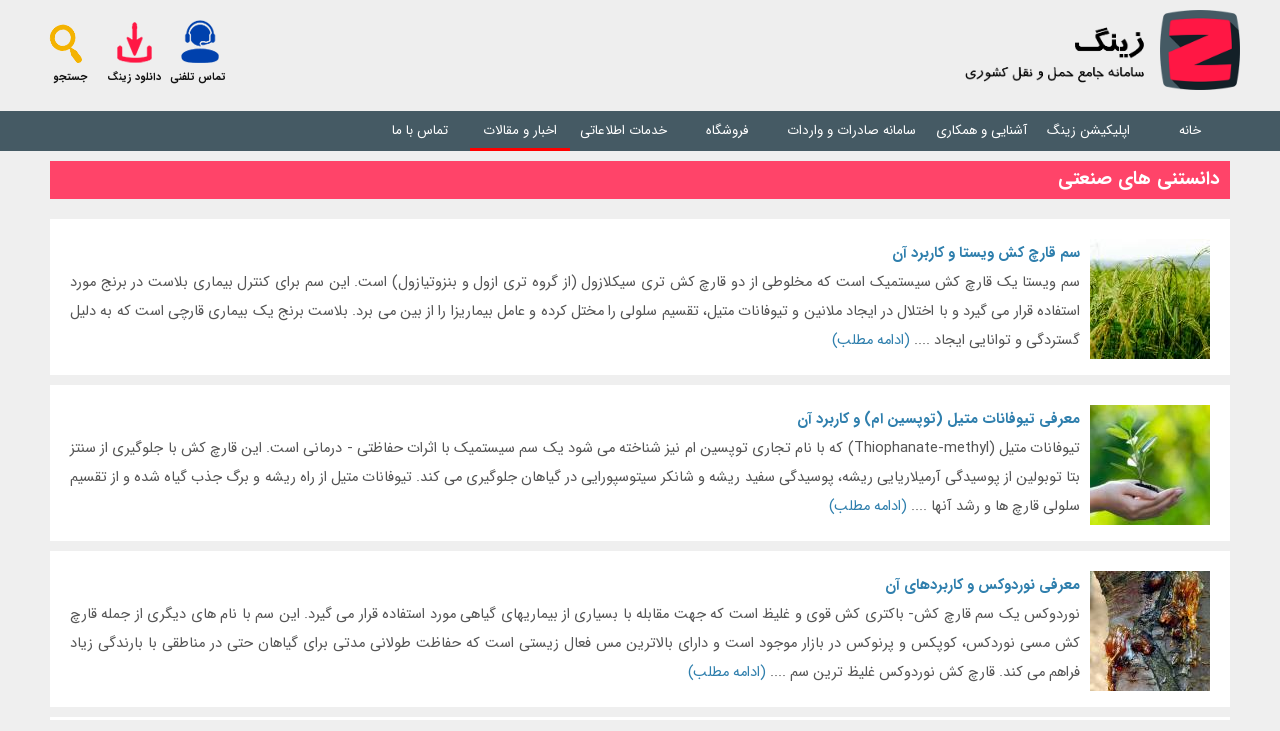

--- FILE ---
content_type: text/html
request_url: https://www.zingapp.ir/list/?page=412&refer=30
body_size: 11861
content:
<!DOCTYPE HTML>

<html lang="fa" itemscope itemtype="http://schema.org/WebPage" dir="rtl">
<head>

<base href="https://www.zingapp.ir/">

<meta http-equiv="Content-Type" content="text/html; charset=utf-8">
<meta name="viewport" content="width=device-width, initial-scale=1.0">


<title>دانستنی های صنعتی | اپلیکیشن زینگ | باربری آنلاین</title>
<meta name="keywords" content="باربری ، زینگ ، مناقصه ، رانندگان ، اعلام بار اینترنتی ، کامیون ، تریلی ، حمل بار، حمل و نقل بین المللی">
<meta name="description" content="باربری هوشمند اینترنتی با 30 هزار راننده - زمینی، دریایی، هوایی - بارنامه و بیمه نامه">
<meta itemprop="name" content="دانستنی های صنعتی | اپلیکیشن زینگ | باربری آنلاین">
<meta itemprop="description" content="باربری هوشمند اینترنتی با 30 هزار راننده - زمینی، دریایی، هوایی - بارنامه و بیمه نامه">
<meta itemprop="image" content="https://www.zingapp.ir/template/logo-og.png">

<meta property="og:url" content="https://www.zingapp.ir/list/?page=412&refer=30">
<meta property="og:locale" content="fa_IR">
<meta property="og:title" content="دانستنی های صنعتی | اپلیکیشن زینگ | باربری آنلاین">
<meta property="og:type" content="website">
<meta property="og:description" content="باربری هوشمند اینترنتی با 30 هزار راننده - زمینی، دریایی، هوایی - بارنامه و بیمه نامه">
<meta property="og:image" content="https://www.zingapp.ir/template/logo-og.png">

<meta name="twitter:card" content="summary">
<meta name="twitter:title" content="دانستنی های صنعتی | اپلیکیشن زینگ | باربری آنلاین">
<meta name="twitter:text:description" content="باربری هوشمند اینترنتی با 30 هزار راننده - زمینی، دریایی، هوایی - بارنامه و بیمه نامه">
<meta name="twitter:image" content="https://www.zingapp.ir/template/logo-og.png">


<link rel="shortcut icon" type="image/x-icon" href="favicon.ico">
<link rel="stylesheet" type="text/css" href="style83.css">
<link rel="canonical" href="https://www.zingapp.ir/list/?refer=30">

<link rel="alternate" href="https://www.zingapp.ir/list/?page=412&refer=30" hreflang="fa">
<script src="scripts/jquery.min.js"></script>
<script src="scripts/jquery.easing.js" defer="defer"></script>
<script src="scripts/jquery.transit.js" defer="defer"></script>
<script src="scripts/jquery.form.min.js"></script>
<link rel="stylesheet" type="text/css" href="scripts/jquery.fancybox.min.css">
<script src="scripts/jquery.fancybox.min.js" defer="defer"></script>
<script src="scripts/zing.js"></script>
<link rel="stylesheet" href="scripts/jquery-confirm.min.css">
<script src="scripts/jquery-confirm2.min.js" defer="defer"></script>
<script src="scripts/drag.js"></script>


<script async src="https://www.googletagmanager.com/gtag/js?id=UA-100873274-1" defer="defer"></script>
<script>
  window.dataLayer = window.dataLayer || [];
  function gtag(){dataLayer.push(arguments);}
  gtag('js', new Date());

  gtag('config', 'UA-100873274-1');
</script>

</head>
<body>

<div id="mobileHeader">


	<div id="mobileMenuMask"></div>
	<div id="mobileMenuBar">
		<a class="mobileMenuTitle" href="./" style="line-height:15px;margin-top:5px">
		<img src="template/logo4.png" style="height:25px;vertical-align:middle" alt="اپلیکیشن زینگ | باربری آنلاین" class="noselect">
		<br>زینگ - سامانه جامع حمل و نقل
		</a>
	</div>
	
	<div id="humburger">
		<button id="mobileMenuTrigger" class="c-hamburger c-hamburger--htx">
		  <span data-lang="menu">منو</span>
		</button>
	</div>
	
	
	<!--<span id="backSpan"></span>-->
	<a class="searchMobile" href="#searchDiv" data-fancybox=""></a>
	<script>
	if(document.referrer == ""){}
	else{$("#backSpan").html('<a id="backButton" onclick="window.history.back()"></a>');}
	</script>

	
	<div id="mobilemenu">
		<div style="direction:rtl">
		
			<div style="display:block;zoom:0.8;text-align:center;">
				
<div style="height:5px"><span></span></div>

				<a class="iconHeader" href="tel:+982174361000" style="color:#ffffff">
					<span id="iconSupport"></span><br>تماس تلفنی
				</a>
				
				<!--
				&nbsp;
				<a class="iconHeader" onclick="chatToggle('')" style="color:#ffffff">
					<span id="iconChat"></span><br>گفتگو آنلاین
				</a>
				&nbsp;
				-->
				<a class="iconHeader" href="download/" style="color:#ffffff">
					<span id="iconDownload"></span><br>دانلود زینگ
				</a>
			</div>
		
<div style="height:10px"><span></span></div>

			    <a class="pointer mobileMenuItem" href=".">خانه</a>
		  	
			    <a class="pointer mobileMenuItem" href="download/">اپلیکیشن زینگ</a>
		  	
			   <div class="pointer mobileMenuItem" onclick="$(this).find('.sub').slideToggle();$(this).toggleClass('changed')">
			   		آشنایی و همکاری
			  		<div class="sub displayNone">
			        
			        <a class="mobileSubMenuItem" href="list/?refer=3" style="padding-right:20px;">●&nbsp;&nbsp;همکاری با ما</a>
			        
			        <a class="mobileSubMenuItem" href="list/?refer=41" style="padding-right:20px;">●&nbsp;&nbsp;آشنایی با اپلیکیشن و سرویسها</a>
			        
			        </div>
			   </div>
		   
			    <a class="pointer mobileMenuItem" href="company/">سامانه صادرات و واردات</a>
		  	
			    <a class="pointer mobileMenuItem" href="shop/">فروشگاه</a>
		  	
			    <a class="pointer mobileMenuItem" href="list/?refer=21">خدمات اطلاعاتی</a>
		  	
			   <div class="pointer mobileMenuItem" onclick="$(this).find('.sub').slideToggle();$(this).toggleClass('changed')">
			   		اخبار و مقالات
			  		<div class="sub displayNone">
			        
			        <a class="mobileSubMenuItem" href="list/?refer=25" style="padding-right:20px;">●&nbsp;&nbsp;اخبار زینگ</a>
			        
			        <a class="mobileSubMenuItem" href="list/?refer=23" style="padding-right:20px;">●&nbsp;&nbsp;زینگ در رسانه ها</a>
			        
			        <a class="mobileSubMenuItem" href="list/?refer=24" style="padding-right:20px;">●&nbsp;&nbsp;مقالات باربری</a>
			        
			        <a class="mobileSubMenuItem" href="list/?refer=26" style="padding-right:20px;">●&nbsp;&nbsp;اخبار حمل و نقل، اخبار گمرک</a>
			        
			        <a class="mobileSubMenuItem" href="list/?refer=28" style="padding-right:20px;">●&nbsp;&nbsp;آشنایی با ماشین های سنگین</a>
			        
			        <a class="mobileSubMenuItem" href="list/?refer=29" style="padding-right:20px;">●&nbsp;&nbsp;مقالات تجاری و بازرگانی</a>
			        
			        <a class="mobileSubMenuItem" href="list/?refer=30" style="padding-right:20px;">●&nbsp;&nbsp;دانستنی های صنعتی</a>
			        
			        <a class="mobileSubMenuItem" href="list/?refer=38" style="padding-right:20px;">●&nbsp;&nbsp;مقالات اقتصادی</a>
			        
			        <a class="mobileSubMenuItem" href="list/?refer=39" style="padding-right:20px;">●&nbsp;&nbsp;مهاجرت</a>
			        
			        <a class="mobileSubMenuItem" href="list/?refer=40" style="padding-right:20px;">●&nbsp;&nbsp;شرکت های برتر</a>
			        
			        </div>
			   </div>
		   
			    <a class="pointer mobileMenuItem" href="contact/">تماس با ما</a>
		  	
		</div>
	</div>
</div>
<script>
function openMenu(){

	var mywidth=$("#mobilemenu").width();
	$(".c-hamburger").parent().stop().animate({"right":mywidth-60+"px"},500);
	$(".c-hamburger").addClass("is-active");
	$("#mobilemenu").stop().animate({"margin-right":"0px"});
	$("#mobilemenu").addClass("open");
	$("#mobileMenuMask").show(500);
}

function closeMenu(){
	
	var mywidth=$("#mobilemenu").width();
	$(".c-hamburger").parent().stop().animate({"right":"15px"},500);
	$(".c-hamburger").removeClass("is-active");
	$("#mobilemenu").stop().animate({"margin-right":"-300px"});
	$("#mobilemenu").removeClass("open");
	$("#mobileMenuMask").hide(500);
}

$(document).ready(function(){
	$("#mobileMenuTrigger,#mobileMenuMask").click(function(){
		if ($("#mobilemenu").hasClass("open")){closeMenu()}else{openMenu()}
	})
})
</script>

<div style="direction:rtl">

<div id="desktopHeader">
	<div style="padding-top:10px;border-radius:0;background:#eeeeee">
		<div class="full">
		
			<img src="template/logo4.png" style="height:80px;cursor:pointer" id="logo" alt="اپلیکیشن زینگ | باربری آنلاین" class="noselect">
			<a href="./">
			<img src="template/title.png" style="height:80px;border:0" alt="زینگ - سامانه جامع حمل و نقل کشوری" class="noselect">
			</a>
	
			<div style="display:inline-block;float:left">
				
<div style="height:5px"><span></span></div>

				<a class="iconHeader" href="tel:+982174361000">
					<span id="iconSupport"></span><br>تماس تلفنی
				</a>
				<!--
				<a class="iconHeader" onclick="chatToggle('')">
					<span id="iconChat"></span><br>گفتگو آنلاین
				</a>
				-->
				<a class="iconHeader" href="download/">
					<span id="iconDownload"></span><br>دانلود زینگ
				</a>
				<a class="iconHeader" href="#searchDiv" data-fancybox="">
					<span id="iconSearch"></span><br>جستجو
				</a>
				
			</div>
			
			<div style="direction:rtl;display:none;text-align:center;width:400px;max-width:100%;" id="searchDiv">
				<div class="inner">
					<form action="search/" method="get" id="siteSearchForm">
						<input id="siteSearchKey" autofocus="autofocus" name="key" style="width:300px;max-width:90%;" value="" autocomplete="off">
						
<div style="height:10px"><span></span></div>

						<select name="field" id="searchFieldSelector">
							<option value="website">مطالب وب سایت</option>
							<option value="b2b">سامانه صادرات واردات تجارت</option>
							<option value="shop">فروشگاه</option>
							
						</select>
						
<div style="height:10px"><span></span></div>

						<input type="submit" value="جستجو">
					</form>
				</div>
				<script>
				$(document).ready(function(){
					$("#searchFieldSelector").change(function(){
						if ($(this).val()=="shop"){
							 $(this).closest("form").attr("action","shop/");
							 $(this).closest("form").find("input[name='key']").attr("name","q");
						}
						else if ($(this).val()=="b2b"){
							$(this).closest("form").attr("action","b2b/");
							 $(this).closest("form").find("input[name='key']").attr("name","q");
						}
						else{
							 $(this).closest("form").attr("action","search/");
							 $(this).closest("form").find("input[name='key']").attr("name","key");
						}
					})
				})
				</script>			
			</div>
				
			
<div style="height:10px"><span></span></div>

			<span class="clear"></span>
		</div>
		<div style="display:none">
			<audio id="zing" preload="auto" src="template/zing.mp3"></audio>
		</div>
	</div>
	
	<div style="text-align:right;background:#455a64;min-height:40px;" id="topmenu">
		<div class="full">
		

	<ul class="drop">
			
	        <li >
			  	
		        <a href="." class="topmenulevel1">خانه</a>
		        
			</li>
	  		
	        <li >
			  	
		        <a href="download/" class="topmenulevel1">اپلیکیشن زینگ</a>
		        
			</li>
	  		
	        <li >
			  	
		        <a href="list/?refer=6" class="topmenulevel1">آشنایی و همکاری</a>
		        
		        <ul>
			        <li>
		              
			        <a href="list/?refer=3">
			        همکاری با ما
					</a>
		              
			        <a href="list/?refer=41">
			        آشنایی با اپلیکیشن و سرویسها
					</a>
		            
		            </li>
		        </ul>
		        
			</li>
	  		
	        <li >
			  	
		        <a href="company/" class="topmenulevel1">سامانه صادرات و واردات</a>
		        
			</li>
	  		
	        <li >
			  	
		        <a href="shop/" class="topmenulevel1">فروشگاه</a>
		        
			</li>
	  		
	        <li >
			  	
		        <a href="list/?refer=21" class="topmenulevel1">خدمات اطلاعاتی</a>
		        
			</li>
	  		
	        <li  style="background:url('template/topmenuhover.png') repeat-x;" >
			  	
		        <a href="list/?refer=19" class="topmenulevel1">اخبار و مقالات</a>
		        
		        <ul>
			        <li>
		              
			        <a href="list/?refer=25">
			        اخبار زینگ
					</a>
		              
			        <a href="list/?refer=23">
			        زینگ در رسانه ها
					</a>
		              
			        <a href="list/?refer=24">
			        مقالات باربری
					</a>
		              
			        <a href="list/?refer=26">
			        اخبار حمل و نقل، اخبار گمرک
					</a>
		              
			        <a href="list/?refer=28">
			        آشنایی با ماشین های سنگین
					</a>
		              
			        <a href="list/?refer=29">
			        مقالات تجاری و بازرگانی
					</a>
		              
			        <a href="list/?refer=30">
			        دانستنی های صنعتی
					</a>
		              
			        <a href="list/?refer=38">
			        مقالات اقتصادی
					</a>
		              
			        <a href="list/?refer=39">
			        مهاجرت
					</a>
		              
			        <a href="list/?refer=40">
			        شرکت های برتر
					</a>
		            
		            </li>
		        </ul>
		        
			</li>
	  		
	        <li >
			  	
		        <a href="contact/" class="topmenulevel1">تماس با ما</a>
		        
			</li>
	  
	</ul>
		</div>
	</div>
</div>

<div style="min-height:300px;">
<div class="full">
	<div class="inner">
		
<div style="height:10px"><span></span></div>

		<div style="min-height:400px">
			
			<div class="titleholder">
				<div class="titles">
				<h1>
				دانستنی های صنعتی
				</h1>
				</div>
			</div>
			
			
<div style="height:10px"><span></span></div>

			
			<div class="grid">
			
					<div class="col100">
						<div class="nofloat box" style="text-align:justify;">
							
							<a href="content/?id=16403"  style="display:block;width:100%;text-align:justify">
								<img src="thumbnails/?img=16403.jpg&w=120&h=120" style="float:right;border:0;;margin-left:10px;" alt="سم قارچ کش ویستا و کاربرد آن">
								<strong>سم قارچ کش ویستا و کاربرد آن</strong>
								<br>
								<span class="grayBrief">
								سم ویستا یک قارچ کش سیستمیک است که مخلوطی از دو قارچ کش تری سیکلازول (از گروه تری ازول و بنزوتیازول) است.

این سم برای کنترل بیماری بلاست در برنج مورد استفاده قرار می گیرد و با اختلال در ایجاد ملانین و تیوفانات متیل، تقسیم سلولی را مختل کرده و عامل بیماریزا را از بین می برد.
بلاست برنج یک بیماری قارچی است که به دلیل گستردگی و توانایی ایجاد ....
								</span>
								(ادامه مطلب)
							</a>
						</div>
						
<div style="height:10px"><span></span></div>

					</div>
				
					<div class="col100">
						<div class="nofloat box" style="text-align:justify;">
							
							<a href="content/?id=16402"  style="display:block;width:100%;text-align:justify">
								<img src="thumbnails/?img=16402.jpg&w=120&h=120" style="float:right;border:0;;margin-left:10px;" alt="معرفی تیوفانات متیل (توپسین ام) و کاربرد آن">
								<strong>معرفی تیوفانات متیل (توپسین ام) و کاربرد آن</strong>
								<br>
								<span class="grayBrief">
								تیوفانات متیل (Thiophanate-methyl) که با نام تجاری توپسین ام نیز شناخته می شود یک سم سیستمیک با اثرات حفاظتی - درمانی است.

این قارچ کش با جلوگیری از سنتز بتا توبولین از پوسیدگی آرمیلاریایی ریشه، پوسیدگی سفید ریشه و شانکر سیتوسپورایی در گیاهان جلوگیری می کند.
تیوفانات متیل از راه ریشه و برگ جذب گیاه شده و از تقسیم سلولی قارچ ها و رشد آنها ....
								</span>
								(ادامه مطلب)
							</a>
						</div>
						
<div style="height:10px"><span></span></div>

					</div>
				
					<div class="col100">
						<div class="nofloat box" style="text-align:justify;">
							
							<a href="content/?id=16401"  style="display:block;width:100%;text-align:justify">
								<img src="thumbnails/?img=16401.jpg&w=120&h=120" style="float:right;border:0;;margin-left:10px;" alt="معرفی نوردوکس و کاربردهای آن">
								<strong>معرفی نوردوکس و کاربردهای آن</strong>
								<br>
								<span class="grayBrief">
								نوردوکس یک سم قارچ کش- باکتری کش قوی و غلیظ است که جهت مقابله با بسیاری از بیماریهای گیاهی مورد استفاده قرار می گیرد.

این سم با نام های دیگری از جمله قارچ کش مسی نوردکس، کوپکس و پرنوکس در بازار موجود است و دارای بالاترین مس فعال زیستی است که حفاظت طولانی مدتی برای گیاهان حتی در مناطقی با بارندگی زیاد فراهم می کند.
قارچ کش نوردوکس غلیظ ترین سم ....
								</span>
								(ادامه مطلب)
							</a>
						</div>
						
<div style="height:10px"><span></span></div>

					</div>
				
					<div class="col100">
						<div class="nofloat box" style="text-align:justify;">
							
							<a href="content/?id=16400"  style="display:block;width:100%;text-align:justify">
								<img src="thumbnails/?img=16400.jpg&w=120&h=120" style="float:right;border:0;;margin-left:10px;" alt="سم قارچ کش تری سیکلازول (بیم) و کاربردهای آن">
								<strong>سم قارچ کش تری سیکلازول (بیم) و کاربردهای آن</strong>
								<br>
								<span class="grayBrief">
								تری سیکلازول یک قارچ کش سیستمیک است که با نام تجاری بیم نیز در بازار شناخته می شود.

این قارچ کش از گروه ردوکتازها بوده و با اثرات کنترلی و حفاظتی از گیاهان مختلف در برابر بیماری های قارچی محافظت می کند.
این سم پس از محلول پاشی توسط برگها و ریشه جذب شده و در کل گیاه پخش می شود و اثرات خود را اعمال می کند.
تری سیکلازول برای کنترل و پیشگیری ....
								</span>
								(ادامه مطلب)
							</a>
						</div>
						
<div style="height:10px"><span></span></div>

					</div>
				
					<div class="col100">
						<div class="nofloat box" style="text-align:justify;">
							
							<a href="content/?id=16399"  style="display:block;width:100%;text-align:justify">
								<img src="thumbnails/?img=16399.jpg&w=120&h=120" style="float:right;border:0;;margin-left:10px;" alt="سم قارچ کش دی نیکونازول و نحوه استفاده از آن">
								<strong>سم قارچ کش دی نیکونازول و نحوه استفاده از آن</strong>
								<br>
								<span class="grayBrief">
								دی نیکونازول یک قارچ کش سیستمیک از گروه تری آزول ها با اثرات حفاظتی و درمان کننده است. این قارچ کش در ایران برای کنترل و درمان سیاهک پنهان و آشکار گندم و جو استفاده می شود.

از دیگر مصارف این سم ضد عفونی بذرها قبل از کاشت است که می تواند مانع از آسیب دیدن بذرها شود.
این قارچ کش در شرایط اقلیمی مختلف ایران قابل استفاده می باشد و میزان مصرف و روش ....
								</span>
								(ادامه مطلب)
							</a>
						</div>
						
<div style="height:10px"><span></span></div>

					</div>
				
					<div class="col100">
						<div class="nofloat box" style="text-align:justify;">
							
							<a href="content/?id=16398"  style="display:block;width:100%;text-align:justify">
								<img src="thumbnails/?img=16398.jpg&w=120&h=120" style="float:right;border:0;;margin-left:10px;" alt="سم قارچ کش دیفنوکونازول و کاربردهای آن">
								<strong>سم قارچ کش دیفنوکونازول و کاربردهای آن</strong>
								<br>
								<span class="grayBrief">
								دیفنوکونازول (Difenoconazole) یک قارچ کش سیستمیک با اثرات درمانی و پیشگیری کننده است که با جلوگیری از سنتز ارگوسترول از رشد قارچ های بیماریزا جلوگیری می کند.

این سم متعلق به گروه تری آزول ها است و برای ضد عفونی بذرها و محلول پاشی اندام های هوایی مورد استفاده قرار می گیرد.
این قارچ کش با نام تجاری دیویدند در بازار موجود است و برای طیف وسیعی از ....
								</span>
								(ادامه مطلب)
							</a>
						</div>
						
<div style="height:10px"><span></span></div>

					</div>
				
					<div class="col100">
						<div class="nofloat box" style="text-align:justify;">
							
							<a href="content/?id=16397"  style="display:block;width:100%;text-align:justify">
								<img src="thumbnails/?img=16397.jpg&w=120&h=120" style="float:right;border:0;;margin-left:10px;" alt="سم قارچ کش پنکونازول (توپاس) و کاربرد آن">
								<strong>سم قارچ کش پنکونازول (توپاس) و کاربرد آن</strong>
								<br>
								<span class="grayBrief">
								پنکونازول یک قارچ کش سیستمیک و متعلق به گروه تری آزول هاست که با اثرات حفاظتی و درمانی قارچ های پاتوژن را از بین می برد.

این سم پس از محلول پاشی از طریق برگ ها جذب گیاه شده و در کل ساختار گیاه پخش می شود و با مهار سنتز ارگوسترول از رشد قارچ های بیماریزا جلوگیری می کند.
پنکونازول با نام تجاری توپاس نیز شناخته می شود و برای کنترل و درمان سفیدک ....
								</span>
								(ادامه مطلب)
							</a>
						</div>
						
<div style="height:10px"><span></span></div>

					</div>
				
					<div class="col100">
						<div class="nofloat box" style="text-align:justify;">
							
							<a href="content/?id=16396"  style="display:block;width:100%;text-align:justify">
								<img src="thumbnails/?img=16396.jpg&w=120&h=120" style="float:right;border:0;;margin-left:10px;" alt="سم قارچ کش زینب (دیتان زد 78) و کاربرد آن">
								<strong>سم قارچ کش زینب (دیتان زد 78) و کاربرد آن</strong>
								<br>
								<span class="grayBrief">
								زینب (zineb) یک قارچ تماسی از گروه اتیلن بیس دی تیوکاربامات ها است که اثرات حفاظتی دارد و مانع بروز بیماری قارچی در بسیاری از گونه های گیاهی می شود.

این قارچ کش را می توان به جز سفیدک های پودری و سیاهک برای سایر پاتوژن های قارچی در گیاهان مورد استفاده قرار داد.
این سم علاوه بر رفع بیماریهای قارچی برای رفع کمبود روی و مبارزه با کنه ها خصوصا ....
								</span>
								(ادامه مطلب)
							</a>
						</div>
						
<div style="height:10px"><span></span></div>

					</div>
				
					<div class="col100">
						<div class="nofloat box" style="text-align:justify;">
							
							<a href="content/?id=16395"  style="display:block;width:100%;text-align:justify">
								<img src="thumbnails/?img=16395.jpg&w=120&h=120" style="float:right;border:0;;margin-left:10px;" alt="سم قارچ کش اکویشن پرو و کاربرد آن">
								<strong>سم قارچ کش اکویشن پرو و کاربرد آن</strong>
								<br>
								<span class="grayBrief">
								اکویشن پرو (Equation pro) سم قارچ کشی با اثرات محافظتی و درمانی است که از ترکیب دو سم فاموکسادون 22/5 % و سیموکسانیل 30% ساخته شده است.

این سم با جلوگیری از تنفس سلولی و ممانعت از سنتز اسید نوکلئیک و پروتئین ها از رشد قارچ های پاتوژن جلوگیری می کند.
در حال حاضر انواع مختلفی از قارچ کش ها برای مقابله با اشکال مختلف قارچ های بیماریزا وجود دارد. ....
								</span>
								(ادامه مطلب)
							</a>
						</div>
						
<div style="height:10px"><span></span></div>

					</div>
				
					<div class="col100">
						<div class="nofloat box" style="text-align:justify;">
							
							<a href="content/?id=16394"  style="display:block;width:100%;text-align:justify">
								<img src="thumbnails/?img=16394.jpg&w=120&h=120" style="float:right;border:0;;margin-left:10px;" alt="سم قارچ کش سایپروکونازول (آلتو) و کاربرد آن">
								<strong>سم قارچ کش سایپروکونازول (آلتو) و کاربرد آن</strong>
								<br>
								<span class="grayBrief">
								سایپروکونازول (Cyproconazole) یک قارچ کش سیستمیک با اثر حفاظتی، معالجه کننده و ریشه کنی از گروه تری آزول ها است.

این سم که با نام تجاری آلتو (Alto) نیز شناخته می شود با ممانعت از سنتز ارگوسترول عمل کرده و از رشد قارچ های بیماریزا جلوگیری می کند.
این قارچ کش برای کنترل سیاهک هندی گندم، سپتوریوز گندم، زنگ های غلات و لکه برگی سرکوسپورایی چغندر ....
								</span>
								(ادامه مطلب)
							</a>
						</div>
						
<div style="height:10px"><span></span></div>

					</div>
				
					<div class="col100">
						<div class="nofloat box" style="text-align:justify;">
							
							<a href="content/?id=16393"  style="display:block;width:100%;text-align:justify">
								<img src="thumbnails/?img=16393.jpg&w=120&h=120" style="float:right;border:0;;margin-left:10px;" alt="سم قارچ کش آگریفوس و کاربردهای آن">
								<strong>سم قارچ کش آگریفوس و کاربردهای آن</strong>
								<br>
								<span class="grayBrief">
								آگریفوس (agri-fos) یک قارچ کش سیستمیک است که برای کنترل سفیدک دروغی سیب زمینی و همچنین بسیاری از بیماریهای قارچی دیگر در گیاهان مورد استفاده قرار می گیرد.

این سم با تقویت سیستم ایمنی گیاه به قارچ های پاتوژن حمله کرده و از رشد آنها جلوگیری می کند.
این سم پس از محلول پاشی با حرکت دو طرفه در گیاه ( در آوندهای چوبی و آبکش) می تواند در کل قسمت های ....
								</span>
								(ادامه مطلب)
							</a>
						</div>
						
<div style="height:10px"><span></span></div>

					</div>
				
					<div class="col100">
						<div class="nofloat box" style="text-align:justify;">
							
							<a href="content/?id=16392"  style="display:block;width:100%;text-align:justify">
								<img src="thumbnails/?img=16392.jpg&w=120&h=120" style="float:right;border:0;;margin-left:10px;" alt="سم قارچ کش سلست (فلودیوکسونیل) و کاربردهای آن">
								<strong>سم قارچ کش سلست (فلودیوکسونیل) و کاربردهای آن</strong>
								<br>
								<span class="grayBrief">
								سلست (فلودیوکسونیل) یک قارچ کش تماسی با اثرات طولانی مدت است که با ممانعت از تکثیر اسپورهای قارچ پاتوژن از رشد و توسعه میسلیوم جلوگیری می کند.

بیشترین کاربرد این سم در ایران علیه پوسیدگی طوقه برنج در شمال کشور است.سلست یک قارچ کش غیرسیستمیک و حاوی 25 گرم فلودیوکسونیل در لیتر است.
این سم متعلق به گروه فنیل پیرول ها است و با اثر تماسی بیماری ....
								</span>
								(ادامه مطلب)
							</a>
						</div>
						
<div style="height:10px"><span></span></div>

					</div>
				
					<div class="col100">
						<div class="nofloat box" style="text-align:justify;">
							
							<a href="content/?id=16391"  style="display:block;width:100%;text-align:justify">
								<img src="thumbnails/?img=16391.jpg&w=120&h=120" style="float:right;border:0;;margin-left:10px;" alt="سم قارچ کش فلوتریافول (ایمپکت) و کاربرد آن">
								<strong>سم قارچ کش فلوتریافول (ایمپکت) و کاربرد آن</strong>
								<br>
								<span class="grayBrief">
								فلوتریافول (flutriafol) یک قارچ کش سیستمیک با اثر حفاظتی و ریشه کن کننده است که با نام تجاری ایمپکت نیز شناخته می شود.

فلوتریافول متعلق به گروه تری آزول است و با مهار سنتز ارگوسترول از رشد قارچ های بیماریزا در گیاهان و صدمه دیدن آنها جلوگیری می کند.
بیشترین کاربرد این سم در ایران پیشگیری و کنترل سیاهک هندی و زنگ زرد گندم است. سیاهک هندی که ....
								</span>
								(ادامه مطلب)
							</a>
						</div>
						
<div style="height:10px"><span></span></div>

					</div>
				
					<div class="col100">
						<div class="nofloat box" style="text-align:justify;">
							
							<a href="content/?id=16390"  style="display:block;width:100%;text-align:justify">
								<img src="thumbnails/?img=16390.jpg&w=120&h=120" style="float:right;border:0;;margin-left:10px;" alt="سم قارچ کش کاپیتان (ارتوساید) و کاربردهای آن">
								<strong>سم قارچ کش کاپیتان (ارتوساید) و کاربردهای آن</strong>
								<br>
								<span class="grayBrief">
								کاپیتان یک سم قارچ کش از گروه فتالیمیدها با اثرات حفاظتی - درمانی برای طیف وسیعی از بیماری های قارچی در گیاهان مختلف است.

این سم که با نام ارتوساید نیز در بازار شناخته می شود باعث زیبایی و خوش رنگ تر شدن میوه ها می شود که این مسئله در میوه های سیب، گلابی، هلو و زرد آلو ملموس تر است.
این سم یکی از قارچ کش های بسیار مؤثر با اثرات تماسی - حفاظتی ....
								</span>
								(ادامه مطلب)
							</a>
						</div>
						
<div style="height:10px"><span></span></div>

					</div>
				
					<div class="col100">
						<div class="nofloat box" style="text-align:justify;">
							
							<a href="content/?id=16389"  style="display:block;width:100%;text-align:justify">
								<img src="thumbnails/?img=16389.jpg&w=120&h=120" style="float:right;border:0;;margin-left:10px;" alt="سم قارچ کش مانکوزب و کاربرد آن">
								<strong>سم قارچ کش مانکوزب و کاربرد آن</strong>
								<br>
								<span class="grayBrief">
								مانکوزب (Mancozeb) یک قارچ کش سیستمیک با اثر حفاظتی و پیشگیری کننده است. این سم با غیر فعال کردن آنزیم های سیکل تنفسی و گروه سولفیدریل در آمینواسیدها منجر به اختلال در متابولیسم چربی ها، فرآیند تنفس سلولی و تولید ATP می شود.

این سم در ایران برای کنترل زنگ میخک، سیاهک سخت جو، لکه آجری بادام، مومیایی درختان میوه، برق زدگی نخود، سفیدک داخلی یونجه، ....
								</span>
								(ادامه مطلب)
							</a>
						</div>
						
<div style="height:10px"><span></span></div>

					</div>
				
					<div class="col100">
						<div class="nofloat box" style="text-align:justify;">
							
							<a href="content/?id=16388"  style="display:block;width:100%;text-align:justify">
								<img src="thumbnails/?img=16388.jpg&w=120&h=120" style="float:right;border:0;;margin-left:10px;" alt="تعریف کرزوکسیم متیل (استروبی) و کاربرد آن">
								<strong>تعریف کرزوکسیم متیل (استروبی) و کاربرد آن</strong>
								<br>
								<span class="grayBrief">
								کرزوکسیم متیل (Kresoxim Methyl) که در بازار به نام استروبی نیز شناخته می شود یک قارچ کش قوی با اثرات حفاظتی - درمانی و ریشه کنی است.

این سم پس از محلول پاشی فورا توسط لایه های کوتیلدونی سطح برگ جذب شده و با اختلال در انتقال الکترون به مرکز سیتوکروم C درمیتوکندری اثرات مهاری خود را بر روی قارچ های پاتوژن اعمال می کند.
این سم متعلق به گروه ....
								</span>
								(ادامه مطلب)
							</a>
						</div>
						
<div style="height:10px"><span></span></div>

					</div>
				
					<div class="col100">
						<div class="nofloat box" style="text-align:justify;">
							
							<a href="content/?id=16387"  style="display:block;width:100%;text-align:justify">
								<img src="thumbnails/?img=16387.jpg&w=120&h=120" style="float:right;border:0;;margin-left:10px;" alt="سم قارچ کش داکونیل (کلرتالونیل) و کاربرد آن">
								<strong>سم قارچ کش داکونیل (کلرتالونیل) و کاربرد آن</strong>
								<br>
								<span class="grayBrief">
								داکونیل (Daconil) یا کلرتالونیل یک قارچ کش غیر سیستمیک است که برای طیف گسترده ای از بیماری های قارچی مورد استفاده قرار می گیرد.

این قارچ کش پس از محلول پاشی به خوبی روی برگ پخش شده و با ایجاد یک لایه محافظ از ورود قارچ های پاتوژن به گیاه جلوگیری می کند.
داکونیل یک سم منحصر به فرد است که با تکنولوژی جدید تولید شده و در برابر بارندگی، خشکی و ....
								</span>
								(ادامه مطلب)
							</a>
						</div>
						
<div style="height:10px"><span></span></div>

					</div>
				
					<div class="col100">
						<div class="nofloat box" style="text-align:justify;">
							
							<a href="content/?id=16386"  style="display:block;width:100%;text-align:justify">
								<img src="thumbnails/?img=16386.jpg&w=120&h=120" style="float:right;border:0;;margin-left:10px;" alt="تعریف اپوکسی کونازول و کاربردهای آن">
								<strong>تعریف اپوکسی کونازول و کاربردهای آن</strong>
								<br>
								<span class="grayBrief">
								اپوکسی کونازول (Epoxiconazole) یک قارچ کش سیستمیک متعلق به گروه تری آزول ها است. این سم با جلوگیری از بیوسنتز ارگوسترول از رشد قارچ های پاتوژن جلوگیری کرده و اثرات حفاظتی - درمانی ارائه می دهد. 

بیشترین کاربرد اپوکسی کونازول در ایران کنترل سفیدک سطحی چغندر قند است که در مناطق زیر کشت این محصول مشاهده می شود.
عامل بیماریزا علاوه بر وارد کردن ....
								</span>
								(ادامه مطلب)
							</a>
						</div>
						
<div style="height:10px"><span></span></div>

					</div>
				
					<div class="col100">
						<div class="nofloat box" style="text-align:justify;">
							
							<a href="content/?id=16385"  style="display:block;width:100%;text-align:justify">
								<img src="thumbnails/?img=16385.jpg&w=120&h=120" style="float:right;border:0;;margin-left:10px;" alt="تعریف ادیفنفوس و کاربردهای آن">
								<strong>تعریف ادیفنفوس و کاربردهای آن</strong>
								<br>
								<span class="grayBrief">
								ادیفنفوس (Edifenphos) یک قارچ کش حفاظتی- درمانی است که متعلق به گروه ترکیبات آلی فسفره است.

این سم با ممانعت از سنتز فسفاتیدیل کولین و در نتیجه اختلال در بیوسنتز گلیسرو فسفولیپیدها از رشد قارچ های پاتوژن جلوگیری می کند.
عدم سنتز این ترکیبات در نهایت با بروز تغییراتی در ساختار غشای سلولی و سنتز کیتین استحکام دیواره اسکلتی را برهم زده و قارچ های ....
								</span>
								(ادامه مطلب)
							</a>
						</div>
						
<div style="height:10px"><span></span></div>

					</div>
				
					<div class="col100">
						<div class="nofloat box" style="text-align:justify;">
							
							<a href="content/?id=16384"  style="display:block;width:100%;text-align:justify">
								<img src="thumbnails/?img=16384.jpg&w=120&h=120" style="float:right;border:0;;margin-left:10px;" alt="ریدومیل (متالاکسیل) و کاربردهای آن">
								<strong>ریدومیل (متالاکسیل) و کاربردهای آن</strong>
								<br>
								<span class="grayBrief">
								ریدومیل (Ridomil) سمی سیستمیک با اثرات حفاظتی - درمانی از گروه آسیل آلانین ها است. این سم پس از محلول پاشی از طریق برگ، ساقه و ریشه جذب شده و در کل گیاه پخش می شود و با قارچ های پاتوژن مقابله می کند. استفاده از این سم برای کنترل بیماری های بوته میری جالیز، سفیدک داخلی خیار و مرگ گیاهچه گیاهان زینتی توصیه می شود. متالاکسیل با جلوگیری از سنتز RNA ....
								</span>
								(ادامه مطلب)
							</a>
						</div>
						
<div style="height:10px"><span></span></div>

					</div>
				
					<div class="col100">
						<div class="nofloat box" style="text-align:justify;">
							
							<a href="content/?id=16383"  style="display:block;width:100%;text-align:justify">
								<img src="thumbnails/?img=16383.jpg&w=120&h=120" style="float:right;border:0;;margin-left:10px;" alt="تعریف ایمازالیل و کاربرد آن">
								<strong>تعریف ایمازالیل و کاربرد آن</strong>
								<br>
								<span class="grayBrief">
								ایمازالیل (imazalil) یک قارچ کش سیستمیک متعلق به گروه ایمیدازول هاست که با جلوگیری از سنتز ارگوسترول از رشد قارچ های پاتوژن جلوگیری می کند.

این قارچ کش که در بازار به عنوان فانگافلور نیز شناخته می شود وارد بافت های گیاه شده در سرتاسر گیاه پخش شده و اثرات حفاظتی خود را اعمال می کند.
بیشترین کاربرد این سم در کنترل لکه قهوه ای نواری در جو است و ....
								</span>
								(ادامه مطلب)
							</a>
						</div>
						
<div style="height:10px"><span></span></div>

					</div>
				
					<div class="col100">
						<div class="nofloat box" style="text-align:justify;">
							
							<a href="content/?id=16382"  style="display:block;width:100%;text-align:justify">
								<img src="thumbnails/?img=16382.jpg&w=120&h=120" style="float:right;border:0;;margin-left:10px;" alt="سم قارچ کش هگزاکونازول (انویل)">
								<strong>سم قارچ کش هگزاکونازول (انویل)</strong>
								<br>
								<span class="grayBrief">
								هگزاکونازول (Hexaconazole) یک قارچ کش سیستمیک با اثرات حفاظتی و درمانی است که در بازار با نام آنویل نیز شناخته می شود.

این سم متعلق به گروه تری آزول هاست و به طور گسترده علیه سفیدک سطحی در گیاهان مختلف مورد استفاده قرار می گیرد.
هگزاکونازول با جلوگیری از سنتز ارگوسترول در قارچ ها (عموماً آسکومیست ها و بازیدیومیست ها) و ممانعت از دی متیلاسیون ....
								</span>
								(ادامه مطلب)
							</a>
						</div>
						
<div style="height:10px"><span></span></div>

					</div>
				
					<div class="col100">
						<div class="nofloat box" style="text-align:justify;">
							
							<a href="content/?id=16381"  style="display:block;width:100%;text-align:justify">
								<img src="thumbnails/?img=16381.jpg&w=120&h=120" style="float:right;border:0;;margin-left:10px;" alt="سم قارچ کش اکسی کلرور مس و کاربردهای آن">
								<strong>سم قارچ کش اکسی کلرور مس و کاربردهای آن</strong>
								<br>
								<span class="grayBrief">
								اکسی کلرور مس (Copper Oxychloride) یک سم قارچ کش - باکتری کش سیستمیک با اثرات حفاظتی است که برای کنترل طیف وسیعی از بیماری های درختان میوه سرد سیری، هسته دار، سبزی و صیفی جات، مرکبات، نخل ها و گردو مورد استفاده قرار می گیرد.

این سم که با نام تجاری کوپراکسی کلراید و کوپراویت نیز شناخته می شود از طریق اتصال به گروه کربوکسیل و آمین پروتئین ها عمل ....
								</span>
								(ادامه مطلب)
							</a>
						</div>
						
<div style="height:10px"><span></span></div>

					</div>
				
					<div class="col100">
						<div class="nofloat box" style="text-align:justify;">
							
							<a href="content/?id=16380"  style="display:block;width:100%;text-align:justify">
								<img src="thumbnails/?img=16380.jpg&w=120&h=120" style="float:right;border:0;;margin-left:10px;" alt="کاربردهای آبامکتین (ورتمیک)">
								<strong>کاربردهای آبامکتین (ورتمیک)</strong>
								<br>
								<span class="grayBrief">
								آبامکتین (Abamectin) یک حشره کش، کنه کش و کرم کش است که از استروپتومایسس به دست می آید و به نام آورکتین و نام تجاری ورتیمک نیز در بازار فروخته می شود.

این سم به صورت تماسی - گوارشی عمل می کند و با اینکه یک سم سیستمک محسوب نمی شود اما در بافت گیاه نفوذ کرده و آفات گیاهی را از بین می برد.
این حشره کش با افزایش فعالیت گاما آمینو بوتریک اسید ....
								</span>
								(ادامه مطلب)
							</a>
						</div>
						
<div style="height:10px"><span></span></div>

					</div>
				
			</div>
			<span class="clear"></span>
			
				
				
				<div style="direction:ltr;text-align:center;padding-top:20px;padding-bottom:20px;">

					
						<a class="paging " href="list/?page=1&refer=30">1</a>
					
						<a class="paging " href="list/?page=2&refer=30">2</a>
					
						<a class="paging " href="list/?page=3&refer=30">3</a>
					
						<a class="paging " href="list/?page=4&refer=30">4</a>
					
						<a class="paging " href="list/?page=5&refer=30">5</a>
					
						<a class="paging " href="list/?page=6&refer=30">6</a>
					
						<a class="paging " href="list/?page=7&refer=30">7</a>
					
						<a class="paging " href="list/?page=8&refer=30">8</a>
					
						<a class="paging " href="list/?page=9&refer=30">9</a>
					
						<a class="paging " href="list/?page=10&refer=30">10</a>
					
						<a class="paging " href="list/?page=11&refer=30">11</a>
					
						<a class="paging " href="list/?page=12&refer=30">12</a>
					
						<a class="paging " href="list/?page=13&refer=30">13</a>
					
						<a class="paging " href="list/?page=14&refer=30">14</a>
					
						<a class="paging " href="list/?page=15&refer=30">15</a>
					
						<a class="paging " href="list/?page=16&refer=30">16</a>
					
						<a class="paging " href="list/?page=17&refer=30">17</a>
					
						<a class="paging " href="list/?page=18&refer=30">18</a>
					
						<a class="paging " href="list/?page=19&refer=30">19</a>
					
						<a class="paging " href="list/?page=20&refer=30">20</a>
					
						<a class="paging " href="list/?page=21&refer=30">21</a>
					
						<a class="paging " href="list/?page=22&refer=30">22</a>
					
						<a class="paging " href="list/?page=23&refer=30">23</a>
					
						<a class="paging " href="list/?page=24&refer=30">24</a>
					
						<a class="paging " href="list/?page=25&refer=30">25</a>
					
						<a class="paging " href="list/?page=26&refer=30">26</a>
					
						<a class="paging " href="list/?page=27&refer=30">27</a>
					
						<a class="paging " href="list/?page=28&refer=30">28</a>
					
						<a class="paging " href="list/?page=29&refer=30">29</a>
					
						<a class="paging " href="list/?page=30&refer=30">30</a>
					
						<a class="paging " href="list/?page=31&refer=30">31</a>
					
						<a class="paging " href="list/?page=32&refer=30">32</a>
					
						<a class="paging " href="list/?page=33&refer=30">33</a>
					
						<a class="paging " href="list/?page=34&refer=30">34</a>
					
						<a class="paging " href="list/?page=35&refer=30">35</a>
					
						<a class="paging " href="list/?page=36&refer=30">36</a>
					
						<a class="paging " href="list/?page=37&refer=30">37</a>
					
						<a class="paging " href="list/?page=38&refer=30">38</a>
					
						<a class="paging " href="list/?page=39&refer=30">39</a>
					
						<a class="paging " href="list/?page=40&refer=30">40</a>
					
						<a class="paging " href="list/?page=41&refer=30">41</a>
					
						<a class="paging " href="list/?page=42&refer=30">42</a>
					
						<a class="paging " href="list/?page=43&refer=30">43</a>
					
						<a class="paging " href="list/?page=44&refer=30">44</a>
					
						<a class="paging " href="list/?page=45&refer=30">45</a>
					
						<a class="paging " href="list/?page=46&refer=30">46</a>
					
						<a class="paging " href="list/?page=47&refer=30">47</a>
					
						<a class="paging " href="list/?page=48&refer=30">48</a>
					
						<a class="paging " href="list/?page=49&refer=30">49</a>
					
						<a class="paging " href="list/?page=50&refer=30">50</a>
					
						<a class="paging " href="list/?page=51&refer=30">51</a>
					
						<a class="paging " href="list/?page=52&refer=30">52</a>
					
						<a class="paging " href="list/?page=53&refer=30">53</a>
					
						<a class="paging " href="list/?page=54&refer=30">54</a>
					
						<a class="paging " href="list/?page=55&refer=30">55</a>
					
						<a class="paging " href="list/?page=56&refer=30">56</a>
					
						<a class="paging " href="list/?page=57&refer=30">57</a>
					
						<a class="paging " href="list/?page=58&refer=30">58</a>
					
						<a class="paging " href="list/?page=59&refer=30">59</a>
					
						<a class="paging " href="list/?page=60&refer=30">60</a>
					
						<a class="paging " href="list/?page=61&refer=30">61</a>
					
						<a class="paging " href="list/?page=62&refer=30">62</a>
					
						<a class="paging " href="list/?page=63&refer=30">63</a>
					
						<a class="paging " href="list/?page=64&refer=30">64</a>
					
						<a class="paging " href="list/?page=65&refer=30">65</a>
					
						<a class="paging " href="list/?page=66&refer=30">66</a>
					
						<a class="paging " href="list/?page=67&refer=30">67</a>
					
						<a class="paging " href="list/?page=68&refer=30">68</a>
					
						<a class="paging " href="list/?page=69&refer=30">69</a>
					
						<a class="paging " href="list/?page=70&refer=30">70</a>
					
						<a class="paging " href="list/?page=71&refer=30">71</a>
					
						<a class="paging " href="list/?page=72&refer=30">72</a>
					
						<a class="paging " href="list/?page=73&refer=30">73</a>
					
						<a class="paging " href="list/?page=74&refer=30">74</a>
					
						<a class="paging " href="list/?page=75&refer=30">75</a>
					
						<a class="paging " href="list/?page=76&refer=30">76</a>
					
						<a class="paging " href="list/?page=77&refer=30">77</a>
					
						<a class="paging " href="list/?page=78&refer=30">78</a>
					
						<a class="paging " href="list/?page=79&refer=30">79</a>
					
						<a class="paging " href="list/?page=80&refer=30">80</a>
					
						<a class="paging " href="list/?page=81&refer=30">81</a>
					
						<a class="paging " href="list/?page=82&refer=30">82</a>
					
						<a class="paging " href="list/?page=83&refer=30">83</a>
					
						<a class="paging " href="list/?page=84&refer=30">84</a>
					
						<a class="paging " href="list/?page=85&refer=30">85</a>
					
						<a class="paging " href="list/?page=86&refer=30">86</a>
					
						<a class="paging " href="list/?page=87&refer=30">87</a>
					
						<a class="paging " href="list/?page=88&refer=30">88</a>
					
						<a class="paging " href="list/?page=89&refer=30">89</a>
					
						<a class="paging " href="list/?page=90&refer=30">90</a>
					
						<a class="paging " href="list/?page=91&refer=30">91</a>
					
						<a class="paging " href="list/?page=92&refer=30">92</a>
					
						<a class="paging " href="list/?page=93&refer=30">93</a>
					
						<a class="paging " href="list/?page=94&refer=30">94</a>
					
						<a class="paging " href="list/?page=95&refer=30">95</a>
					
						<a class="paging " href="list/?page=96&refer=30">96</a>
					
						<a class="paging " href="list/?page=97&refer=30">97</a>
					
						<a class="paging " href="list/?page=98&refer=30">98</a>
					
						<a class="paging " href="list/?page=99&refer=30">99</a>
					
						<a class="paging " href="list/?page=100&refer=30">100</a>
					
						<a class="paging " href="list/?page=101&refer=30">101</a>
					
						<a class="paging " href="list/?page=102&refer=30">102</a>
					
						<a class="paging " href="list/?page=103&refer=30">103</a>
					
						<a class="paging " href="list/?page=104&refer=30">104</a>
					
						<a class="paging " href="list/?page=105&refer=30">105</a>
					
						<a class="paging " href="list/?page=106&refer=30">106</a>
					
						<a class="paging " href="list/?page=107&refer=30">107</a>
					
						<a class="paging " href="list/?page=108&refer=30">108</a>
					
						<a class="paging " href="list/?page=109&refer=30">109</a>
					
						<a class="paging " href="list/?page=110&refer=30">110</a>
					
						<a class="paging " href="list/?page=111&refer=30">111</a>
					
						<a class="paging " href="list/?page=112&refer=30">112</a>
					
						<a class="paging " href="list/?page=113&refer=30">113</a>
					
						<a class="paging " href="list/?page=114&refer=30">114</a>
					
						<a class="paging " href="list/?page=115&refer=30">115</a>
					
						<a class="paging " href="list/?page=116&refer=30">116</a>
					
						<a class="paging " href="list/?page=117&refer=30">117</a>
					
						<a class="paging " href="list/?page=118&refer=30">118</a>
					
						<a class="paging " href="list/?page=119&refer=30">119</a>
					
						<a class="paging " href="list/?page=120&refer=30">120</a>
					
						<a class="paging " href="list/?page=121&refer=30">121</a>
					
						<a class="paging " href="list/?page=122&refer=30">122</a>
					
						<a class="paging " href="list/?page=123&refer=30">123</a>
					
						<a class="paging " href="list/?page=124&refer=30">124</a>
					
						<a class="paging " href="list/?page=125&refer=30">125</a>
					
						<a class="paging " href="list/?page=126&refer=30">126</a>
					
						<a class="paging " href="list/?page=127&refer=30">127</a>
					
						<a class="paging " href="list/?page=128&refer=30">128</a>
					
						<a class="paging " href="list/?page=129&refer=30">129</a>
					
						<a class="paging " href="list/?page=130&refer=30">130</a>
					
						<a class="paging " href="list/?page=131&refer=30">131</a>
					
						<a class="paging " href="list/?page=132&refer=30">132</a>
					
						<a class="paging " href="list/?page=133&refer=30">133</a>
					
						<a class="paging " href="list/?page=134&refer=30">134</a>
					
						<a class="paging " href="list/?page=135&refer=30">135</a>
					
						<a class="paging " href="list/?page=136&refer=30">136</a>
					
						<a class="paging " href="list/?page=137&refer=30">137</a>
					
						<a class="paging " href="list/?page=138&refer=30">138</a>
					
						<a class="paging " href="list/?page=139&refer=30">139</a>
					
						<a class="paging " href="list/?page=140&refer=30">140</a>
					
						<a class="paging " href="list/?page=141&refer=30">141</a>
					
						<a class="paging " href="list/?page=142&refer=30">142</a>
					
						<a class="paging " href="list/?page=143&refer=30">143</a>
					
						<a class="paging " href="list/?page=144&refer=30">144</a>
					
						<a class="paging " href="list/?page=145&refer=30">145</a>
					
						<a class="paging " href="list/?page=146&refer=30">146</a>
					
						<a class="paging " href="list/?page=147&refer=30">147</a>
					
						<a class="paging " href="list/?page=148&refer=30">148</a>
					
						<a class="paging " href="list/?page=149&refer=30">149</a>
					
						<a class="paging " href="list/?page=150&refer=30">150</a>
					
						<a class="paging " href="list/?page=151&refer=30">151</a>
					
						<a class="paging " href="list/?page=152&refer=30">152</a>
					
						<a class="paging " href="list/?page=153&refer=30">153</a>
					
						<a class="paging " href="list/?page=154&refer=30">154</a>
					
						<a class="paging " href="list/?page=155&refer=30">155</a>
					
						<a class="paging " href="list/?page=156&refer=30">156</a>
					
						<a class="paging " href="list/?page=157&refer=30">157</a>
					
						<a class="paging " href="list/?page=158&refer=30">158</a>
					
						<a class="paging " href="list/?page=159&refer=30">159</a>
					
						<a class="paging " href="list/?page=160&refer=30">160</a>
					
						<a class="paging " href="list/?page=161&refer=30">161</a>
					
						<a class="paging " href="list/?page=162&refer=30">162</a>
					
						<a class="paging " href="list/?page=163&refer=30">163</a>
					
						<a class="paging " href="list/?page=164&refer=30">164</a>
					
						<a class="paging " href="list/?page=165&refer=30">165</a>
					
						<a class="paging " href="list/?page=166&refer=30">166</a>
					
						<a class="paging " href="list/?page=167&refer=30">167</a>
					
						<a class="paging " href="list/?page=168&refer=30">168</a>
					
						<a class="paging " href="list/?page=169&refer=30">169</a>
					
						<a class="paging " href="list/?page=170&refer=30">170</a>
					
						<a class="paging " href="list/?page=171&refer=30">171</a>
					
						<a class="paging " href="list/?page=172&refer=30">172</a>
					
						<a class="paging " href="list/?page=173&refer=30">173</a>
					
						<a class="paging " href="list/?page=174&refer=30">174</a>
					
						<a class="paging " href="list/?page=175&refer=30">175</a>
					
						<a class="paging " href="list/?page=176&refer=30">176</a>
					
						<a class="paging " href="list/?page=177&refer=30">177</a>
					
						<a class="paging " href="list/?page=178&refer=30">178</a>
					
						<a class="paging " href="list/?page=179&refer=30">179</a>
					
						<a class="paging " href="list/?page=180&refer=30">180</a>
					
						<a class="paging " href="list/?page=181&refer=30">181</a>
					
						<a class="paging " href="list/?page=182&refer=30">182</a>
					
						<a class="paging " href="list/?page=183&refer=30">183</a>
					
						<a class="paging " href="list/?page=184&refer=30">184</a>
					
						<a class="paging " href="list/?page=185&refer=30">185</a>
					
						<a class="paging " href="list/?page=186&refer=30">186</a>
					
						<a class="paging " href="list/?page=187&refer=30">187</a>
					
						<a class="paging " href="list/?page=188&refer=30">188</a>
					
						<a class="paging " href="list/?page=189&refer=30">189</a>
					
						<a class="paging " href="list/?page=190&refer=30">190</a>
					
						<a class="paging " href="list/?page=191&refer=30">191</a>
					
						<a class="paging " href="list/?page=192&refer=30">192</a>
					
						<a class="paging " href="list/?page=193&refer=30">193</a>
					
						<a class="paging " href="list/?page=194&refer=30">194</a>
					
						<a class="paging " href="list/?page=195&refer=30">195</a>
					
						<a class="paging " href="list/?page=196&refer=30">196</a>
					
						<a class="paging " href="list/?page=197&refer=30">197</a>
					
						<a class="paging " href="list/?page=198&refer=30">198</a>
					
						<a class="paging " href="list/?page=199&refer=30">199</a>
					
						<a class="paging " href="list/?page=200&refer=30">200</a>
					
						<a class="paging " href="list/?page=201&refer=30">201</a>
					
						<a class="paging " href="list/?page=202&refer=30">202</a>
					
						<a class="paging " href="list/?page=203&refer=30">203</a>
					
						<a class="paging " href="list/?page=204&refer=30">204</a>
					
						<a class="paging " href="list/?page=205&refer=30">205</a>
					
						<a class="paging " href="list/?page=206&refer=30">206</a>
					
						<a class="paging " href="list/?page=207&refer=30">207</a>
					
						<a class="paging " href="list/?page=208&refer=30">208</a>
					
						<a class="paging " href="list/?page=209&refer=30">209</a>
					
						<a class="paging " href="list/?page=210&refer=30">210</a>
					
						<a class="paging " href="list/?page=211&refer=30">211</a>
					
						<a class="paging " href="list/?page=212&refer=30">212</a>
					
						<a class="paging " href="list/?page=213&refer=30">213</a>
					
						<a class="paging " href="list/?page=214&refer=30">214</a>
					
						<a class="paging " href="list/?page=215&refer=30">215</a>
					
						<a class="paging " href="list/?page=216&refer=30">216</a>
					
						<a class="paging " href="list/?page=217&refer=30">217</a>
					
						<a class="paging " href="list/?page=218&refer=30">218</a>
					
						<a class="paging " href="list/?page=219&refer=30">219</a>
					
						<a class="paging " href="list/?page=220&refer=30">220</a>
					
						<a class="paging " href="list/?page=221&refer=30">221</a>
					
						<a class="paging " href="list/?page=222&refer=30">222</a>
					
						<a class="paging " href="list/?page=223&refer=30">223</a>
					
						<a class="paging " href="list/?page=224&refer=30">224</a>
					
						<a class="paging " href="list/?page=225&refer=30">225</a>
					
						<a class="paging " href="list/?page=226&refer=30">226</a>
					
						<a class="paging " href="list/?page=227&refer=30">227</a>
					
						<a class="paging " href="list/?page=228&refer=30">228</a>
					
						<a class="paging " href="list/?page=229&refer=30">229</a>
					
						<a class="paging " href="list/?page=230&refer=30">230</a>
					
						<a class="paging " href="list/?page=231&refer=30">231</a>
					
						<a class="paging " href="list/?page=232&refer=30">232</a>
					
						<a class="paging " href="list/?page=233&refer=30">233</a>
					
						<a class="paging " href="list/?page=234&refer=30">234</a>
					
						<a class="paging " href="list/?page=235&refer=30">235</a>
					
						<a class="paging " href="list/?page=236&refer=30">236</a>
					
						<a class="paging " href="list/?page=237&refer=30">237</a>
					
						<a class="paging " href="list/?page=238&refer=30">238</a>
					
						<a class="paging " href="list/?page=239&refer=30">239</a>
					
						<a class="paging " href="list/?page=240&refer=30">240</a>
					
						<a class="paging " href="list/?page=241&refer=30">241</a>
					
						<a class="paging " href="list/?page=242&refer=30">242</a>
					
						<a class="paging " href="list/?page=243&refer=30">243</a>
					
						<a class="paging " href="list/?page=244&refer=30">244</a>
					
						<a class="paging " href="list/?page=245&refer=30">245</a>
					
						<a class="paging " href="list/?page=246&refer=30">246</a>
					
						<a class="paging " href="list/?page=247&refer=30">247</a>
					
						<a class="paging " href="list/?page=248&refer=30">248</a>
					
						<a class="paging " href="list/?page=249&refer=30">249</a>
					
						<a class="paging " href="list/?page=250&refer=30">250</a>
					
						<a class="paging " href="list/?page=251&refer=30">251</a>
					
						<a class="paging " href="list/?page=252&refer=30">252</a>
					
						<a class="paging " href="list/?page=253&refer=30">253</a>
					
						<a class="paging " href="list/?page=254&refer=30">254</a>
					
						<a class="paging " href="list/?page=255&refer=30">255</a>
					
						<a class="paging " href="list/?page=256&refer=30">256</a>
					
						<a class="paging " href="list/?page=257&refer=30">257</a>
					
						<a class="paging " href="list/?page=258&refer=30">258</a>
					
						<a class="paging " href="list/?page=259&refer=30">259</a>
					
						<a class="paging " href="list/?page=260&refer=30">260</a>
					
						<a class="paging " href="list/?page=261&refer=30">261</a>
					
						<a class="paging " href="list/?page=262&refer=30">262</a>
					
						<a class="paging " href="list/?page=263&refer=30">263</a>
					
						<a class="paging " href="list/?page=264&refer=30">264</a>
					
						<a class="paging " href="list/?page=265&refer=30">265</a>
					
						<a class="paging " href="list/?page=266&refer=30">266</a>
					
						<a class="paging " href="list/?page=267&refer=30">267</a>
					
						<a class="paging " href="list/?page=268&refer=30">268</a>
					
						<a class="paging " href="list/?page=269&refer=30">269</a>
					
						<a class="paging " href="list/?page=270&refer=30">270</a>
					
						<a class="paging " href="list/?page=271&refer=30">271</a>
					
						<a class="paging " href="list/?page=272&refer=30">272</a>
					
						<a class="paging " href="list/?page=273&refer=30">273</a>
					
						<a class="paging " href="list/?page=274&refer=30">274</a>
					
						<a class="paging " href="list/?page=275&refer=30">275</a>
					
						<a class="paging " href="list/?page=276&refer=30">276</a>
					
						<a class="paging " href="list/?page=277&refer=30">277</a>
					
						<a class="paging " href="list/?page=278&refer=30">278</a>
					
						<a class="paging " href="list/?page=279&refer=30">279</a>
					
						<a class="paging " href="list/?page=280&refer=30">280</a>
					
						<a class="paging " href="list/?page=281&refer=30">281</a>
					
						<a class="paging " href="list/?page=282&refer=30">282</a>
					
						<a class="paging " href="list/?page=283&refer=30">283</a>
					
						<a class="paging " href="list/?page=284&refer=30">284</a>
					
						<a class="paging " href="list/?page=285&refer=30">285</a>
					
						<a class="paging " href="list/?page=286&refer=30">286</a>
					
						<a class="paging " href="list/?page=287&refer=30">287</a>
					
						<a class="paging " href="list/?page=288&refer=30">288</a>
					
						<a class="paging " href="list/?page=289&refer=30">289</a>
					
						<a class="paging " href="list/?page=290&refer=30">290</a>
					
						<a class="paging " href="list/?page=291&refer=30">291</a>
					
						<a class="paging " href="list/?page=292&refer=30">292</a>
					
						<a class="paging " href="list/?page=293&refer=30">293</a>
					
						<a class="paging " href="list/?page=294&refer=30">294</a>
					
						<a class="paging " href="list/?page=295&refer=30">295</a>
					
						<a class="paging " href="list/?page=296&refer=30">296</a>
					
						<a class="paging " href="list/?page=297&refer=30">297</a>
					
						<a class="paging " href="list/?page=298&refer=30">298</a>
					
						<a class="paging " href="list/?page=299&refer=30">299</a>
					
						<a class="paging " href="list/?page=300&refer=30">300</a>
					
						<a class="paging " href="list/?page=301&refer=30">301</a>
					
						<a class="paging " href="list/?page=302&refer=30">302</a>
					
						<a class="paging " href="list/?page=303&refer=30">303</a>
					
						<a class="paging " href="list/?page=304&refer=30">304</a>
					
						<a class="paging " href="list/?page=305&refer=30">305</a>
					
						<a class="paging " href="list/?page=306&refer=30">306</a>
					
						<a class="paging " href="list/?page=307&refer=30">307</a>
					
						<a class="paging " href="list/?page=308&refer=30">308</a>
					
						<a class="paging " href="list/?page=309&refer=30">309</a>
					
						<a class="paging " href="list/?page=310&refer=30">310</a>
					
						<a class="paging " href="list/?page=311&refer=30">311</a>
					
						<a class="paging " href="list/?page=312&refer=30">312</a>
					
						<a class="paging " href="list/?page=313&refer=30">313</a>
					
						<a class="paging " href="list/?page=314&refer=30">314</a>
					
						<a class="paging " href="list/?page=315&refer=30">315</a>
					
						<a class="paging " href="list/?page=316&refer=30">316</a>
					
						<a class="paging " href="list/?page=317&refer=30">317</a>
					
						<a class="paging " href="list/?page=318&refer=30">318</a>
					
						<a class="paging " href="list/?page=319&refer=30">319</a>
					
						<a class="paging " href="list/?page=320&refer=30">320</a>
					
						<a class="paging " href="list/?page=321&refer=30">321</a>
					
						<a class="paging " href="list/?page=322&refer=30">322</a>
					
						<a class="paging " href="list/?page=323&refer=30">323</a>
					
						<a class="paging " href="list/?page=324&refer=30">324</a>
					
						<a class="paging " href="list/?page=325&refer=30">325</a>
					
						<a class="paging " href="list/?page=326&refer=30">326</a>
					
						<a class="paging " href="list/?page=327&refer=30">327</a>
					
						<a class="paging " href="list/?page=328&refer=30">328</a>
					
						<a class="paging " href="list/?page=329&refer=30">329</a>
					
						<a class="paging " href="list/?page=330&refer=30">330</a>
					
						<a class="paging " href="list/?page=331&refer=30">331</a>
					
						<a class="paging " href="list/?page=332&refer=30">332</a>
					
						<a class="paging " href="list/?page=333&refer=30">333</a>
					
						<a class="paging " href="list/?page=334&refer=30">334</a>
					
						<a class="paging " href="list/?page=335&refer=30">335</a>
					
						<a class="paging " href="list/?page=336&refer=30">336</a>
					
						<a class="paging " href="list/?page=337&refer=30">337</a>
					
						<a class="paging " href="list/?page=338&refer=30">338</a>
					
						<a class="paging " href="list/?page=339&refer=30">339</a>
					
						<a class="paging " href="list/?page=340&refer=30">340</a>
					
						<a class="paging " href="list/?page=341&refer=30">341</a>
					
						<a class="paging " href="list/?page=342&refer=30">342</a>
					
						<a class="paging " href="list/?page=343&refer=30">343</a>
					
						<a class="paging " href="list/?page=344&refer=30">344</a>
					
						<a class="paging " href="list/?page=345&refer=30">345</a>
					
						<a class="paging " href="list/?page=346&refer=30">346</a>
					
						<a class="paging " href="list/?page=347&refer=30">347</a>
					
						<a class="paging " href="list/?page=348&refer=30">348</a>
					
						<a class="paging " href="list/?page=349&refer=30">349</a>
					
						<a class="paging " href="list/?page=350&refer=30">350</a>
					
						<a class="paging " href="list/?page=351&refer=30">351</a>
					
						<a class="paging " href="list/?page=352&refer=30">352</a>
					
						<a class="paging " href="list/?page=353&refer=30">353</a>
					
						<a class="paging " href="list/?page=354&refer=30">354</a>
					
						<a class="paging " href="list/?page=355&refer=30">355</a>
					
						<a class="paging " href="list/?page=356&refer=30">356</a>
					
						<a class="paging " href="list/?page=357&refer=30">357</a>
					
						<a class="paging " href="list/?page=358&refer=30">358</a>
					
						<a class="paging " href="list/?page=359&refer=30">359</a>
					
						<a class="paging " href="list/?page=360&refer=30">360</a>
					
						<a class="paging " href="list/?page=361&refer=30">361</a>
					
						<a class="paging " href="list/?page=362&refer=30">362</a>
					
						<a class="paging " href="list/?page=363&refer=30">363</a>
					
						<a class="paging " href="list/?page=364&refer=30">364</a>
					
						<a class="paging " href="list/?page=365&refer=30">365</a>
					
						<a class="paging " href="list/?page=366&refer=30">366</a>
					
						<a class="paging " href="list/?page=367&refer=30">367</a>
					
						<a class="paging " href="list/?page=368&refer=30">368</a>
					
						<a class="paging " href="list/?page=369&refer=30">369</a>
					
						<a class="paging " href="list/?page=370&refer=30">370</a>
					
						<a class="paging " href="list/?page=371&refer=30">371</a>
					
						<a class="paging " href="list/?page=372&refer=30">372</a>
					
						<a class="paging " href="list/?page=373&refer=30">373</a>
					
						<a class="paging " href="list/?page=374&refer=30">374</a>
					
						<a class="paging " href="list/?page=375&refer=30">375</a>
					
						<a class="paging " href="list/?page=376&refer=30">376</a>
					
						<a class="paging " href="list/?page=377&refer=30">377</a>
					
						<a class="paging " href="list/?page=378&refer=30">378</a>
					
						<a class="paging " href="list/?page=379&refer=30">379</a>
					
						<a class="paging " href="list/?page=380&refer=30">380</a>
					
						<a class="paging " href="list/?page=381&refer=30">381</a>
					
						<a class="paging " href="list/?page=382&refer=30">382</a>
					
						<a class="paging " href="list/?page=383&refer=30">383</a>
					
						<a class="paging " href="list/?page=384&refer=30">384</a>
					
						<a class="paging " href="list/?page=385&refer=30">385</a>
					
						<a class="paging " href="list/?page=386&refer=30">386</a>
					
						<a class="paging " href="list/?page=387&refer=30">387</a>
					
						<a class="paging " href="list/?page=388&refer=30">388</a>
					
						<a class="paging " href="list/?page=389&refer=30">389</a>
					
						<a class="paging " href="list/?page=390&refer=30">390</a>
					
						<a class="paging " href="list/?page=391&refer=30">391</a>
					
						<a class="paging " href="list/?page=392&refer=30">392</a>
					
						<a class="paging " href="list/?page=393&refer=30">393</a>
					
						<a class="paging " href="list/?page=394&refer=30">394</a>
					
						<a class="paging " href="list/?page=395&refer=30">395</a>
					
						<a class="paging " href="list/?page=396&refer=30">396</a>
					
						<a class="paging " href="list/?page=397&refer=30">397</a>
					
						<a class="paging " href="list/?page=398&refer=30">398</a>
					
						<a class="paging " href="list/?page=399&refer=30">399</a>
					
						<a class="paging " href="list/?page=400&refer=30">400</a>
					
						<a class="paging " href="list/?page=401&refer=30">401</a>
					
						<a class="paging " href="list/?page=402&refer=30">402</a>
					
						<a class="paging " href="list/?page=403&refer=30">403</a>
					
						<a class="paging " href="list/?page=404&refer=30">404</a>
					
						<a class="paging " href="list/?page=405&refer=30">405</a>
					
						<a class="paging " href="list/?page=406&refer=30">406</a>
					
						<a class="paging " href="list/?page=407&refer=30">407</a>
					
						<a class="paging " href="list/?page=408&refer=30">408</a>
					
						<a class="paging " href="list/?page=409&refer=30">409</a>
					
						<a class="paging " href="list/?page=410&refer=30">410</a>
					
						<a class="paging " href="list/?page=411&refer=30">411</a>
					
						<a class="paging paging_active" href="list/?page=412&refer=30">412</a>
					
						<a class="paging " href="list/?page=413&refer=30">413</a>
					
						<a class="paging " href="list/?page=414&refer=30">414</a>
					
						<a class="paging " href="list/?page=415&refer=30">415</a>
					
						<a class="paging " href="list/?page=416&refer=30">416</a>
					
						<a class="paging " href="list/?page=417&refer=30">417</a>
					
						<a class="paging " href="list/?page=418&refer=30">418</a>
					
						<a class="paging " href="list/?page=419&refer=30">419</a>
					
						<a class="paging " href="list/?page=420&refer=30">420</a>
					
						<a class="paging " href="list/?page=421&refer=30">421</a>
					
						<a class="paging " href="list/?page=422&refer=30">422</a>
					
						<a class="paging " href="list/?page=423&refer=30">423</a>
					
						<a class="paging " href="list/?page=424&refer=30">424</a>
					
						<a class="paging " href="list/?page=425&refer=30">425</a>
					
						<a class="paging " href="list/?page=426&refer=30">426</a>
					
						<a class="paging " href="list/?page=427&refer=30">427</a>
					
						<a class="paging " href="list/?page=428&refer=30">428</a>
					
						<a class="paging " href="list/?page=429&refer=30">429</a>
					
						<a class="paging " href="list/?page=430&refer=30">430</a>
					
						<a class="paging " href="list/?page=431&refer=30">431</a>
					
						<a class="paging " href="list/?page=432&refer=30">432</a>
					
						<a class="paging " href="list/?page=433&refer=30">433</a>
					
						<a class="paging " href="list/?page=434&refer=30">434</a>
					
						<a class="paging " href="list/?page=435&refer=30">435</a>
					
						<a class="paging " href="list/?page=436&refer=30">436</a>
					
						<a class="paging " href="list/?page=437&refer=30">437</a>
					
						<a class="paging " href="list/?page=438&refer=30">438</a>
					
						<a class="paging " href="list/?page=439&refer=30">439</a>
					
						<a class="paging " href="list/?page=440&refer=30">440</a>
					
						<a class="paging " href="list/?page=441&refer=30">441</a>
					
						<a class="paging " href="list/?page=442&refer=30">442</a>
					
						<a class="paging " href="list/?page=443&refer=30">443</a>
					
						<a class="paging " href="list/?page=444&refer=30">444</a>
					
						<a class="paging " href="list/?page=445&refer=30">445</a>
					
						<a class="paging " href="list/?page=446&refer=30">446</a>
					
						<a class="paging " href="list/?page=447&refer=30">447</a>
					
						<a class="paging " href="list/?page=448&refer=30">448</a>
					
						<a class="paging " href="list/?page=449&refer=30">449</a>
					
						<a class="paging " href="list/?page=450&refer=30">450</a>
					
						<a class="paging " href="list/?page=451&refer=30">451</a>
					
						<a class="paging " href="list/?page=452&refer=30">452</a>
					
						<a class="paging " href="list/?page=453&refer=30">453</a>
					
						<a class="paging " href="list/?page=454&refer=30">454</a>
					
						<a class="paging " href="list/?page=455&refer=30">455</a>
					
						<a class="paging " href="list/?page=456&refer=30">456</a>
					
						<a class="paging " href="list/?page=457&refer=30">457</a>
					
						<a class="paging " href="list/?page=458&refer=30">458</a>
					
						<a class="paging " href="list/?page=459&refer=30">459</a>
					
						<a class="paging " href="list/?page=460&refer=30">460</a>
					
						<a class="paging " href="list/?page=461&refer=30">461</a>
					
						<a class="paging " href="list/?page=462&refer=30">462</a>
					
						<a class="paging " href="list/?page=463&refer=30">463</a>
					
						<a class="paging " href="list/?page=464&refer=30">464</a>
					
						<a class="paging " href="list/?page=465&refer=30">465</a>
					
						<a class="paging " href="list/?page=466&refer=30">466</a>
					
						<a class="paging " href="list/?page=467&refer=30">467</a>
					
						<a class="paging " href="list/?page=468&refer=30">468</a>
					
						<a class="paging " href="list/?page=469&refer=30">469</a>
					
						<a class="paging " href="list/?page=470&refer=30">470</a>
					
						<a class="paging " href="list/?page=471&refer=30">471</a>
					
						<a class="paging " href="list/?page=472&refer=30">472</a>
					
						<a class="paging " href="list/?page=473&refer=30">473</a>
					
						<a class="paging " href="list/?page=474&refer=30">474</a>
					
						<a class="paging " href="list/?page=475&refer=30">475</a>
					
						<a class="paging " href="list/?page=476&refer=30">476</a>
					
						<a class="paging " href="list/?page=477&refer=30">477</a>
					
						<a class="paging " href="list/?page=478&refer=30">478</a>
					
						<a class="paging " href="list/?page=479&refer=30">479</a>
					
						<a class="paging " href="list/?page=480&refer=30">480</a>
					
						<a class="paging " href="list/?page=481&refer=30">481</a>
					
						<a class="paging " href="list/?page=482&refer=30">482</a>
					
						<a class="paging " href="list/?page=483&refer=30">483</a>
					
						<a class="paging " href="list/?page=484&refer=30">484</a>
					
						<a class="paging " href="list/?page=485&refer=30">485</a>
					
						<a class="paging " href="list/?page=486&refer=30">486</a>
					
						<a class="paging " href="list/?page=487&refer=30">487</a>
					
						<a class="paging " href="list/?page=488&refer=30">488</a>
					
						<a class="paging " href="list/?page=489&refer=30">489</a>
					
						<a class="paging " href="list/?page=490&refer=30">490</a>
					
						<a class="paging " href="list/?page=491&refer=30">491</a>
					
						<a class="paging " href="list/?page=492&refer=30">492</a>
					
						<a class="paging " href="list/?page=493&refer=30">493</a>
					
						<a class="paging " href="list/?page=494&refer=30">494</a>
					
						<a class="paging " href="list/?page=495&refer=30">495</a>
					
						<a class="paging " href="list/?page=496&refer=30">496</a>
					
						<a class="paging " href="list/?page=497&refer=30">497</a>
					
						<a class="paging " href="list/?page=498&refer=30">498</a>
					
						<a class="paging " href="list/?page=499&refer=30">499</a>
					
						<a class="paging " href="list/?page=500&refer=30">500</a>
					
						<a class="paging " href="list/?page=501&refer=30">501</a>
					
						<a class="paging " href="list/?page=502&refer=30">502</a>
					
						<a class="paging " href="list/?page=503&refer=30">503</a>
					
						<a class="paging " href="list/?page=504&refer=30">504</a>
					
						<a class="paging " href="list/?page=505&refer=30">505</a>
					
						<a class="paging " href="list/?page=506&refer=30">506</a>
					
						<a class="paging " href="list/?page=507&refer=30">507</a>
					
						<a class="paging " href="list/?page=508&refer=30">508</a>
					
						<a class="paging " href="list/?page=509&refer=30">509</a>
					
						<a class="paging " href="list/?page=510&refer=30">510</a>
					
						<a class="paging " href="list/?page=511&refer=30">511</a>
					
						<a class="paging " href="list/?page=512&refer=30">512</a>
					
						<a class="paging " href="list/?page=513&refer=30">513</a>
					
						<a class="paging " href="list/?page=514&refer=30">514</a>
					
						<a class="paging " href="list/?page=515&refer=30">515</a>
					
						<a class="paging " href="list/?page=516&refer=30">516</a>
					
						<a class="paging " href="list/?page=517&refer=30">517</a>
					
						<a class="paging " href="list/?page=518&refer=30">518</a>
					
						<a class="paging " href="list/?page=519&refer=30">519</a>
					
						<a class="paging " href="list/?page=520&refer=30">520</a>
					
						<a class="paging " href="list/?page=521&refer=30">521</a>
					
						<a class="paging " href="list/?page=522&refer=30">522</a>
					
						<a class="paging " href="list/?page=523&refer=30">523</a>
					
						<a class="paging " href="list/?page=524&refer=30">524</a>
					
						<a class="paging " href="list/?page=525&refer=30">525</a>
					
						<a class="paging " href="list/?page=526&refer=30">526</a>
					
						<a class="paging " href="list/?page=527&refer=30">527</a>
					
						<a class="paging " href="list/?page=528&refer=30">528</a>
					
						<a class="paging " href="list/?page=529&refer=30">529</a>
					
						<a class="paging " href="list/?page=530&refer=30">530</a>
					
						<a class="paging " href="list/?page=531&refer=30">531</a>
					
						<a class="paging " href="list/?page=532&refer=30">532</a>
					
						<a class="paging " href="list/?page=533&refer=30">533</a>
					
						<a class="paging " href="list/?page=534&refer=30">534</a>
					
						<a class="paging " href="list/?page=535&refer=30">535</a>
					
						<a class="paging " href="list/?page=536&refer=30">536</a>
					
						<a class="paging " href="list/?page=537&refer=30">537</a>
					
						<a class="paging " href="list/?page=538&refer=30">538</a>
					
						<a class="paging " href="list/?page=539&refer=30">539</a>
					
						<a class="paging " href="list/?page=540&refer=30">540</a>
					
						<a class="paging " href="list/?page=541&refer=30">541</a>
					
						<a class="paging " href="list/?page=542&refer=30">542</a>
					
						<a class="paging " href="list/?page=543&refer=30">543</a>
					
						<a class="paging " href="list/?page=544&refer=30">544</a>
					
						<a class="paging " href="list/?page=545&refer=30">545</a>
					
						<a class="paging " href="list/?page=546&refer=30">546</a>
					
						<a class="paging " href="list/?page=547&refer=30">547</a>
					
						<a class="paging " href="list/?page=548&refer=30">548</a>
					
						<a class="paging " href="list/?page=549&refer=30">549</a>
					
						<a class="paging " href="list/?page=550&refer=30">550</a>
					
						<a class="paging " href="list/?page=551&refer=30">551</a>
					
						<a class="paging " href="list/?page=552&refer=30">552</a>
					
						<a class="paging " href="list/?page=553&refer=30">553</a>
					
						<a class="paging " href="list/?page=554&refer=30">554</a>
					
						<a class="paging " href="list/?page=555&refer=30">555</a>
					
						<a class="paging " href="list/?page=556&refer=30">556</a>
					
						<a class="paging " href="list/?page=557&refer=30">557</a>
					
						<a class="paging " href="list/?page=558&refer=30">558</a>
					
						<a class="paging " href="list/?page=559&refer=30">559</a>
					
						<a class="paging " href="list/?page=560&refer=30">560</a>
					
						<a class="paging " href="list/?page=561&refer=30">561</a>
					
						<a class="paging " href="list/?page=562&refer=30">562</a>
					
						<a class="paging " href="list/?page=563&refer=30">563</a>
					
						<a class="paging " href="list/?page=564&refer=30">564</a>
					
						<a class="paging " href="list/?page=565&refer=30">565</a>
					
						<a class="paging " href="list/?page=566&refer=30">566</a>
					
						<a class="paging " href="list/?page=567&refer=30">567</a>
					
						<a class="paging " href="list/?page=568&refer=30">568</a>
					
						<a class="paging " href="list/?page=569&refer=30">569</a>
					
						<a class="paging " href="list/?page=570&refer=30">570</a>
					
						<a class="paging " href="list/?page=571&refer=30">571</a>
					
						<a class="paging " href="list/?page=572&refer=30">572</a>
					
						<a class="paging " href="list/?page=573&refer=30">573</a>
					
						<a class="paging " href="list/?page=574&refer=30">574</a>
					
						<a class="paging " href="list/?page=575&refer=30">575</a>
					
						<a class="paging " href="list/?page=576&refer=30">576</a>
					
						<a class="paging " href="list/?page=577&refer=30">577</a>
					
						<a class="paging " href="list/?page=578&refer=30">578</a>
					
						<a class="paging " href="list/?page=579&refer=30">579</a>
					
						<a class="paging " href="list/?page=580&refer=30">580</a>
					
						<a class="paging " href="list/?page=581&refer=30">581</a>
					
						<a class="paging " href="list/?page=582&refer=30">582</a>
					
						<a class="paging " href="list/?page=583&refer=30">583</a>
					
						<a class="paging " href="list/?page=584&refer=30">584</a>
					
						<a class="paging " href="list/?page=585&refer=30">585</a>
					
						<a class="paging " href="list/?page=586&refer=30">586</a>
					
						<a class="paging " href="list/?page=587&refer=30">587</a>
					
						<a class="paging " href="list/?page=588&refer=30">588</a>
					
						<a class="paging " href="list/?page=589&refer=30">589</a>
					
						<a class="paging " href="list/?page=590&refer=30">590</a>
					
						<a class="paging " href="list/?page=591&refer=30">591</a>
					
						<a class="paging " href="list/?page=592&refer=30">592</a>
					
						<a class="paging " href="list/?page=593&refer=30">593</a>
					
						<a class="paging " href="list/?page=594&refer=30">594</a>
					
						<a class="paging " href="list/?page=595&refer=30">595</a>
					
						<a class="paging " href="list/?page=596&refer=30">596</a>
					
						<a class="paging " href="list/?page=597&refer=30">597</a>
					
						<a class="paging " href="list/?page=598&refer=30">598</a>
					
						<a class="paging " href="list/?page=599&refer=30">599</a>
					
						<a class="paging " href="list/?page=600&refer=30">600</a>
					
						<a class="paging " href="list/?page=601&refer=30">601</a>
					
						<a class="paging " href="list/?page=602&refer=30">602</a>
					
						<a class="paging " href="list/?page=603&refer=30">603</a>
					
						<a class="paging " href="list/?page=604&refer=30">604</a>
					
						<a class="paging " href="list/?page=605&refer=30">605</a>
					
						<a class="paging " href="list/?page=606&refer=30">606</a>
					
						<a class="paging " href="list/?page=607&refer=30">607</a>
					
						<a class="paging " href="list/?page=608&refer=30">608</a>
					
						<a class="paging " href="list/?page=609&refer=30">609</a>
					
						<a class="paging " href="list/?page=610&refer=30">610</a>
					
						<a class="paging " href="list/?page=611&refer=30">611</a>
					
						<a class="paging " href="list/?page=612&refer=30">612</a>
					
						<a class="paging " href="list/?page=613&refer=30">613</a>
					
						<a class="paging " href="list/?page=614&refer=30">614</a>
					
						<a class="paging " href="list/?page=615&refer=30">615</a>
					
						<a class="paging " href="list/?page=616&refer=30">616</a>
					
						<a class="paging " href="list/?page=617&refer=30">617</a>
					
						<a class="paging " href="list/?page=618&refer=30">618</a>
					
						<a class="paging " href="list/?page=619&refer=30">619</a>
					
						<a class="paging " href="list/?page=620&refer=30">620</a>
					
						<a class="paging " href="list/?page=621&refer=30">621</a>
					
						<a class="paging " href="list/?page=622&refer=30">622</a>
					
						<a class="paging " href="list/?page=623&refer=30">623</a>
					
						<a class="paging " href="list/?page=624&refer=30">624</a>
					
						<a class="paging " href="list/?page=625&refer=30">625</a>
					
						<a class="paging " href="list/?page=626&refer=30">626</a>
					
						<a class="paging " href="list/?page=627&refer=30">627</a>
					
						<a class="paging " href="list/?page=628&refer=30">628</a>
					
						<a class="paging " href="list/?page=629&refer=30">629</a>
					
						<a class="paging " href="list/?page=630&refer=30">630</a>
					
						<a class="paging " href="list/?page=631&refer=30">631</a>
					
						<a class="paging " href="list/?page=632&refer=30">632</a>
					
						<a class="paging " href="list/?page=633&refer=30">633</a>
					
						<a class="paging " href="list/?page=634&refer=30">634</a>
					
						<a class="paging " href="list/?page=635&refer=30">635</a>
					
						<a class="paging " href="list/?page=636&refer=30">636</a>
					
						<a class="paging " href="list/?page=637&refer=30">637</a>
					
						<a class="paging " href="list/?page=638&refer=30">638</a>
					
						<a class="paging " href="list/?page=639&refer=30">639</a>
					
						<a class="paging " href="list/?page=640&refer=30">640</a>
					
						<a class="paging " href="list/?page=641&refer=30">641</a>
					
						<a class="paging " href="list/?page=642&refer=30">642</a>
					
						<a class="paging " href="list/?page=643&refer=30">643</a>
					
						<a class="paging " href="list/?page=644&refer=30">644</a>
					
						<a class="paging " href="list/?page=645&refer=30">645</a>
					
						<a class="paging " href="list/?page=646&refer=30">646</a>
					
						<a class="paging " href="list/?page=647&refer=30">647</a>
					
						<a class="paging " href="list/?page=648&refer=30">648</a>
					
						<a class="paging " href="list/?page=649&refer=30">649</a>
					
						<a class="paging " href="list/?page=650&refer=30">650</a>
					
						<a class="paging " href="list/?page=651&refer=30">651</a>
					
						<a class="paging " href="list/?page=652&refer=30">652</a>
					
						<a class="paging " href="list/?page=653&refer=30">653</a>
					
						<a class="paging " href="list/?page=654&refer=30">654</a>
					
						<a class="paging " href="list/?page=655&refer=30">655</a>
					
						<a class="paging " href="list/?page=656&refer=30">656</a>
					
						<a class="paging " href="list/?page=657&refer=30">657</a>
					
						<a class="paging " href="list/?page=658&refer=30">658</a>
					
						<a class="paging " href="list/?page=659&refer=30">659</a>
					
						<a class="paging " href="list/?page=660&refer=30">660</a>
					
						<a class="paging " href="list/?page=661&refer=30">661</a>
					
						<a class="paging " href="list/?page=662&refer=30">662</a>
					
						<a class="paging " href="list/?page=663&refer=30">663</a>
					
						<a class="paging " href="list/?page=664&refer=30">664</a>
					
						<a class="paging " href="list/?page=665&refer=30">665</a>
					
						<a class="paging " href="list/?page=666&refer=30">666</a>
					
						<a class="paging " href="list/?page=667&refer=30">667</a>
					
						<a class="paging " href="list/?page=668&refer=30">668</a>
					
						<a class="paging " href="list/?page=669&refer=30">669</a>
					
						<a class="paging " href="list/?page=670&refer=30">670</a>
					
						<a class="paging " href="list/?page=671&refer=30">671</a>
					
						<a class="paging " href="list/?page=672&refer=30">672</a>
					
						<a class="paging " href="list/?page=673&refer=30">673</a>
					
						<a class="paging " href="list/?page=674&refer=30">674</a>
					
						<a class="paging " href="list/?page=675&refer=30">675</a>
					
						<a class="paging " href="list/?page=676&refer=30">676</a>
					
						<a class="paging " href="list/?page=677&refer=30">677</a>
					
						<a class="paging " href="list/?page=678&refer=30">678</a>
					
						<a class="paging " href="list/?page=679&refer=30">679</a>
					
						<a class="paging " href="list/?page=680&refer=30">680</a>
					
						<a class="paging " href="list/?page=681&refer=30">681</a>
					
						<a class="paging " href="list/?page=682&refer=30">682</a>
					
						<a class="paging " href="list/?page=683&refer=30">683</a>
					
						<a class="paging " href="list/?page=684&refer=30">684</a>
					
						<a class="paging " href="list/?page=685&refer=30">685</a>
					
						<a class="paging " href="list/?page=686&refer=30">686</a>
					
						<a class="paging " href="list/?page=687&refer=30">687</a>
					
						<a class="paging " href="list/?page=688&refer=30">688</a>
					
						<a class="paging " href="list/?page=689&refer=30">689</a>
					
						<a class="paging " href="list/?page=690&refer=30">690</a>
					
						<a class="paging " href="list/?page=691&refer=30">691</a>
					
						<a class="paging " href="list/?page=692&refer=30">692</a>
					
						<a class="paging " href="list/?page=693&refer=30">693</a>
					
						<a class="paging " href="list/?page=694&refer=30">694</a>
					
						<a class="paging " href="list/?page=695&refer=30">695</a>
					
						<a class="paging " href="list/?page=696&refer=30">696</a>
					
						<a class="paging " href="list/?page=697&refer=30">697</a>
					
						<a class="paging " href="list/?page=698&refer=30">698</a>
					
						<a class="paging " href="list/?page=699&refer=30">699</a>
					
						<a class="paging " href="list/?page=700&refer=30">700</a>
					
						<a class="paging " href="list/?page=701&refer=30">701</a>
					
						<a class="paging " href="list/?page=702&refer=30">702</a>
					
						<a class="paging " href="list/?page=703&refer=30">703</a>
					
						<a class="paging " href="list/?page=704&refer=30">704</a>
					
						<a class="paging " href="list/?page=705&refer=30">705</a>
					
						<a class="paging " href="list/?page=706&refer=30">706</a>
					
						<a class="paging " href="list/?page=707&refer=30">707</a>
					
						<a class="paging " href="list/?page=708&refer=30">708</a>
					
						<a class="paging " href="list/?page=709&refer=30">709</a>
					
						<a class="paging " href="list/?page=710&refer=30">710</a>
					
						<a class="paging " href="list/?page=711&refer=30">711</a>
					
						<a class="paging " href="list/?page=712&refer=30">712</a>
					
						<a class="paging " href="list/?page=713&refer=30">713</a>
					
						<a class="paging " href="list/?page=714&refer=30">714</a>
					
						<a class="paging " href="list/?page=715&refer=30">715</a>
					
						<a class="paging " href="list/?page=716&refer=30">716</a>
					
						<a class="paging " href="list/?page=717&refer=30">717</a>
					
				</div>
				
			<span class="clear"></span>
		</div>
	</div>
</div>
<span class="clear"></span>




</div>

	
<div style="background:#455a64;">
	<div class="full">
		
<div style="height:20px"><span></span></div>

		
		<div class="grid">
			<div class="bottomDiv">
				<ul>
					<li><a href="download/">دانلود اپلیکیشن زینگ</a></li>
					<li><a href="shop/">فروشگاه آنلاین ماشین سنگین</a></li>
					<li><a href="search/?key=%D8%A8%D8%A7%D8%B1%D8%A8%D8%B1%DB%8C">باربری آنلاین</a></li>
					<li><a href="search/?key=%D8%AD%D9%85%D9%84%20%D9%88%20%D9%86%D9%82%D9%84">حمل و نقل اینترنتی</a></li>
					<li><a href="search/?key=%D8%A8%D8%A7%D8%B1%D9%86%D8%A7%D9%85%D9%87">بارنامه و بیمه نامه</a></li>
					<li><a href="list/?refer=26">اخبار حمل و نقل</a></li>
				</ul>
				
			</div>
			
			<div class="bottomDiv">
				<ul>
					<li><a href="sheba/">محاسبه شماره شبا</a></li>
					<li><a href="content/?id=1010">استعلام کارت هوشمند</a></li>
					<li><a href="content/?id=1017">استعلام کارت سلامت</a></li>
					<li><a href="content/?id=1012">معاینه فنی کامیون و تریلی</a></li>
					<li><a href="dictionary/">لغتنامه باربری و حمل و نقل</a></li>
					<li><a href="http://www.kimiatabligh.com" target="_blank">بازرگانی کیمیا تبلیغ</a></li>
				</ul>
			</div>
			
			
			<div class="bottomDiv">
				<table style="margin: auto; table-layout: fixed;color:#ffffff;font-size:9pt;zoom:0.6">
					<tbody>
						
						<tr>
							<td style="vertical-align:top;text-align:center">
								<a referrerpolicy="origin" target="_blank" href="https://trustseal.enamad.ir/?id=62352&amp;Code=MrPpBOHHATA1UAGgA8Wt">
									<img referrerpolicy="origin" src="https://Trustseal.eNamad.ir/logo.aspx?id=62352&amp;Code=MrPpBOHHATA1UAGgA8Wt" alt="" style="cursor:pointer" id="MrPpBOHHATA1UAGgA8Wt">
								</a>

								<!--<img id="ZF0PmywqYjf1mPK7" style="cursor:pointer" onclick="window.open('https://trustseal.enamad.ir/?id=62352&amp;Code=MrPpBOHHATA1UAGgA8Wt', 'Popup','toolbar=no, location=no, statusbar=no, menubar=no, scrollbars=1, resizable=0, width=580, height=600, top=30')"src="template/enamad.png" alt="نماد اعتماد الکترونیک" title="نماد اعتماد الکترونیک">-->
								<!--<img id="ZF0PmywqYjf1mPK7" style="cursor:pointer" onclick="window.open('https://trustseal.enamad.ir/Verify.aspx?id=62352&amp;p=ZF0PmywqYjf1mPK7', 'Popup','toolbar=no, location=no, statusbar=no, menubar=no, scrollbars=1, resizable=0, width=580, height=600, top=30')"src="https://trustseal.enamad.ir/logo.aspx?id=62352&amp;p=ZF0PmywqYjf1mPK7" alt="نماد اعتماد الکترونیک" title="نماد اعتماد الکترونیک">-->
							</td>
							<td style="vertical-align:top;text-align:center">
								<img id="oeuknbqejxlznbqewlao" style="cursor:pointer" onclick="window.open('https://logo.samandehi.ir/Verify.aspx?id=82124&p=mcsiuiwkrfthuiwkaods','Popup','toolbar=no, scrollbars=no, location=no, statusbar=no, menubar=no, resizable=0, width=450, height=630, top=30')" alt="ساماندهی" src="template/samandehi.png">
								<!--<img id="oeuknbqejxlznbqewlao" style="cursor:pointer" onclick="window.open('https://logo.samandehi.ir/Verify.aspx?id=82124&p=mcsiuiwkrfthuiwkaods','Popup','toolbar=no, scrollbars=no, location=no, statusbar=no, menubar=no, resizable=0, width=450, height=630, top=30')" alt="ساماندهی" src="https://logo.samandehi.ir/logo.aspx?id=82124&p=aqgwodrfnbpdodrfshwl">-->
							</td>
					
							<td style="vertical-align:top;text-align:center">
								<img style="cursor: pointer;" onclick="window.open('http://logo.saramad.ir/verify.aspx?CodeShamad=1-2-691228-63-4-1','Popup','toolbar=no, scrollbars=no, location=no, statusbar=no, menubar=no, resizable=0, width=450, height=630, top=30')"  src="template/shamad.png" alt="گواهی شامد ثبت نرم افزار" title="گواهی شامد">
							</td>
						</tr>
						
						<tr>
							<td style="text-align:center">نماد اعتماد الکترونیک</td>
							<td style="text-align:center">نشان ملی ثبت</td>
							<td style="text-align:center">گواهی شامد ارشاد</td>
						</tr>
					</tbody>
				</table>
			</div>
		
		</div>
		
		<div class="clear"></div>
		
<div style="height:20px"><span></span></div>
<div class="specialbox">
<p style="text-align: center;"><a class="social" href="http://www.aparat.com/zingapp" target="_blank"> <img src="images/icon_aparat.png" alt="آپارات" title="آپارات" /></a>&nbsp; <a class="social" href="https://t.me/zingapp" target="_blank"> <img src="images/icon_telegram.png" alt="تلگرام" title="تلگرام" /></a>&nbsp; <a class="social" href="https://www.instagram.com/zingapp.ir/" target="_blank"> <img src="images/icon_instagram.png" alt="اینستاگرام" title="اینستاگرام" /></a>&nbsp; <a class="social" href="https://www.linkedin.com/company/zingapp-ir/" target="_blank"> <img src="images/icon_linkedin.png" alt="LinkedIn" title="LinkedIn" /></a>&nbsp; <a class="social" href="https://www.facebook.com/Zingapp.ir/" target="_blank"> <img src="images/icon-facebook.png" alt="فیس بوک" title="Facebook" /></a>&nbsp; <a class="social" href="https://plus.google.com/101384047197546722688" target="_blank"> <img src="images/icon-gplus.png" alt="G+" title="Google Plus" /></a></p>
<p style="text-align: center;"><b><span style="font-size: 12px; color: #ffffff;">&copy;&nbsp;</span></b><span style="font-size: 12px; color: #ffffff;">کلیه حقوق مادی و معنوی این وب سایت متعلق به داده پردازان هومان پویان می باشد.</span><br /><br /></p>
</div>
		<br>
	</div>
</div>


	
	

	<script>
	function equalize(className){
		var mymax=0;
		$("."+ className).css({"height":"auto"})
		$("."+ className).each(function(){
			if ($(this).height()>mymax){mymax=$(this).height();}
		})
		$("."+ className).height(mymax);
	}

	$(window).on("load",function(){equalize("sameheight")});
	$(window).resize(function(){equalize("sameheight")});
	</script>
	
	
</div>


<div class="chatmenu" style="direction:rtl">
	<a class="closeChatmenu" style="cursor:pointer;font-size:9pt;color:#ffffff;" onclick="chatToggle('close')">مخفی کردن &gt;&gt;</a>
	<iframe src="chat/" id="chatFrame" style="" name="chatFrame"></iframe>
	
</div>
<script src="chatmenu.js"></script>


<script defer src="https://static.cloudflareinsights.com/beacon.min.js/vcd15cbe7772f49c399c6a5babf22c1241717689176015" integrity="sha512-ZpsOmlRQV6y907TI0dKBHq9Md29nnaEIPlkf84rnaERnq6zvWvPUqr2ft8M1aS28oN72PdrCzSjY4U6VaAw1EQ==" data-cf-beacon='{"version":"2024.11.0","token":"97d70e22ee724ebd9db5cde861b2b47c","r":1,"server_timing":{"name":{"cfCacheStatus":true,"cfEdge":true,"cfExtPri":true,"cfL4":true,"cfOrigin":true,"cfSpeedBrain":true},"location_startswith":null}}' crossorigin="anonymous"></script>
</body>
</html>



--- FILE ---
content_type: text/html
request_url: https://www.zingapp.ir/chat/
body_size: 507
content:
<!DOCTYPE html>
<html style="margin:0">
<head>
<meta content="text/html; charset=utf-8" http-equiv="Content-Type">
<meta name="viewport" content="width=device-width, initial-scale=1.0">
<link rel="stylesheet" type="text/css" href="../style83.css">
<script type="text/javascript" src="../scripts/jquery.min.js"></script>
</head>
<body style="padding-top:0">

	
<div style="direction:rtl;width:90%;margin:auto">
	
		<form action="?" method="post">
			نام:<br>
			<input name="title" maxlength="20" style="width:100%;" autocomplete="off">
			<br>
			شماره تماس:
			<br>
			<input name="phone" style="width:100%;direction:ltr" autocomplete="off">
			<br>
			پیام:<br>
			<textarea name="body" style="width:100%;height:50px" maxlength="500"></textarea>
			<br>
			<input type="hidden" name="act" value="add">
			<input type="hidden" name="act2" value="start">		
			<input type="submit" value="شروع گفتگو">
		</form>
		
</div>
<script defer src="https://static.cloudflareinsights.com/beacon.min.js/vcd15cbe7772f49c399c6a5babf22c1241717689176015" integrity="sha512-ZpsOmlRQV6y907TI0dKBHq9Md29nnaEIPlkf84rnaERnq6zvWvPUqr2ft8M1aS28oN72PdrCzSjY4U6VaAw1EQ==" data-cf-beacon='{"version":"2024.11.0","token":"97d70e22ee724ebd9db5cde861b2b47c","r":1,"server_timing":{"name":{"cfCacheStatus":true,"cfEdge":true,"cfExtPri":true,"cfL4":true,"cfOrigin":true,"cfSpeedBrain":true},"location_startswith":null}}' crossorigin="anonymous"></script>
</body>
</html>


--- FILE ---
content_type: text/css
request_url: https://www.zingapp.ir/style83.css
body_size: 12205
content:
@font-face {font-display: swap;font-family: IRANSans;font-style: normal;font-weight: 200;src: url('font/IRANSansWeb_UltraLight.woff') format('woff'),url('font/IRANSansWeb_UltraLight.woff2') format('woff2');}
@font-face {font-display: swap;font-family: IRANSans;font-style: normal;font-weight: 300;src: url('font/IRANSansWeb_Light.woff') format('woff'),url('font/IRANSansWeb_Light.woff2') format('woff2');}
@font-face {font-display: swap;font-family: IRANSans;font-style: normal;font-weight: normal;src: url('font/IRANSansWeb.woff') format('woff'),url('font/IRANSansWeb.woff2') format('woff2');}
@font-face {font-display: swap;font-family: IRANSans;font-style: normal;font-weight: bold;src: url('font/IRANSansWeb_Bold.woff') format('woff'),url('font/IRANSansWeb_Bold.woff2') format('woff2');}
@font-face {font-display: swap;font-family: IRANSans;font-style: normal;font-weight: 500;src: url('font/IRANSansWeb_Medium.woff') format('woff'),url('font/IRANSansWeb_Medium.woff2') format('woff2');}
*{font-family:IRANSans,tahoma;line-height:200%;-webkit-font-smoothing: antialiased;-moz-font-smoothing: antialiased;-o-font-smoothing: antialiased;-ms-font-smoothing: antialiased;outline:0}
html{-webkit-tap-highlight-color: transparent;scroll-behavior: smooth;}
body{margin:0;background-color:#efefef;color:#000000;font-size:11pt;}

div,a,table{
	box-sizing:border-box;
}
#mobileHeader{display:none}
#mobileMenuBar{text-align:center;direction:rtl;box-sizing:border-box;position:fixed;top:0;;left:0;background:#222222;width:100%;height:50px;padding-right:13px;padding-left:13px;z-index:1998}
.mobileMenuTitle{line-height:50px;display:inline-block;white-space:nowrap;color:#ffffff;font-size:9pt;}
#mobilemenu{position:fixed;top:0;right:0;height:100%;overflow-y:auto;overflow-x:hidden;width:220px;margin-right:-220px;background:#222222;direction:ltr;padding-top:50px;box-sizing:border-box;;z-index:2000}
.mobileMenuItem{font-size:10pt;color:#ffffff;display:block;width:100%;line-height:35px;padding-right:10px;border-bottom:1px solid #555555;}
a.mobileMenuItem:hover{font-size:10pt;background:#555555;color:#ffffff;}
.mobileSubMenuItem{font-size:10pt;color:#ffffff;display:block;width:100%;height:35px;line-height:35px;padding-right:30px;}
.mobileSubMenuItem:hover{font-size:10pt;color:#ffffff;}
.mobileMenuItem:before{
	font-family:'Times New Roman';
	display:inline-block;
	content:'◄';
	font-size:6pt;
	margin-left:5px;
}
.mobileMenuItem.changed:before{
	font-family:'Times New Roman';
	display:inline-block;
	content:'▼';
	font-size:6pt;
	margin-left:5px;
}

#mobileMenuMask{
	position: fixed!important;
    top: 0!important;
    left: 0!important;
    width: 100vw!important;
    height: 100vh!important;
    opacity: 0.5;
    background-image: none!important;
    background-color: #000;
    z-index: 1999;
    display:none;
}

#backButton{width:60px;height:50px;position:fixed;top:0;left:15px;z-index:2000;;box-sizing:border-box;background:url('template/back.png') no-repeat left center;background-size:8px 12px}
#humburger{width:48px;height:48px;position:fixed;top:0;right:15px;z-index:2002;;box-sizing:border-box}
.c-hamburger {display: block;position: relative;overflow: hidden;margin: 0;padding: 0;width: 48px;height: 48px;
  font-size: 0;text-indent: -9999px;appearance: none;box-shadow: none;border-radius: none;border: none;cursor: pointer;
  transition: background 0.3s;background:transparent;
}
.c-hamburger:focus {outline: none;}
.c-hamburger span {display: block;position: absolute;top: 22px;left: 9px;right: 9px;height: 4px;background: white;border-radius:2px;}
.c-hamburger span::before,.c-hamburger span::after { position: absolute;display: block;left: 0;width: 100%;border-radius:2px;  height: 4px;  background-color: #ffffff;  content: "";}
.c-hamburger span::before {top: -10px;}
.c-hamburger span::after {bottom: -10px;}
.c-hamburger--htx {}
.c-hamburger--htx span {transition: background 0s 0.3s;}
.c-hamburger--htx span::before,.c-hamburger--htx span::after {transition-duration: 0.3s, 0.3s;transition-delay: 0.3s, 0s;}
.c-hamburger--htx span::before {transition-property: top, transform;}
.c-hamburger--htx span::after {transition-property: bottom, transform;}
.c-hamburger--htx.is-active {background-color: transparent;}
.c-hamburger--htx.is-active span {background: none;}
.c-hamburger--htx.is-active span::before {top: 0;transform: rotate(45deg);}
.c-hamburger--htx.is-active span::after {bottom: 0;transform: rotate(-45deg);}
.c-hamburger--htx.is-active span::before,.c-hamburger--htx.is-active span::after {transition-delay: 0s, 0.3s;}

.grid {
	display: flex;
	flex-wrap: wrap;
}

.col100{
	flex:0 0 100%;
}
.col125{flex:0 0 12.5%;box-sizing:border-box;}
.col50{flex:0 0 50%;box-sizing:border-box;}
.col33{flex:0 0 33%;box-sizing:border-box;}
.col25{flex:0 0 25%;box-sizing:border-box;}
.col20{flex:0 0 20%;box-sizing:border-box;}
.fp33{flex:0 0 33.33%;box-sizing:border-box;margin-bottom:10px;}

.col50ShopMenuRight{
	text-align:right;
	flex:0 0 50%;
	box-sizing:border-box;
}
.col50ShopMenuLeft{
	text-align:left;
	flex:0 0 50%;
	box-sizing:border-box;

}

@media all and (max-width:760px){
	.col50ShopMenuRight{
		text-align:center;
		padding-bottom:10px;
		flex:0 0 100%;
	}
	.col50ShopMenuLeft{
		text-align:center;
		flex:0 0 100%;
	}
}

.shopMenuSearchForm input[type=text]{
	width:80%;
	border:1px solid #bbbbbb;
	border-top-right-radius:5px;
	border-bottom-right-radius:5px;
	box-sizing:border-box;
	vertical-align:middle;
	height:30px;

}

.shopMenuSearchForm input[type=submit]{
	width:19%;
	max-width:70px;
	border-top-left-radius:5px;
	border-bottom-left-radius:5px;
	border:1px solid #bbbbbb;
	box-sizing:border-box;
	vertical-align:middle;
	height:30px;
}

@media all and (max-width:900px){
.fp33{flex:0 0 50%;}
}
@media all and (max-width:750px){
.col20{flex:0 0 25%;}
.col25{flex:0 0 50%;}
.col125{flex:0 0 25%;}
}

@media all and (max-width:600px){
.col50{flex:0 0 100%;}
.fp33{flex:0 0 100%;}
.col33{flex:0 0 100%;}

}


@media all and (max-width:460px){
.col125{flex:0 0 50%;}
.col20{flex:0 0 50%;}
.col25{flex:0 0 100%;}
.col50{flex:0 0 100%;}
}


h2{font-size:13pt;font-weight:bold;}
#header{border-top-right-radius:10px;border-top-left-radius:10px;}
.generalbox p:first-of-type{margin:0;padding:0}
.generalbox p:last-of-type{margin:0;padding:0}
.generalboxdiv p:first-of-type{margin-top:0;padding:0}
.generalboxdiv p:last-of-type{margin-bottom:0;padding:0}
.specialbox p:first-of-type{margin:0;padding:0}
.specialbox p:last-of-type{margin:0;padding:0}
.specialbox p:empty{margin:0;padding:0}
.specialbox p:empty{margin:0;padding:0}
.red{color:#ff0000;}
.noselect{-webkit-touch-callout:none;-webkit-user-select:none;-khtml-user-select:none;-moz-user-select:none;-ms-user-select:none;user-select:none;}
.fpbox{display:inline-block;background:#ffffff;box-sizing:border-box;text-align:right;overflow:hidden;text-align:right;margin:10px;width:calc(33.3% - 20px);float:right;border-radius:2px;-moz-transition:boxshadow .375s ease;-o-transition:box-shadow .375s ease;-webkit-transition:box-shadow .375s ease;transition:box-shadow .375s ease;}
.fpbox h2{font-size:12pt;margin:0;background:#ff1744;color:#ffffff;padding-right:10px;border-top-right-radius:5px;border-top-left-radius:5px;}
.fpbox>div{border:1px dashed #dddddd;padding-top:10px;border-top:0;}
.fpbox:hover{box-shadow:0 5px 15px 0px rgba(0,0,0,.46);}
.specialtitle{display:block;border-top:1px dashed #ff1744;border-bottom:1px dashed #ff1744;margin-bottom:20px;background:#eeeeee;color:#000000;height:40px;line-height:40px;box-sizing:border-box;padding-right:10px;}
.specialtitle2{display:block;margin-bottom:20px;background-color:#ff4469;color:#ffffff;height:40px;line-height:40px;box-sizing:border-box;padding-right:10px;}

.darkTitle{

	background:#555555;color:#ffffff;font-size:11pt;padding:10px;box-sizing:border-box;margin:0;
}
@media all and (max-width:700px){.fpbox{width:calc(100% - 20px);}}
.flexnewsItem{display:inline-block;background:#888888;box-sizing:border-box;margin-bottom:20px;text-align:center;overflow:hidden;border:1px solid #999999;text-align:center;margin:10px;width:calc(25% - 20px);float:right;padding:10px;border-radius:20px;}
.flexNewsText{font-size:16pt;font-weight:bold;color:#000000;position:absolute;top:45%;right:0;width:100%;z-index:2;;padding:5px;box-sizing:border-box;text-align:center;}
.flexNewsImage{position:relative;right:0px;top:0px;}
@media all and (max-width:800px){.flexnewsItem{width:calc(50% - 20px);}}
@media all and (max-width:400px){.flexnewsItem{width:calc(100% - 20px);}}
.limited{width:98%;max-width:1200px;margin-right:auto;margin-left:auto;box-sizing:border-box;}
.full{direction:rtl;width:98%;max-width:1200px;;margin:auto;}
table{border-collapse:collapse;}
.clear{clear:both}
a{color:#2f7fad;text-decoration:none;}
a:hover{color:#ff2508;}
a:focus{outline:0;border:0}
.menuBullet{width:8px;height:8px;display:inline-block;background:url('template/menu-bullet.png') no-repeat;margin-left:8px;}
.menu_active{background:#ff8800;}
.bordered{text-shadow:-1px -1px 0 #000, 1px -1px 0 #000, -1px 1px 0 #000,1px 1px 0 #000;}
.galleryLink{display:inline-block;margin-left:10px;position:relative;top:0;left:0;float:right;margin-bottom:10px;background:url('template/wait.gif') no-repeat center;}
.borderedw{color:#000;text-shadow:-1px -1px 0 #aaa, 1px -1px 0 #aaa, -1px 1px 0 #aaa,1px 1px 0 #aaa;}
.searchbutton{cursor:pointer;vertical-align:middle;border:0px solid #16345d;width:36px;height:36px;text-indent:-1000px;background:url('template/icon-search.png') center no-repeat;}
.searcharea{color:#000000;padding:6px 10px;height:16px;font-size:9pt;width:140px;border:1px solid #aaaaaa;background:#e4edee;margin:0;border-radius:5px;opacity:0.7;}
.photothumb{border:1px solid #aaaaaa;border-radius:2px;vertical-align:top;margin:5px;margin-bottom:10px;box-sizing:border-box}
h1{font-size:14pt;text-align:right;padding:0;margin:0;line-height:38px;}
.titleholder{width:100%;box-sizing:border-box;padding-right:10px;padding-left:10px;background:#ff4469;line-height:40px;color:#ffffff;margin-bottom:10px;}
.titleholder *,.titleholder a:hover{
	color:#ffffff;
}
span.clear{clear:both;display:block;}
.box{background:#ffffff;padding:20px;margin:0;width:100%;box-sizing:border-box;}
.noPaddingTop{
	padding-top:0;
}
.readon{padding-right:14px;display:block;background:url('template/readon-bg.png') no-repeat right center;color:#666666;border-right:10px solid transparent;}
.readon:hover{background:url('template/readon-hover-bg.png') no-repeat right;color:#d42b1e;color:#d42b1e;}
form{margin:0}
input{;font-size:10pt;outline:0;}
.fade{background:#aaaaaa}
.fadewhite{background:#ffffff}
.text{text-align:justify}
input,textarea{box-sizing:border-box;}
.jumpinactive{cursor:pointer;display:inline-block;width:20px;height:20px;background:#888888;border:1px solid #000000}
.jumpactive{cursor:pointer;display:inline-block;width:20px;height:20px;background:#2d6c86;border:1px solid #000000}
.topmenu{position:relative;top:0;left:0;}
.menu{color:#000000;display:inline-block;min-width:140px;}
.copyright{text-align:center;width:100%;height:30px;background:#dddddd;line-height:30px;color:#555555;font-size:8pt;}
.brief{;color:#dddddd;font-size:8pt;display:block;}
.myhr{height:1px;background:#999999;}
.lastlinks{color:#ffffff;}
.navig{box-sizing:border-box;display:inline-block;width:14px;height:14px;border-radius:7px;background:#ffffff;margin-right:5px;cursor:pointer;border:1px solid #555555;}
.navig-active{box-sizing:border-box;display:inline-block;width:14px;height:14px;border-radius:7px;background:#0098d0;margin-right:5px;cursor:pointer;border:1px solid #ffffff;}
.paging{display:inline-block;margin:2px;width:30px;height:30px;background:#eeeeee;border:1px solid #666666;vertical-align:middle;text-align:center}
.paging_active , .paging:hover{display:inline-block;width:30px;height:30px;background:#03cbff;border:1px solid #666666;vertical-align:middle;color:#000000;}
.brandlink{color:#666666;position:relative;top:0;left:0;overflow:hidden;width:200px;height:100px;display:block;line-height:100px;}
.confirmhouse{display:inline-block;padding:5px;background:#999999;border:1x solid #777777;color:#ffffff;cursor:pointer;border-radius:5px;}
.confirmhouse:hover{background:#777777;border:1x solid #777777;color:#ffffff;}
#fpabout p{margin:0;font-size:9pt;}
.inner{width:calc(100% - 20px);margin-right:10px;margin-left:10px;box-sizing:border-box}
.inner *{max-width:100%;}
.box *{max-width:100%;}
.whitelink a{color:#ffffff;}
.whitelink a:hover{color:#ff8e1c;}
.inline{display:inline-block;}
.listitem{width:calc(100% - 10px);height:calc(100% - 20px);margin:auto;margin-bottom:20px;vertical-align:top;background:#ffffff;box-sizing:border-box;text-align:center;border:1px solid #999999;padding:10px;border-radius:20px;}

.listthumb{width:100%;vertical-align:top;box-sizing:border-box;border-radius:10px;margin-bottom:10px;}
.listlink{display:block;width:100%;text-align:center;color:#444444;}
.listlink:hover{color:#666666;}
.pagerinactive{display:inline-block;width:12px;height:12px;background:#888888;cursor:pointer;border-radius:10px;margin:0;padding:0;}
.pageractive{display:inline-block;width:12px;height:12px;border-radius:10px;background:#0082c5;margin:0;padding:0;}
#bottommenu{min-height:150px;line-height:30px;font-size:18px;color:#ffffff;background:#222222;padding-top:30px;padding-bottom:30px;}
#bottommenu a{font-size:18px;color:#06ccff;}
#bottommenu a:hover{color:#ffffff;}
#bottommenu p{margin-top:0;margin-bottom:0;}
#bottom p{margin-top:0;}
.usernameDiv{height:30px;line-height:30px;background:#ffffff;width:220px;margin:auto;border:1px solid #aaaaaa}
.username{border-style: none;
	border-color: inherit;
	border-width: 0;
	width:200px;background:url('template/email-red.png') no-repeat left 50%;
	padding-left:24px;box-sizing:border-box;outline:none;
}
.password{border-style: none;
	border-color: inherit;
	border-width: 0;
	width:200px;background:url('template/lock.png') no-repeat left 50%;
	padding-left:24px;box-sizing:border-box;outline:none;
}

.wait{
	display:block;
	background:url('template/wait.gif') no-repeat center center;
	height:50px;
}
#membersUL li{display:inline-block;float:right;margin:5px;min-width:150px;height:30px;line-height:30px;background:#eeeeee;border:1px solid #888888;text-align:center;}
#membersUL li:hover{background:#FFCC00}
#membersUL li a{display:block;width:100%;height:100%;line-height:30px;}
.edit{display:inline-block;width:25px;height:25px;background:url('template/edit.png');
}
.delete{display:inline-block;width:25px;height:25px;background:url('template/delete.png');
}
.item{display:inline-block;float:right;margin:10px;text-align:center;}
.fpproducts{display:inline-block;width:150px;margin-left:5px;margin-right:5px;vertical-align:top;}
.white{color:#ffffff;}
.white:hover{color:#ffffff;}
.size12{font-size:12pt;}
.size14{font-size:14pt;}
.size18{font-size:18pt;}
.members-options{display:inline-block;width:140px;height:35px;line-height:35px;text-align:center;background:#c71d22;border:1px solid #444444;margin-left:5px;margin-right:5px;color:#ffffff;}
.members-options:hover{background:#ffffff;color:#000000;}
.basket{background:#ffdf04;dispalay:inline-block;width:120px;height:30px;line-height:30px;border-radius:15px;border:1px solid #777777;}
.fptitle{position:absolute;bottom:0px;left:0px;direction:rtl;width:100%;background:#00acd8;height:50px;line-height:50px;z-index:3;color:#ffffff;padding-right:10px;box-sizing:border-box;}
.fpboxholder{position:relative;top:0;left:0;}
.priceheader{font-size:18pt;}
#contactspecial{width:50%;float:right;box-sizing:border-box;padding-right:10px;padding-left:10px;}
#contactspecial p{margin-top:0;}
#contactformdiv{width:50%;float:right;box-sizing:border-box;text-align:right;padding-right:20px;}
@media all and (max-width:800px){
	#contactspecial{width:100%;padding-right:10px;padding-left:10px;}
	#contactspecial{width:100%;text-align:right}
	#contactformdiv{width:100%}
}

.iconHeader{
	display:inline-block;
	text-align:center;
	font-size:8pt;
	color:#111111;
	font-weight:bold;
	cursor:pointer;
}
.iconHeader:hover{
	color:#333333;
}

#iconSupport{
	display:inline-block;
	background:url('template/icons-header3.png') no-repeat;
	width:60px;height:52px;
	background-position:-60px 0;
	vertical-align:top;
}

#iconChat{
	display:inline-block;
	background:url('template/icons-header3.png') no-repeat;
	width:60px;height:52px;
	background-position:0 0;
	vertical-align:top;
}

#iconDownload{
	display:inline-block;
	background:url('template/icons-header3.png') no-repeat;
	width:60px;height:52px;
	background-position:-120px 0;
	vertical-align:top;
}

#iconSearch{
	display:inline-block;
	background:url('template/icons-header3.png') no-repeat;
	width:60px;height:52px;
	background-position:-180px 0;
	vertical-align:top;
}


.chatmenu{
	position:fixed;top:0;left:-300px;;width:300px;height:100%;background:#666666;border-top:1px solid #cccccc;
	text-align:center;z-index:10000;
}

.chatmenu .pushChat{
	width:30px;height:30px;
	position:absolute;top:calc(50% - 15px);right:-30px;background:url('template/clickChat-active.png') no-repeat center;
	cursor:pointer;
}


#chatFrame{
width:96%;margin:auto;height:calc(100% - 50px);
}

.chatTitle{
	font-size:9pt;color:#888888;
}
.fpboxtitles{color:#ffffff;background:#005d64;position:absolute;bottom:0;z-index:3;width:100%;height:40px;line-height:40px;}
.supportMain{display:inline-block;float:left;padding-top:20px;}
.supportMobile{position:fixed;display:none;right:10px;top:10px;z-index:1001;}
.supportMobile a img{height:25px;outline:0;border:0}
.pointer{cursor:pointer}
@media all and (max-width:760px){
	body{padding-top:50px;}
	#mobileHeader{display:block;}
	#desktopHeader{display:none;}
}
#facebook{background-position:0 55px;}
#facebook:hover{background-position:0 0;}
#linkedin{background-position:-82px 55px;}
#linkedin:hover{background-position:-82px 0;}
#gplus{background-position:-163px 55px;}
#gplus:hover{background-position:-163px 0;}
#rss{background-position:-244px 55px;}
#rss:hover{background-position:-244px 0;}
#telegram{background-position:-323px 55px;}
#telegram:hover{background-position:-323px 0;}
#instagram{background-position:-401px 55px;}
#instagram:hover{background-position:-401px 0;}

.social img{-webkit-filter: grayscale(100%); filter: grayscale(100%);}
.social:hover img{-webkit-filter: grayscale(0%); filter: grayscale(0%);}
.billboardbullet{width:16px;height:16px;border-radius:8px;background:#aaaaaa;border:1px solid #888888;box-sizing:border-box;display:inline-block;margin:3px;margin-bottom:10px;cursor:pointer;}
.adminDelete{width:25px;height:25px;display:inline-block;background:url('template/admin/delete.png') no-repeat;}
.adminGrayDelete{width:25px;height:25px;display:inline-block;background:url('template/admin/delete-gray.png') no-repeat;}
.adminArchive{width:25px;height:25px;display:inline-block;background:url('template/admin/archive.png') no-repeat;}
.adminAdd{width:25px;height:25px;display:inline-block;background:url('template/admin/add.png') no-repeat;}
.adminSub{width:25px;height:25px;display:inline-block;background:url('template/admin/sub.png') no-repeat;}
.adminEdit{width:25px;height:25px;display:inline-block;background:url('template/admin/edit.png') no-repeat;}
.adminUp{width:25px;height:25px;display:inline-block;background:url('template/admin/up.png') no-repeat;}
.adminLock{width:25px;height:25px;display:inline-block;background:url('template/admin/lock.png') no-repeat;}
.adminUnlock{width:25px;height:25px;display:inline-block;background:url('template/admin/unlock.png') no-repeat;}
.adminVisible{width:25px;height:25px;display:inline-block;background:url('template/admin/visible.png') no-repeat;}
.adminHidden{width:25px;height:25px;display:inline-block;background:url('template/admin/hidden.png') no-repeat;}
.adminUplaod{width:25px;height:25px;display:inline-block;background:url('template/admin/uplaod.png') no-repeat;}
@media print{}
.downloadAnchor{line-height:60px;border:1px solid #bbbbbb;background:#eeeeee;padding:10px;width:100%;display:block;font-size:18pt;cursor:pointer;box-sizing:border-box;color:#333333;text-shadow: 2px 2px 2px #dddddd;}
.downloadAnchor:hover{color:#000000;}
.downloadSection{background:#dddddd;padding:10px;}
.billboardHolder{width:100%;padding-top:33%;position:relative;top:0;left:0;}
.billboard{	background-repeat:no-repeat;background-size:cover;background-position:center center;position:absolute;top:0;left:0;bottom:0;right:0;width:100%;display:none;}
.billboard:first-of-type{display:block;}
@media all and (max-width:700px){
	.billboardHolder{padding-top:60%;}
	.billboardText{font-size:9pt;}
}
.billboardText{box-sizing:border-box;z-index:50;padding-left:40px;padding-right:40px;text-align:center;width:100%;color:#ffffff;display:none;}
.staywithus{width:300px;max-width:90%;margin:auto;display:inline-block}
.fph1{display:inline-block;text-align:center}
.fph1 span{display:inline-block;white-space:nowrap;}
.fpmap{width:100%;background:#cac5b0 url('template/map3.jpg') fixed center; 
background-size: cover;
}
.fppins{width:100%;background:url('template/pins.png') fixed center; 
background-size: cover;	}
.moviedash{height:15px;background:url('template/moviedash.png');
}
.alphabet{display:inline-block;width:30px;height:30px;line-height:30px;text-align:center;background:#eeeeee;border:1px solid #999999;margin:2px;margin-bottom:6px;}
.dictionaryWord{display:inline-block;padding:5px;border:1px outset #0080FF;white-space:nowrap;margin:2px;}
.dictionaryNext{display:inline-block;width:150px;height:100%;background:#dddddd;font-size:12pt;vertical-align:middle;margin:15px;}
.ltr{direction:ltr;}
.rtl{direction:rtl;}

ul.drop{z-index:597;direction:rtl;display:inline-block;vertical-align:top;}
ul.drop li a{display:block;width:100%;text-decoration:none;text-align:center;color:#ffffff;font-size:10pt;padding-right:10px;padding-left:10px;}
ul.drop li a:hover{}
ul.drop ul li a{text-align:center;font-size:10pt;}
ul.drop, ul.drop li, ul.drop ul{list-style:none;margin:0;padding:0;}
ul.drop>li{float:right;vertical-align:middle;text-align:center;min-width:100px;height:40px;line-height:40px;}
ul.drop > li.hover, ul.drop > li:hover{position:relative;z-index:599;cursor:default;background:#222222;}
ul.drop ul{visibility:hidden;position:absolute;top:100%;right:0;z-index:0;background:#bababa;padding-top:0px;padding-bottom:0px;}
ul.drop ul li{white-space:nowrap;}
ul.drop ul li a{border-bottom:1px solid #ffffff;color:#000000;display:block;height:40px;line-height:40px;text-align:right;box-sizing:border-box;}
ul.drop ul li a:hover{color:#000000;background:#aaaaaa;}
ul.drop ul ul{position:relative;top:0px;right:100%;z-index:1;}
ul.drop li:hover > ul{visibility:visible;}
ul.drop li ul li a{width:180px;text-align:ritgh;}
.topmenulevel1{height:40px;line-height:40px;display:block;white-space:nowrap;}
.h3{font-size:inherit;display:inline-block;}
.signupbox{border:1px dashed #999999;text-align:center;padding:10px;box-sizing:border-box;margin-bottom:10px;}
.alertbox{border:1px dashed #ff0000;border-right:6px solid #ff0000;background-color:#FFC0B0;padding:20px;text-align:justify;margin-bottom:10px;}
.justified{text-align:justify}
.white{color:white;}
.whitebg{
	background-color:#ffffff;
}
.productGalleryDiv{width:50%;float:left;margin-right:10px;text-align:left}
@media all and (max-width:720px){.productGalleryDiv{width:100%;text-align:center;}}
.shopMembersLoginLink{display:block;border:1px solid #aaaaaa;background:#dddddd;padding:10px;cursor:pointer;margin-bottom:5px;}
.recaptcha{cursor:pointer;width:20px;height:20px;background:url('template/recaptcha.png') no-repeat center;display:inline-block;vertical-align:middle}

.newsTable{display:flex;flex-flow:row wrap;}
.lastThumb{border:1px solid #999999;width:80px;height:80px;vertical-align:top;float:right;margin-left:10px;}
.lastAnchor{flex: 1 0 45%;font-size:9pt;width:calc(50% - 10px);margin:5px;vertical-align:top;padding:5px;border-top:1px dotted #aaaaaa;padding-top:10px;}
.lastAnchor span{color:#333333;text-align:justify}
.lastAnchor h3{margin:0;padding:0;}

.lastAnchorNews{display:block;font-size:9pt;width:100%;vertical-align:top;padding:5px;text-align:justify;background:#ffffff;height:100%;}
.lastAnchorNews div{color:#333333;text-align:justify}
.lastAnchorNews h3{margin:0;padding:0;}

@media all and (max-width:700px){
	.lastThumb{vertical-align:middle;float:none;margin:auto;}
	.lastAnchor{font-size:9pt;width:100%}
	.lastAnchor span{display:none}
	.lastAnchor h3{display:block;clear:both;margin:0;padding:0;}
}

.max440{width:440px;max-width:100%;}
.max220{width:220px;max-width:100%;}
.max110{width:110px;max-width:100%;}
.alignLeft{text-align:left}
.alignRight{text-align:right}
.alignCenter{text-align:center}
.alignJustify{text-align:justify}
.displayNone{display:none}
.absolute{
	position:absolute;
}
.relative{
	position:relative;
}

.block{
	display:block;
}
.uCase{
	display: inline-block;
	text-transform: lowercase;
	direction:ltr;
}
.uCase:first-letter{
	 text-transform: uppercase;
}

.details{border-bottom:1px solid #eeeeee;padding-top:5px;padding-bottom:5px;}
.detailsFirstrow{background-color:#339966;font-size:9pt;color:#ffffff;padding:5px;}
.detailsFirstrow span{float:left;}
.dtitle{display:inline-block;min-width:110px;}
.orderRowInner{font-size:9pt;border:1px solid #dddddd;padding:5px;}
.orderRow{float:right;width:calc(25% - 20px);margin:10px;box-sizing:border-box;}

@media all and (max-width:850px){.orderRow{width:calc(50% - 20px);}}
@media all and (max-width:450px){.orderRow{width:100%;margin-right:0;margin-left:0}}
.ordersFiletr{float:left;display:inline-block;line-height:40px;}
.ordersFiletr a{color:#000000;display:inline-block;margin-right:10px;font-size:9pt;}
.inlineEditLink{font-size:9pt;display:inline-block;float:left;border:1px solid #dddddd;background:#eeeeee;text-align:center;padding:5px;margin-right:5px;}
.inlineEditLink:active{border:1px solid #dddddd;outline:0;}

.membersMenuSettings{background-color:#FFCC00;padding:5px;padding-right:10px;padding-left:10px;display:block;color:#333333;cursor:pointer;width:500px;max-width:100%;}
.membersMenuSettings:hover{color:#333333}
.membersMenuSettings #gear{
	display:inline-block;width:30px;height:30px;vertical-align:middle;float:left;
	background:url(template/settings.svg) no-repeat;background-size:cover;
}

.yellowBG{
	background:url('template/yellow-bg.png');
}

/* style for slider */

.switch { position: relative;display: inline-block; width: 40px; height: 17px;top:5px;}
.switch input {display:none;}
.slider { position: absolute;cursor: pointer;top: 0;left:0;right:0;bottom:0;background-color:#ccc;box-sizing:border-box;border:1px solid #aaaaaa;-webkit-transition: .4s;  transition: .4s;}
.slider:before { position: absolute;content: "";height: 12px;width: 12px;left: 2px;bottom: 2px;background-color: white;-webkit-transition: .4s;  transition: .4s;border:1px solid #666666;box-sizing:border-box}
input:checked + .slider { background-color: #ccc;}
input:focus + .slider {box-shadow: 0 0 1px #0cad00;}
input:checked + .slider:before {-webkit-transform: translateX(23px);-ms-transform: translateX(23px);transform: translateX(23px);}
.slider.round {border-radius: 17px;}
.slider.round:before {border-radius: 50%;}
/* end of style for slider */


.membersMenu{background-color:#FFCC00;padding:5px;border-top:1px solid #aaaaaa;border-bottom:1px solid #aaaaaa;}
.membersMenu ul {margin:0;padding:0}
.membersMenu ul li{display:inline-block;margin:5px;box-sizing:border-box;}
.membersMenu ul li a{color:#444444;font-size:9pt;display:block;width:100%;height:100%;padding-left:10px;padding-right:10px;box-sizing:border-box;}
.membersMenu ul li a:hover{color:#000000;font-size:9pt;background-color:#FFEA95}
.membersMenu ul li a span{font-size:5pt;}
.eye{width:20px;height:20px;display:inline-block;vertical-align:middle;background:url('template/eye.png') no-repeat center;}


.bottomDiv{padding-top:10px;flex:0 0 31.33%;margin-left:1%;margin-right:1%;box-sizing:border-box;border-bottom:1px solid #aaaaaa}
.bottomDiv a{color:#eeeeee;font-size:9pt;}
@media all and (max-width:750px){.bottomDiv{flex:0 0 100%;margin-left:0}}


.colorGray{color:#999999;}
.grayBrief{color:#555555;}
.font5pt{font-size:5pt}
.font9pt{font-size:9pt}
.font10pt{font-size:10pt}
.font15pt{font-size:15pt}
.font20pt{font-size:20pt}
.borderedTable td{border:1px solid #dddddd;padding:5px;}
.productItem{border:1px solid #aaaaaa;margin-bottom:10px;padding:15px;}
.productEdit{display:inline-block;min-width:70px;text-align:center;float:left;font-size:9pt;padding:5px;padding-top:0;padding-bottom:0;border:1px solid #dddddd;border-radius:5px;margin-left:5px}
.productEdit:focus{border:1px solid #dddddd;}
.iconEdit{background:url('template/icon-edit.png') no-repeat right}
.iconView{background:url('template/icon-view.png') no-repeat right}
.iconDelete{background:url('template/icon-delete.png') no-repeat right}
.iconImages{background:url('template/icon-images.png') no-repeat right}
.displayBlock{display:block;}
.displayInlineBlock{display:inline-block}
.nowrap{white-space:nowrap}
.valignTop{vertical-align:top}
.border1pxGray{border:1px solid #aaaaaa;}
.floatTo800{float:left;width:250px;text-align:center;display:inline-block;box-sizing:border-box;}
@media all and (max-width:800px){.floatTo800{float:none;width:100%;}}

.shopItem{flex:0 0 50%;display:inline-block;box-sizing:border-box;padding:10px;background-color:#ffffff;box-sizing:border-box;}
@media all and (max-width:680px){.shopItem{flex:0 0 100%;}}
.shopItem a{
	display:block;height:calc(100% - 10px);margin-bottom:10px;
}
.shopItem > a > div{border:1px solid #aaaaaa;padding:5px;transition-duration:300ms;height:100%;}
.shopItem > a > div:hover{box-shadow:0px 3px 5px 1px #dddddd;}
.shopItemDate{font-size:9pt;color:#aaaaaa;}
.shopItem img{float:right;margin-left:10px;}
.shopItemText{vertical-align:top;}
.shopItemPrice{color:#444444;}

.backtoapp{background:#444444;text-align:center;line-height:35px;color:#ffffff;display:block}
.backtoapp:hover{color:#ffffff;}

#shopSearchDiv{display:block;text-align:center;background-color:#FFFFE6;padding:10px;border:1px solid #F9EFD9;box-sizing:border-box}

.addProduct{line-height:40px;border-radius:4px;display:inline-block;border:1px solid #aaaaaa;padding-right:5px;padding-left:10px;color:#ffffff;background-color:#3399FF;cursor:pointer;min-width:150px;text-align:center;max-width:100%;}
.addProduct:hover{background-color:rgba(00,120,255,0.9);color:#ffffff}
.shopProfile{line-height:40px;border-radius:4px;display:inline-block;border:1px solid #aaaaaa;padding-right:5px;padding-left:10px;color:#000000;background-color:#FFCC66;cursor:pointer;min-width:150px;text-align:center;max-width:100%;}
.shopProfile:hover{color:#444444;}
.magnifier{
	vertical-align:middle;
	cursor:pointer;
	display:inline-block;
	width:30px;height:30px;
	font-size:18pt;
    text-align:center;
    box-sizing:border-box;
  	-webkit-transform: rotate(45deg); 
	-moz-transform: rotate(45deg); 
	-o-transform: rotate(45deg);
    transform: rotate(45deg);
    position:relative;top:-6px;right:-3px;
}
.semiButton{cursor:pointer;display:inline-block;width:30px;height:30px;line-height:25px;vertical-align:middle;background:#eeeeee;border:1px solid #aaaaaa;box-sizing:border-box}
.semiButton:hover{background:#dddddd}
.semiButton img{vertical-align:middle;}

.advDiv{
	display:block;
	width:100%;
	height:230px;
	border:1px solid #aaaaaa;
	position:relative;top:0;left:0;overflow:hidden;
	text-align:center;
	direction:ltr;
	
}
.advBg{
	position:absolute;top:0;left:0;width:100%;
	height:100%;
	background-image:url('template/road2.jpg');
	background-position-x:0;
	background-position-y:0px;	
	animation:8s scrollBG infinite linear;
	z-index:1;
}

.advDiv .advText{
	position:absolute;;
	top:10px;left:0;
	z-index:2;
	display:block;
	width:100%;height:100%;
	text-align:center;
	direction:rtl;
	color:#000000;

}

.advDiv .advTruck{
	position:absolute;;
	z-index:2;
	display:block;
	width:100%;
	bottom:0;left:0;
	text-align:center;
}

.advText #titr{
	font-weight:bold;
	font-size:15pt;
	text-shadow:-1px 0 white, 0 1px white, 1px 0 white, 0 -1px white;
}



@keyframes scrollBG {
  0% {
    background-position-x: 0;
  }
  100% {
    background-position-x: 130px;
  }
}

.titleDiv{
	padding-right:20px;padding-left:20px;padding-top:10px;
}
.titleDiv a{color:#000000;}


.contentRight{
	float:right;width:calc(100% - 220px);min-height:400px;vertical-align:top;box-sizing:border-box;
}

.contentLeft{
	float:left;width:220px;vertical-align:top;padding-right:10px;
	border-right:1px dashed #dedede;
}

@media all and (max-width:760px){
	.contentRight{
		float:none;width:100%;min-height:400px;box-sizing:border-box;padding-left:0;
	}
	
	.contentLeft{
		float:none;width:100%;;padding-right:0;
		border-right:0px;
	}
	
	.square25{
	width:calc(50% - 20px);
	margin:10px;
	float:right;
}

}

.tree{
	border-top:0px dashed #aaaaaa;
	border-bottom:1px dashed #aaaaaa;
	padding-top:5px;
	padding-bottom:5px;
	text-align:left;
	font-size:9pt;
	color:#aaaaaa;
}
.tree a{color:#333333;}
.tree a:hover{color:#FF0000}
.tagcloud{
	display:inline-block;padding:3px;margin:2px;border:1px solid #aaaaaa;
}

.catSquare{
	display:inline-block;
	width:calc(27% - 10px);
	margin-right:5px;margin-left:5px;
	white-space:normal;
	border:1px solid #eeeeee;
	vertical-align:top;
}

.catHolder{
	-webkit-overflow-scrolling: touch;
	width:100%;white-space:nowrap;overflow-x:auto;overflow-y:hidden;
}
.catHolder::-webkit-scrollbar {
    -webkit-appearance: none;
    height: 4px;
}
.catHolder::-webkit-scrollbar-thumb {
    border-radius: 2px;
    background-color: rgba(0,0,0,.3);
    border:1px solid #aaaaaa;
   }
   
.catHolder::-webkit-scrollbar-track{
	background:#dddddd;
}



.flexContainer {
  display: flex;
  flex-wrap: nowrap;
  justify-content: space-between;
  flex-direction: row;
}

.flexChild{flex:0 0 27%;}
@media all and (max-width:800px){.flexChild{flex:0 0 40%;}}
@media all and (max-width:600px){.flexChild{flex:0 0 75%;}}


/* Styles for first page banner */
#bannerHolder{
	width:100%;padding-top:35%;margin:auto;box-sizing:border-box;position:relative;top:0;left:0;overflow:hidden;
	background:url('template/wait.gif') no-repeat center center ;
	z-index:29;
}

.bt{font-size:8pt;color:#000000;height:45px;line-height:45px;position:relative;display:inline-block;width:33.33%;background:#eeeeee;border:1px solid #bbbbbb;border-bottom:0;float:right;box-sizing:border-box;cursor:pointer;}
.bt:hover{
	color:#000000;
}
.btActive{background:#ffffff;}
@media all and (max-width:760px){.bt{height:25px;line-height:25px;}}


.bt:nth-of-type(2){border-right:0;border-left:0;}
.btA{
position:absolute;
bottom:-10px;
left:calc(50% - 15px);
z-index:40;
display:none;
width: 0;
height: 0;
border-style: solid;
border-width: 10px 15px 0 15px;
border-color: #ffffff transparent transparent transparent;}


#fpIconTop{
	display:flex;flex-wrap:wrap; flex-direction: row;
}

#fpIconTop div{
	display:flex;
	flex: 1 0 32.66%;
	text-align:center;
	margin:0.33%;
	border:1px solid #cccccc;
	font-size:9pt;
    text-align: center;
    align-items: center;
    padding:5px;
background: rgb(221,221,221);
background: -moz-linear-gradient(0deg, rgba(221,221,221,1) 0%, rgba(238,245,245,1) 46%, rgba(170,170,170,1) 100%);
background: -webkit-linear-gradient(0deg, rgba(221,221,221,1) 0%, rgba(238,245,245,1) 46%, rgba(170,170,170,1) 100%);
background: linear-gradient(0deg, rgba(221,221,221,1) 0%, rgba(238,245,245,1) 46%, rgba(170,170,170,1) 100%);
filter: progid:DXImageTransform.Microsoft.gradient(startColorstr="#dddddd",endColorstr="#aaaaaa",GradientType=1);  
}
#fpIconTop div img{
	width:120px;max-width:70%;vertical-align:top;
}
#fpIconTop div table{width:100%;text-align:center}
#fpIconTop .counter{font-size:12pt;}

.dashPng{
	background:url('template/hash.png');
	background-attachment:fixed;
}

.call2Action{
	background:rgba(180,180,180,0.9);padding:20px;margin:5px;border-radius:5px;
	color:#000000;
}

.call2Action:hover{
	background:rgba(255,255,255,1);color:#111111;
}


.worldmap{
	background:url('template/cargoBg.jpg');
	background-repeat:repeat;
	background-position-x:0;
	background-position-y:center;
	background-size:cover;
}


.shippingBg{
	background:url('template/shippingBg.jpg');
	background-repeat:repeat;
	background-position-x:0;
	background-position-y:center;
	background-size:cover;
}


.fph1{
	font-size:10pt;
	margin:auto;
	margin-top:0;
	margin-bottom:0;
}

.bimeMenu{
	font-size:9pt;display:inline-block;margin:5px;padding:5px;padding-right:10px;padding-left:10px;border:1px solid #aaaaaa;color:#000000;border-radius:5px;
}
.bimeMenu:hover{
	color:#555555;
	background:#eeeeee;
}

.colAdv{flex:0 0 25%;}
@media all and (max-width:760px){.colAdv{flex:0 0 50%;}}


.topAdv{
	display:block;text-align:center;border:1px solid #aaaaaa;color:#444444;margin-bottom:10px;
}
.topAdv:hover{
	color:#000000;
}
.topAdv img{
	width:100%;vertical-align:top;
}

.topAdvText{
	flex:0 0 25%;box-sizing:border-box;
	margin-bottom:10px;
	padding-right:5px;
	padding-left:5px;
}
.topAdvText a{
	display:block;text-align:center;border:1px solid #aaaaaa;color:#ffffff;background:#018ab1;border-radius:5px;line-height:40px;
}
.topAdvText a:hover{
	color:#ffffff;background:#029ac6;
}
@media all and (max-width:600px){.topAdvText{flex:0 0 50%;}}
@media all and (max-width:300px){.topAdvText{flex:0 0 100%;}}

.searchMobile{
	background:url('template/searchMobile.png') no-repeat center center;
	background-size:18px 18px;
	display:inline-block;
	width:20px;
	height:50px;
	position:fixed;top:0;left:15px;z-index:2000;;box-sizing:border-box;
}


/* b2b */
.blockLink{
	display:block;
	width:100%;
	height:100%;
	text-align:center;
	
}
.blockLink img{
	width:100%;
	border:1px solid #aaaaaa;
}
.folderTitle{
	display:block;
	color:#aaaaaa;
}

.b2bHeaderCol:first-child{
	text-align:right;
	flex:0 0 25%;
}
/*SearchForm*/
.b2bHeaderCol:nth-child(2) div{
	margin:auto;
}
.b2bHeaderCol:nth-child(2){
	text-align:center;
	flex:0 0 50%;
}
.b2bHeaderCol:nth-child(3){
	text-align:left;
	flex:0 0 25%;
}


@media all and (max-width:600px){
.b2bHeaderCol{
	flex:0 0 100%;
}
.b2bHeaderCol:first-child{
	flex:0 0 100%;
}
.b2bHeaderCol:first-child h1{
	text-align:center;
}
.b2bHeaderCol:nth-child(2){
	flex:0 0 100%;
	text-align:center;
	padding-top:30px;
}
.b2bHeaderCol:nth-child(3){
	flex:0 0 100%;
	text-align:center;
	padding-top:30px;
}


}
/*homepage */
.fpAnchor{
background:#ffffff;
height:calc(100% - 10px);
margin-bottom:10px;
border:1px solid #aaaaaa;
border-radius:5px;
display:block;
height:300px;
}

.truckBg{
background:url('template/home/truckBg.jpg') bottom repeat-x;
animation:80s scrollTruckBG infinite linear;
}

.shipBg{
background:url('template/home/shipBg.jpg') bottom repeat-x;
animation:80s scrollTruckBG infinite linear;
}

.dbbg{
background:url('template/home/dbbg.jpg');
background-size:cover;
}


@keyframes scrollTruckBG {
  0% {
    background-position: 0 100%;
  }
  100% {
    background-position: 881px 100%;
  }
}
.fpCall2Act{
	display:inline-block;
	min-width:120px;
	text-align:center;
	font-size:10pt;
	color:#444444;
	border:1px solid #aaaaaa;
	border-radius:5px;
	margin:5px;
	background:rgba(255,22,68,0.8);
	color:#ffffff;
}
.fpCall2Act:hover{
	color:#ffffff;
	background:rgba(255,22,68,1);
}

.fpCall2ActBlue{
	display:inline-block;
	min-width:120px;
	text-align:center;
	font-size:10pt;
	color:#444444;
	border:1px solid #aaaaaa;
	border-radius:5px;
	margin:5px;
	background:rgba(101,145,172,0.8);
	color:#ffffff;
}
.fpCall2ActBlue:hover{
	color:#ffffff;
	background:rgba(101,145,172,1);
}

.fpCall2ActYellow{
	display:inline-block;
	min-width:120px;
	text-align:center;
	font-size:10pt;
	color:#444444;
	border:1px solid #aaaaaa;
	border-radius:5px;
	margin:5px;
	background:rgba(240,180,30,0.8);
	color:#ffffff;
}
.fpCall2ActYellow:hover{
	color:#ffffff;
	background:rgba(240,180,30,1);
}


.animateShip{
	bottom:0px;left:0;
	animation:5s movingShip infinite linear;
	width:100%;text-align:center;
}

@keyframes movingShip {
  0% {bottom:0px}
  50% {bottom:10px}
  100% {bottom:0px}
}

.fpNews a h3{
	font-size:9pt;margin:0;
}
.fpNews a div{
	color:#333333;font-size:8pt;
}
.fpIconSlider{
	position:absolute;right:0;bottom:0;width:300%;white-space:nowrap;font-size: 0;
}
.fpIconSlider div{
	display:inline-block;width:23%;padding-top:23%;border:1px solid #aaaaaa;border-radius:5px;box-sizing:border-box;
	background-size:100% 100%;
}
.fpIconSlider span{
	display:inline-block;width:2%;
}

.fpIconSlider div:nth-child(1){background-image:url('template/home/logo1.jpg')}
.fpIconSlider div:nth-child(3){background-image:url('template/home/logo2.jpg')}
.fpIconSlider div:nth-child(5){background-image:url('template/home/logo3.jpg')}
.fpIconSlider div:nth-child(7){background-image:url('template/home/logo4.jpg')}

.fpIconSlider div:nth-child(9){background-image:url('template/home/logo5.jpg')}
.fpIconSlider div:nth-child(11){background-image:url('template/home/logo6.jpg')}
.fpIconSlider div:nth-child(13){background-image:url('template/home/logo7.jpg')}
.fpIconSlider div:nth-child(15){background-image:url('template/home/logo8.jpg')}

.fpIconSlider div:nth-child(17){background-image:url('template/home/logo1.jpg')}
.fpIconSlider div:nth-child(19){background-image:url('template/home/logo2.jpg')}
.fpIconSlider div:nth-child(21){background-image:url('template/home/logo3.jpg')}
.fpIconSlider div:nth-child(23){background-image:url('template/home/logo4.jpg')}


.setText{
	border:1px solid #aaaaaa;
	color:#888888;
	font-size:9pt;
	border-radius:8px;
	padding-right:5px;
	padding-left:5px;
	cursor:pointer;
}

.companyTag{
	display:inline-block;
	border:1px solid #aaaaaa;
	border-radius:8px;
	padding-right:5px;
	padding-left:5px;
	margin:2px;
	cursor:pointer;
	background:#efefef;
	color:#000000;
}
.companyTag:hover{
	color:#111111;
}
.removeTag{
	display:inline-block;cursor:pointer;font-size:8pt;vertical-align:middle;margin-right:20px;
}

.shopMenu{
	margin:5px;
	text-align:right;
	display:block;
	border:1px solid #cccccc;
	color:#666666;
	padding:10px;
	background-repeat:no-repeat;
	background-size:25px 25px;
	background-position:right 10px top 12px;
	padding-right:40px;
}
.shopMenu:hover,.shopMenu:focus {
	background-color:#efefef;
	color:#000000;
	border:1px solid #aaaaaa;
}

.shopMenuShop{background-image:url('template/shop/shop.svg');}
.shopMenuAdd{background-image:url('template/shop/add.svg');}
.shopMenuSell{background-image:url('template/shop/sell.svg');}
.shopMenuHistory{background-image:url('template/shop/History.svg');}
.shopMenuProfile{background-image:url('template/shop/Profile.svg');}
.shopMenuSignout{background-image:url('template/shop/signout.svg');}
.progress {
	display: none;
	position: relative;
	width: 400px;
	border: 1px solid #ddd;
	padding: 1px;
	border-radius: 3px;
	margin: auto;
}
.bar {
	background-color: #B4F5B4;
	width: 0%;
	height: 20px;
	border-radius: 3px;
}
.percent {
	position: absolute;
	display: inline-block;
	top: 0px;
	left: 48%;
}

.viewMore{
	text-align:left;margin-top:10px;
	background:#444444;
	padding:10px;
	box-sizing:border-box
	
}
.viewMore a{
	color:#ffffff;
}

.contentAlert{
	padding:10px;
	box-sizing:border-box;
	background-color:#FFFFCC;
	border:1px dashed #FFCC66;
	margin-top:10px;
	margin-bottom:10px;
	
}
.contentAlert p{padding:0;margin:0}

--- FILE ---
content_type: text/css
request_url: https://www.zingapp.ir/style83.css
body_size: 12270
content:
@font-face {font-display: swap;font-family: IRANSans;font-style: normal;font-weight: 200;src: url('font/IRANSansWeb_UltraLight.woff') format('woff'),url('font/IRANSansWeb_UltraLight.woff2') format('woff2');}
@font-face {font-display: swap;font-family: IRANSans;font-style: normal;font-weight: 300;src: url('font/IRANSansWeb_Light.woff') format('woff'),url('font/IRANSansWeb_Light.woff2') format('woff2');}
@font-face {font-display: swap;font-family: IRANSans;font-style: normal;font-weight: normal;src: url('font/IRANSansWeb.woff') format('woff'),url('font/IRANSansWeb.woff2') format('woff2');}
@font-face {font-display: swap;font-family: IRANSans;font-style: normal;font-weight: bold;src: url('font/IRANSansWeb_Bold.woff') format('woff'),url('font/IRANSansWeb_Bold.woff2') format('woff2');}
@font-face {font-display: swap;font-family: IRANSans;font-style: normal;font-weight: 500;src: url('font/IRANSansWeb_Medium.woff') format('woff'),url('font/IRANSansWeb_Medium.woff2') format('woff2');}
*{font-family:IRANSans,tahoma;line-height:200%;-webkit-font-smoothing: antialiased;-moz-font-smoothing: antialiased;-o-font-smoothing: antialiased;-ms-font-smoothing: antialiased;outline:0}
html{-webkit-tap-highlight-color: transparent;scroll-behavior: smooth;}
body{margin:0;background-color:#efefef;color:#000000;font-size:11pt;}

div,a,table{
	box-sizing:border-box;
}
#mobileHeader{display:none}
#mobileMenuBar{text-align:center;direction:rtl;box-sizing:border-box;position:fixed;top:0;;left:0;background:#222222;width:100%;height:50px;padding-right:13px;padding-left:13px;z-index:1998}
.mobileMenuTitle{line-height:50px;display:inline-block;white-space:nowrap;color:#ffffff;font-size:9pt;}
#mobilemenu{position:fixed;top:0;right:0;height:100%;overflow-y:auto;overflow-x:hidden;width:220px;margin-right:-220px;background:#222222;direction:ltr;padding-top:50px;box-sizing:border-box;;z-index:2000}
.mobileMenuItem{font-size:10pt;color:#ffffff;display:block;width:100%;line-height:35px;padding-right:10px;border-bottom:1px solid #555555;}
a.mobileMenuItem:hover{font-size:10pt;background:#555555;color:#ffffff;}
.mobileSubMenuItem{font-size:10pt;color:#ffffff;display:block;width:100%;height:35px;line-height:35px;padding-right:30px;}
.mobileSubMenuItem:hover{font-size:10pt;color:#ffffff;}
.mobileMenuItem:before{
	font-family:'Times New Roman';
	display:inline-block;
	content:'◄';
	font-size:6pt;
	margin-left:5px;
}
.mobileMenuItem.changed:before{
	font-family:'Times New Roman';
	display:inline-block;
	content:'▼';
	font-size:6pt;
	margin-left:5px;
}

#mobileMenuMask{
	position: fixed!important;
    top: 0!important;
    left: 0!important;
    width: 100vw!important;
    height: 100vh!important;
    opacity: 0.5;
    background-image: none!important;
    background-color: #000;
    z-index: 1999;
    display:none;
}

#backButton{width:60px;height:50px;position:fixed;top:0;left:15px;z-index:2000;;box-sizing:border-box;background:url('template/back.png') no-repeat left center;background-size:8px 12px}
#humburger{width:48px;height:48px;position:fixed;top:0;right:15px;z-index:2002;;box-sizing:border-box}
.c-hamburger {display: block;position: relative;overflow: hidden;margin: 0;padding: 0;width: 48px;height: 48px;
  font-size: 0;text-indent: -9999px;appearance: none;box-shadow: none;border-radius: none;border: none;cursor: pointer;
  transition: background 0.3s;background:transparent;
}
.c-hamburger:focus {outline: none;}
.c-hamburger span {display: block;position: absolute;top: 22px;left: 9px;right: 9px;height: 4px;background: white;border-radius:2px;}
.c-hamburger span::before,.c-hamburger span::after { position: absolute;display: block;left: 0;width: 100%;border-radius:2px;  height: 4px;  background-color: #ffffff;  content: "";}
.c-hamburger span::before {top: -10px;}
.c-hamburger span::after {bottom: -10px;}
.c-hamburger--htx {}
.c-hamburger--htx span {transition: background 0s 0.3s;}
.c-hamburger--htx span::before,.c-hamburger--htx span::after {transition-duration: 0.3s, 0.3s;transition-delay: 0.3s, 0s;}
.c-hamburger--htx span::before {transition-property: top, transform;}
.c-hamburger--htx span::after {transition-property: bottom, transform;}
.c-hamburger--htx.is-active {background-color: transparent;}
.c-hamburger--htx.is-active span {background: none;}
.c-hamburger--htx.is-active span::before {top: 0;transform: rotate(45deg);}
.c-hamburger--htx.is-active span::after {bottom: 0;transform: rotate(-45deg);}
.c-hamburger--htx.is-active span::before,.c-hamburger--htx.is-active span::after {transition-delay: 0s, 0.3s;}

.grid {
	display: flex;
	flex-wrap: wrap;
}

.col100{
	flex:0 0 100%;
}
.col125{flex:0 0 12.5%;box-sizing:border-box;}
.col50{flex:0 0 50%;box-sizing:border-box;}
.col33{flex:0 0 33%;box-sizing:border-box;}
.col25{flex:0 0 25%;box-sizing:border-box;}
.col20{flex:0 0 20%;box-sizing:border-box;}
.fp33{flex:0 0 33.33%;box-sizing:border-box;margin-bottom:10px;}

.col50ShopMenuRight{
	text-align:right;
	flex:0 0 50%;
	box-sizing:border-box;
}
.col50ShopMenuLeft{
	text-align:left;
	flex:0 0 50%;
	box-sizing:border-box;

}

@media all and (max-width:760px){
	.col50ShopMenuRight{
		text-align:center;
		padding-bottom:10px;
		flex:0 0 100%;
	}
	.col50ShopMenuLeft{
		text-align:center;
		flex:0 0 100%;
	}
}

.shopMenuSearchForm input[type=text]{
	width:80%;
	border:1px solid #bbbbbb;
	border-top-right-radius:5px;
	border-bottom-right-radius:5px;
	box-sizing:border-box;
	vertical-align:middle;
	height:30px;

}

.shopMenuSearchForm input[type=submit]{
	width:19%;
	max-width:70px;
	border-top-left-radius:5px;
	border-bottom-left-radius:5px;
	border:1px solid #bbbbbb;
	box-sizing:border-box;
	vertical-align:middle;
	height:30px;
}

@media all and (max-width:900px){
.fp33{flex:0 0 50%;}
}
@media all and (max-width:750px){
.col20{flex:0 0 25%;}
.col25{flex:0 0 50%;}
.col125{flex:0 0 25%;}
}

@media all and (max-width:600px){
.col50{flex:0 0 100%;}
.fp33{flex:0 0 100%;}
.col33{flex:0 0 100%;}

}


@media all and (max-width:460px){
.col125{flex:0 0 50%;}
.col20{flex:0 0 50%;}
.col25{flex:0 0 100%;}
.col50{flex:0 0 100%;}
}


h2{font-size:13pt;font-weight:bold;}
#header{border-top-right-radius:10px;border-top-left-radius:10px;}
.generalbox p:first-of-type{margin:0;padding:0}
.generalbox p:last-of-type{margin:0;padding:0}
.generalboxdiv p:first-of-type{margin-top:0;padding:0}
.generalboxdiv p:last-of-type{margin-bottom:0;padding:0}
.specialbox p:first-of-type{margin:0;padding:0}
.specialbox p:last-of-type{margin:0;padding:0}
.specialbox p:empty{margin:0;padding:0}
.specialbox p:empty{margin:0;padding:0}
.red{color:#ff0000;}
.noselect{-webkit-touch-callout:none;-webkit-user-select:none;-khtml-user-select:none;-moz-user-select:none;-ms-user-select:none;user-select:none;}
.fpbox{display:inline-block;background:#ffffff;box-sizing:border-box;text-align:right;overflow:hidden;text-align:right;margin:10px;width:calc(33.3% - 20px);float:right;border-radius:2px;-moz-transition:boxshadow .375s ease;-o-transition:box-shadow .375s ease;-webkit-transition:box-shadow .375s ease;transition:box-shadow .375s ease;}
.fpbox h2{font-size:12pt;margin:0;background:#ff1744;color:#ffffff;padding-right:10px;border-top-right-radius:5px;border-top-left-radius:5px;}
.fpbox>div{border:1px dashed #dddddd;padding-top:10px;border-top:0;}
.fpbox:hover{box-shadow:0 5px 15px 0px rgba(0,0,0,.46);}
.specialtitle{display:block;border-top:1px dashed #ff1744;border-bottom:1px dashed #ff1744;margin-bottom:20px;background:#eeeeee;color:#000000;height:40px;line-height:40px;box-sizing:border-box;padding-right:10px;}
.specialtitle2{display:block;margin-bottom:20px;background-color:#ff4469;color:#ffffff;height:40px;line-height:40px;box-sizing:border-box;padding-right:10px;}

.darkTitle{

	background:#555555;color:#ffffff;font-size:11pt;padding:10px;box-sizing:border-box;margin:0;
}
@media all and (max-width:700px){.fpbox{width:calc(100% - 20px);}}
.flexnewsItem{display:inline-block;background:#888888;box-sizing:border-box;margin-bottom:20px;text-align:center;overflow:hidden;border:1px solid #999999;text-align:center;margin:10px;width:calc(25% - 20px);float:right;padding:10px;border-radius:20px;}
.flexNewsText{font-size:16pt;font-weight:bold;color:#000000;position:absolute;top:45%;right:0;width:100%;z-index:2;;padding:5px;box-sizing:border-box;text-align:center;}
.flexNewsImage{position:relative;right:0px;top:0px;}
@media all and (max-width:800px){.flexnewsItem{width:calc(50% - 20px);}}
@media all and (max-width:400px){.flexnewsItem{width:calc(100% - 20px);}}
.limited{width:98%;max-width:1200px;margin-right:auto;margin-left:auto;box-sizing:border-box;}
.full{direction:rtl;width:98%;max-width:1200px;;margin:auto;}
table{border-collapse:collapse;}
.clear{clear:both}
a{color:#2f7fad;text-decoration:none;}
a:hover{color:#ff2508;}
a:focus{outline:0;border:0}
.menuBullet{width:8px;height:8px;display:inline-block;background:url('template/menu-bullet.png') no-repeat;margin-left:8px;}
.menu_active{background:#ff8800;}
.bordered{text-shadow:-1px -1px 0 #000, 1px -1px 0 #000, -1px 1px 0 #000,1px 1px 0 #000;}
.galleryLink{display:inline-block;margin-left:10px;position:relative;top:0;left:0;float:right;margin-bottom:10px;background:url('template/wait.gif') no-repeat center;}
.borderedw{color:#000;text-shadow:-1px -1px 0 #aaa, 1px -1px 0 #aaa, -1px 1px 0 #aaa,1px 1px 0 #aaa;}
.searchbutton{cursor:pointer;vertical-align:middle;border:0px solid #16345d;width:36px;height:36px;text-indent:-1000px;background:url('template/icon-search.png') center no-repeat;}
.searcharea{color:#000000;padding:6px 10px;height:16px;font-size:9pt;width:140px;border:1px solid #aaaaaa;background:#e4edee;margin:0;border-radius:5px;opacity:0.7;}
.photothumb{border:1px solid #aaaaaa;border-radius:2px;vertical-align:top;margin:5px;margin-bottom:10px;box-sizing:border-box}
h1{font-size:14pt;text-align:right;padding:0;margin:0;line-height:38px;}
.titleholder{width:100%;box-sizing:border-box;padding-right:10px;padding-left:10px;background:#ff4469;line-height:40px;color:#ffffff;margin-bottom:10px;}
.titleholder *,.titleholder a:hover{
	color:#ffffff;
}
span.clear{clear:both;display:block;}
.box{background:#ffffff;padding:20px;margin:0;width:100%;box-sizing:border-box;}
.noPaddingTop{
	padding-top:0;
}
.readon{padding-right:14px;display:block;background:url('template/readon-bg.png') no-repeat right center;color:#666666;border-right:10px solid transparent;}
.readon:hover{background:url('template/readon-hover-bg.png') no-repeat right;color:#d42b1e;color:#d42b1e;}
form{margin:0}
input{;font-size:10pt;outline:0;}
.fade{background:#aaaaaa}
.fadewhite{background:#ffffff}
.text{text-align:justify}
input,textarea{box-sizing:border-box;}
.jumpinactive{cursor:pointer;display:inline-block;width:20px;height:20px;background:#888888;border:1px solid #000000}
.jumpactive{cursor:pointer;display:inline-block;width:20px;height:20px;background:#2d6c86;border:1px solid #000000}
.topmenu{position:relative;top:0;left:0;}
.menu{color:#000000;display:inline-block;min-width:140px;}
.copyright{text-align:center;width:100%;height:30px;background:#dddddd;line-height:30px;color:#555555;font-size:8pt;}
.brief{;color:#dddddd;font-size:8pt;display:block;}
.myhr{height:1px;background:#999999;}
.lastlinks{color:#ffffff;}
.navig{box-sizing:border-box;display:inline-block;width:14px;height:14px;border-radius:7px;background:#ffffff;margin-right:5px;cursor:pointer;border:1px solid #555555;}
.navig-active{box-sizing:border-box;display:inline-block;width:14px;height:14px;border-radius:7px;background:#0098d0;margin-right:5px;cursor:pointer;border:1px solid #ffffff;}
.paging{display:inline-block;margin:2px;width:30px;height:30px;background:#eeeeee;border:1px solid #666666;vertical-align:middle;text-align:center}
.paging_active , .paging:hover{display:inline-block;width:30px;height:30px;background:#03cbff;border:1px solid #666666;vertical-align:middle;color:#000000;}
.brandlink{color:#666666;position:relative;top:0;left:0;overflow:hidden;width:200px;height:100px;display:block;line-height:100px;}
.confirmhouse{display:inline-block;padding:5px;background:#999999;border:1x solid #777777;color:#ffffff;cursor:pointer;border-radius:5px;}
.confirmhouse:hover{background:#777777;border:1x solid #777777;color:#ffffff;}
#fpabout p{margin:0;font-size:9pt;}
.inner{width:calc(100% - 20px);margin-right:10px;margin-left:10px;box-sizing:border-box}
.inner *{max-width:100%;}
.box *{max-width:100%;}
.whitelink a{color:#ffffff;}
.whitelink a:hover{color:#ff8e1c;}
.inline{display:inline-block;}
.listitem{width:calc(100% - 10px);height:calc(100% - 20px);margin:auto;margin-bottom:20px;vertical-align:top;background:#ffffff;box-sizing:border-box;text-align:center;border:1px solid #999999;padding:10px;border-radius:20px;}

.listthumb{width:100%;vertical-align:top;box-sizing:border-box;border-radius:10px;margin-bottom:10px;}
.listlink{display:block;width:100%;text-align:center;color:#444444;}
.listlink:hover{color:#666666;}
.pagerinactive{display:inline-block;width:12px;height:12px;background:#888888;cursor:pointer;border-radius:10px;margin:0;padding:0;}
.pageractive{display:inline-block;width:12px;height:12px;border-radius:10px;background:#0082c5;margin:0;padding:0;}
#bottommenu{min-height:150px;line-height:30px;font-size:18px;color:#ffffff;background:#222222;padding-top:30px;padding-bottom:30px;}
#bottommenu a{font-size:18px;color:#06ccff;}
#bottommenu a:hover{color:#ffffff;}
#bottommenu p{margin-top:0;margin-bottom:0;}
#bottom p{margin-top:0;}
.usernameDiv{height:30px;line-height:30px;background:#ffffff;width:220px;margin:auto;border:1px solid #aaaaaa}
.username{border-style: none;
	border-color: inherit;
	border-width: 0;
	width:200px;background:url('template/email-red.png') no-repeat left 50%;
	padding-left:24px;box-sizing:border-box;outline:none;
}
.password{border-style: none;
	border-color: inherit;
	border-width: 0;
	width:200px;background:url('template/lock.png') no-repeat left 50%;
	padding-left:24px;box-sizing:border-box;outline:none;
}

.wait{
	display:block;
	background:url('template/wait.gif') no-repeat center center;
	height:50px;
}
#membersUL li{display:inline-block;float:right;margin:5px;min-width:150px;height:30px;line-height:30px;background:#eeeeee;border:1px solid #888888;text-align:center;}
#membersUL li:hover{background:#FFCC00}
#membersUL li a{display:block;width:100%;height:100%;line-height:30px;}
.edit{display:inline-block;width:25px;height:25px;background:url('template/edit.png');
}
.delete{display:inline-block;width:25px;height:25px;background:url('template/delete.png');
}
.item{display:inline-block;float:right;margin:10px;text-align:center;}
.fpproducts{display:inline-block;width:150px;margin-left:5px;margin-right:5px;vertical-align:top;}
.white{color:#ffffff;}
.white:hover{color:#ffffff;}
.size12{font-size:12pt;}
.size14{font-size:14pt;}
.size18{font-size:18pt;}
.members-options{display:inline-block;width:140px;height:35px;line-height:35px;text-align:center;background:#c71d22;border:1px solid #444444;margin-left:5px;margin-right:5px;color:#ffffff;}
.members-options:hover{background:#ffffff;color:#000000;}
.basket{background:#ffdf04;dispalay:inline-block;width:120px;height:30px;line-height:30px;border-radius:15px;border:1px solid #777777;}
.fptitle{position:absolute;bottom:0px;left:0px;direction:rtl;width:100%;background:#00acd8;height:50px;line-height:50px;z-index:3;color:#ffffff;padding-right:10px;box-sizing:border-box;}
.fpboxholder{position:relative;top:0;left:0;}
.priceheader{font-size:18pt;}
#contactspecial{width:50%;float:right;box-sizing:border-box;padding-right:10px;padding-left:10px;}
#contactspecial p{margin-top:0;}
#contactformdiv{width:50%;float:right;box-sizing:border-box;text-align:right;padding-right:20px;}
@media all and (max-width:800px){
	#contactspecial{width:100%;padding-right:10px;padding-left:10px;}
	#contactspecial{width:100%;text-align:right}
	#contactformdiv{width:100%}
}

.iconHeader{
	display:inline-block;
	text-align:center;
	font-size:8pt;
	color:#111111;
	font-weight:bold;
	cursor:pointer;
}
.iconHeader:hover{
	color:#333333;
}

#iconSupport{
	display:inline-block;
	background:url('template/icons-header3.png') no-repeat;
	width:60px;height:52px;
	background-position:-60px 0;
	vertical-align:top;
}

#iconChat{
	display:inline-block;
	background:url('template/icons-header3.png') no-repeat;
	width:60px;height:52px;
	background-position:0 0;
	vertical-align:top;
}

#iconDownload{
	display:inline-block;
	background:url('template/icons-header3.png') no-repeat;
	width:60px;height:52px;
	background-position:-120px 0;
	vertical-align:top;
}

#iconSearch{
	display:inline-block;
	background:url('template/icons-header3.png') no-repeat;
	width:60px;height:52px;
	background-position:-180px 0;
	vertical-align:top;
}


.chatmenu{
	position:fixed;top:0;left:-300px;;width:300px;height:100%;background:#666666;border-top:1px solid #cccccc;
	text-align:center;z-index:10000;
}

.chatmenu .pushChat{
	width:30px;height:30px;
	position:absolute;top:calc(50% - 15px);right:-30px;background:url('template/clickChat-active.png') no-repeat center;
	cursor:pointer;
}


#chatFrame{
width:96%;margin:auto;height:calc(100% - 50px);
}

.chatTitle{
	font-size:9pt;color:#888888;
}
.fpboxtitles{color:#ffffff;background:#005d64;position:absolute;bottom:0;z-index:3;width:100%;height:40px;line-height:40px;}
.supportMain{display:inline-block;float:left;padding-top:20px;}
.supportMobile{position:fixed;display:none;right:10px;top:10px;z-index:1001;}
.supportMobile a img{height:25px;outline:0;border:0}
.pointer{cursor:pointer}
@media all and (max-width:760px){
	body{padding-top:50px;}
	#mobileHeader{display:block;}
	#desktopHeader{display:none;}
}
#facebook{background-position:0 55px;}
#facebook:hover{background-position:0 0;}
#linkedin{background-position:-82px 55px;}
#linkedin:hover{background-position:-82px 0;}
#gplus{background-position:-163px 55px;}
#gplus:hover{background-position:-163px 0;}
#rss{background-position:-244px 55px;}
#rss:hover{background-position:-244px 0;}
#telegram{background-position:-323px 55px;}
#telegram:hover{background-position:-323px 0;}
#instagram{background-position:-401px 55px;}
#instagram:hover{background-position:-401px 0;}

.social img{-webkit-filter: grayscale(100%); filter: grayscale(100%);}
.social:hover img{-webkit-filter: grayscale(0%); filter: grayscale(0%);}
.billboardbullet{width:16px;height:16px;border-radius:8px;background:#aaaaaa;border:1px solid #888888;box-sizing:border-box;display:inline-block;margin:3px;margin-bottom:10px;cursor:pointer;}
.adminDelete{width:25px;height:25px;display:inline-block;background:url('template/admin/delete.png') no-repeat;}
.adminGrayDelete{width:25px;height:25px;display:inline-block;background:url('template/admin/delete-gray.png') no-repeat;}
.adminArchive{width:25px;height:25px;display:inline-block;background:url('template/admin/archive.png') no-repeat;}
.adminAdd{width:25px;height:25px;display:inline-block;background:url('template/admin/add.png') no-repeat;}
.adminSub{width:25px;height:25px;display:inline-block;background:url('template/admin/sub.png') no-repeat;}
.adminEdit{width:25px;height:25px;display:inline-block;background:url('template/admin/edit.png') no-repeat;}
.adminUp{width:25px;height:25px;display:inline-block;background:url('template/admin/up.png') no-repeat;}
.adminLock{width:25px;height:25px;display:inline-block;background:url('template/admin/lock.png') no-repeat;}
.adminUnlock{width:25px;height:25px;display:inline-block;background:url('template/admin/unlock.png') no-repeat;}
.adminVisible{width:25px;height:25px;display:inline-block;background:url('template/admin/visible.png') no-repeat;}
.adminHidden{width:25px;height:25px;display:inline-block;background:url('template/admin/hidden.png') no-repeat;}
.adminUplaod{width:25px;height:25px;display:inline-block;background:url('template/admin/uplaod.png') no-repeat;}
@media print{}
.downloadAnchor{line-height:60px;border:1px solid #bbbbbb;background:#eeeeee;padding:10px;width:100%;display:block;font-size:18pt;cursor:pointer;box-sizing:border-box;color:#333333;text-shadow: 2px 2px 2px #dddddd;}
.downloadAnchor:hover{color:#000000;}
.downloadSection{background:#dddddd;padding:10px;}
.billboardHolder{width:100%;padding-top:33%;position:relative;top:0;left:0;}
.billboard{	background-repeat:no-repeat;background-size:cover;background-position:center center;position:absolute;top:0;left:0;bottom:0;right:0;width:100%;display:none;}
.billboard:first-of-type{display:block;}
@media all and (max-width:700px){
	.billboardHolder{padding-top:60%;}
	.billboardText{font-size:9pt;}
}
.billboardText{box-sizing:border-box;z-index:50;padding-left:40px;padding-right:40px;text-align:center;width:100%;color:#ffffff;display:none;}
.staywithus{width:300px;max-width:90%;margin:auto;display:inline-block}
.fph1{display:inline-block;text-align:center}
.fph1 span{display:inline-block;white-space:nowrap;}
.fpmap{width:100%;background:#cac5b0 url('template/map3.jpg') fixed center; 
background-size: cover;
}
.fppins{width:100%;background:url('template/pins.png') fixed center; 
background-size: cover;	}
.moviedash{height:15px;background:url('template/moviedash.png');
}
.alphabet{display:inline-block;width:30px;height:30px;line-height:30px;text-align:center;background:#eeeeee;border:1px solid #999999;margin:2px;margin-bottom:6px;}
.dictionaryWord{display:inline-block;padding:5px;border:1px outset #0080FF;white-space:nowrap;margin:2px;}
.dictionaryNext{display:inline-block;width:150px;height:100%;background:#dddddd;font-size:12pt;vertical-align:middle;margin:15px;}
.ltr{direction:ltr;}
.rtl{direction:rtl;}

ul.drop{z-index:597;direction:rtl;display:inline-block;vertical-align:top;}
ul.drop li a{display:block;width:100%;text-decoration:none;text-align:center;color:#ffffff;font-size:10pt;padding-right:10px;padding-left:10px;}
ul.drop li a:hover{}
ul.drop ul li a{text-align:center;font-size:10pt;}
ul.drop, ul.drop li, ul.drop ul{list-style:none;margin:0;padding:0;}
ul.drop>li{float:right;vertical-align:middle;text-align:center;min-width:100px;height:40px;line-height:40px;}
ul.drop > li.hover, ul.drop > li:hover{position:relative;z-index:599;cursor:default;background:#222222;}
ul.drop ul{visibility:hidden;position:absolute;top:100%;right:0;z-index:0;background:#bababa;padding-top:0px;padding-bottom:0px;}
ul.drop ul li{white-space:nowrap;}
ul.drop ul li a{border-bottom:1px solid #ffffff;color:#000000;display:block;height:40px;line-height:40px;text-align:right;box-sizing:border-box;}
ul.drop ul li a:hover{color:#000000;background:#aaaaaa;}
ul.drop ul ul{position:relative;top:0px;right:100%;z-index:1;}
ul.drop li:hover > ul{visibility:visible;}
ul.drop li ul li a{width:180px;text-align:ritgh;}
.topmenulevel1{height:40px;line-height:40px;display:block;white-space:nowrap;}
.h3{font-size:inherit;display:inline-block;}
.signupbox{border:1px dashed #999999;text-align:center;padding:10px;box-sizing:border-box;margin-bottom:10px;}
.alertbox{border:1px dashed #ff0000;border-right:6px solid #ff0000;background-color:#FFC0B0;padding:20px;text-align:justify;margin-bottom:10px;}
.justified{text-align:justify}
.white{color:white;}
.whitebg{
	background-color:#ffffff;
}
.productGalleryDiv{width:50%;float:left;margin-right:10px;text-align:left}
@media all and (max-width:720px){.productGalleryDiv{width:100%;text-align:center;}}
.shopMembersLoginLink{display:block;border:1px solid #aaaaaa;background:#dddddd;padding:10px;cursor:pointer;margin-bottom:5px;}
.recaptcha{cursor:pointer;width:20px;height:20px;background:url('template/recaptcha.png') no-repeat center;display:inline-block;vertical-align:middle}

.newsTable{display:flex;flex-flow:row wrap;}
.lastThumb{border:1px solid #999999;width:80px;height:80px;vertical-align:top;float:right;margin-left:10px;}
.lastAnchor{flex: 1 0 45%;font-size:9pt;width:calc(50% - 10px);margin:5px;vertical-align:top;padding:5px;border-top:1px dotted #aaaaaa;padding-top:10px;}
.lastAnchor span{color:#333333;text-align:justify}
.lastAnchor h3{margin:0;padding:0;}

.lastAnchorNews{display:block;font-size:9pt;width:100%;vertical-align:top;padding:5px;text-align:justify;background:#ffffff;height:100%;}
.lastAnchorNews div{color:#333333;text-align:justify}
.lastAnchorNews h3{margin:0;padding:0;}

@media all and (max-width:700px){
	.lastThumb{vertical-align:middle;float:none;margin:auto;}
	.lastAnchor{font-size:9pt;width:100%}
	.lastAnchor span{display:none}
	.lastAnchor h3{display:block;clear:both;margin:0;padding:0;}
}

.max440{width:440px;max-width:100%;}
.max220{width:220px;max-width:100%;}
.max110{width:110px;max-width:100%;}
.alignLeft{text-align:left}
.alignRight{text-align:right}
.alignCenter{text-align:center}
.alignJustify{text-align:justify}
.displayNone{display:none}
.absolute{
	position:absolute;
}
.relative{
	position:relative;
}

.block{
	display:block;
}
.uCase{
	display: inline-block;
	text-transform: lowercase;
	direction:ltr;
}
.uCase:first-letter{
	 text-transform: uppercase;
}

.details{border-bottom:1px solid #eeeeee;padding-top:5px;padding-bottom:5px;}
.detailsFirstrow{background-color:#339966;font-size:9pt;color:#ffffff;padding:5px;}
.detailsFirstrow span{float:left;}
.dtitle{display:inline-block;min-width:110px;}
.orderRowInner{font-size:9pt;border:1px solid #dddddd;padding:5px;}
.orderRow{float:right;width:calc(25% - 20px);margin:10px;box-sizing:border-box;}

@media all and (max-width:850px){.orderRow{width:calc(50% - 20px);}}
@media all and (max-width:450px){.orderRow{width:100%;margin-right:0;margin-left:0}}
.ordersFiletr{float:left;display:inline-block;line-height:40px;}
.ordersFiletr a{color:#000000;display:inline-block;margin-right:10px;font-size:9pt;}
.inlineEditLink{font-size:9pt;display:inline-block;float:left;border:1px solid #dddddd;background:#eeeeee;text-align:center;padding:5px;margin-right:5px;}
.inlineEditLink:active{border:1px solid #dddddd;outline:0;}

.membersMenuSettings{background-color:#FFCC00;padding:5px;padding-right:10px;padding-left:10px;display:block;color:#333333;cursor:pointer;width:500px;max-width:100%;}
.membersMenuSettings:hover{color:#333333}
.membersMenuSettings #gear{
	display:inline-block;width:30px;height:30px;vertical-align:middle;float:left;
	background:url(template/settings.svg) no-repeat;background-size:cover;
}

.yellowBG{
	background:url('template/yellow-bg.png');
}

/* style for slider */

.switch { position: relative;display: inline-block; width: 40px; height: 17px;top:5px;}
.switch input {display:none;}
.slider { position: absolute;cursor: pointer;top: 0;left:0;right:0;bottom:0;background-color:#ccc;box-sizing:border-box;border:1px solid #aaaaaa;-webkit-transition: .4s;  transition: .4s;}
.slider:before { position: absolute;content: "";height: 12px;width: 12px;left: 2px;bottom: 2px;background-color: white;-webkit-transition: .4s;  transition: .4s;border:1px solid #666666;box-sizing:border-box}
input:checked + .slider { background-color: #ccc;}
input:focus + .slider {box-shadow: 0 0 1px #0cad00;}
input:checked + .slider:before {-webkit-transform: translateX(23px);-ms-transform: translateX(23px);transform: translateX(23px);}
.slider.round {border-radius: 17px;}
.slider.round:before {border-radius: 50%;}
/* end of style for slider */


.membersMenu{background-color:#FFCC00;padding:5px;border-top:1px solid #aaaaaa;border-bottom:1px solid #aaaaaa;}
.membersMenu ul {margin:0;padding:0}
.membersMenu ul li{display:inline-block;margin:5px;box-sizing:border-box;}
.membersMenu ul li a{color:#444444;font-size:9pt;display:block;width:100%;height:100%;padding-left:10px;padding-right:10px;box-sizing:border-box;}
.membersMenu ul li a:hover{color:#000000;font-size:9pt;background-color:#FFEA95}
.membersMenu ul li a span{font-size:5pt;}
.eye{width:20px;height:20px;display:inline-block;vertical-align:middle;background:url('template/eye.png') no-repeat center;}


.bottomDiv{padding-top:10px;flex:0 0 31.33%;margin-left:1%;margin-right:1%;box-sizing:border-box;border-bottom:1px solid #aaaaaa}
.bottomDiv a{color:#eeeeee;font-size:9pt;}
@media all and (max-width:750px){.bottomDiv{flex:0 0 100%;margin-left:0}}


.colorGray{color:#999999;}
.grayBrief{color:#555555;}
.font5pt{font-size:5pt}
.font9pt{font-size:9pt}
.font10pt{font-size:10pt}
.font15pt{font-size:15pt}
.font20pt{font-size:20pt}
.borderedTable td{border:1px solid #dddddd;padding:5px;}
.productItem{border:1px solid #aaaaaa;margin-bottom:10px;padding:15px;}
.productEdit{display:inline-block;min-width:70px;text-align:center;float:left;font-size:9pt;padding:5px;padding-top:0;padding-bottom:0;border:1px solid #dddddd;border-radius:5px;margin-left:5px}
.productEdit:focus{border:1px solid #dddddd;}
.iconEdit{background:url('template/icon-edit.png') no-repeat right}
.iconView{background:url('template/icon-view.png') no-repeat right}
.iconDelete{background:url('template/icon-delete.png') no-repeat right}
.iconImages{background:url('template/icon-images.png') no-repeat right}
.displayBlock{display:block;}
.displayInlineBlock{display:inline-block}
.nowrap{white-space:nowrap}
.valignTop{vertical-align:top}
.border1pxGray{border:1px solid #aaaaaa;}
.floatTo800{float:left;width:250px;text-align:center;display:inline-block;box-sizing:border-box;}
@media all and (max-width:800px){.floatTo800{float:none;width:100%;}}

.shopItem{flex:0 0 50%;display:inline-block;box-sizing:border-box;padding:10px;background-color:#ffffff;box-sizing:border-box;}
@media all and (max-width:680px){.shopItem{flex:0 0 100%;}}
.shopItem a{
	display:block;height:calc(100% - 10px);margin-bottom:10px;
}
.shopItem > a > div{border:1px solid #aaaaaa;padding:5px;transition-duration:300ms;height:100%;}
.shopItem > a > div:hover{box-shadow:0px 3px 5px 1px #dddddd;}
.shopItemDate{font-size:9pt;color:#aaaaaa;}
.shopItem img{float:right;margin-left:10px;}
.shopItemText{vertical-align:top;}
.shopItemPrice{color:#444444;}

.backtoapp{background:#444444;text-align:center;line-height:35px;color:#ffffff;display:block}
.backtoapp:hover{color:#ffffff;}

#shopSearchDiv{display:block;text-align:center;background-color:#FFFFE6;padding:10px;border:1px solid #F9EFD9;box-sizing:border-box}

.addProduct{line-height:40px;border-radius:4px;display:inline-block;border:1px solid #aaaaaa;padding-right:5px;padding-left:10px;color:#ffffff;background-color:#3399FF;cursor:pointer;min-width:150px;text-align:center;max-width:100%;}
.addProduct:hover{background-color:rgba(00,120,255,0.9);color:#ffffff}
.shopProfile{line-height:40px;border-radius:4px;display:inline-block;border:1px solid #aaaaaa;padding-right:5px;padding-left:10px;color:#000000;background-color:#FFCC66;cursor:pointer;min-width:150px;text-align:center;max-width:100%;}
.shopProfile:hover{color:#444444;}
.magnifier{
	vertical-align:middle;
	cursor:pointer;
	display:inline-block;
	width:30px;height:30px;
	font-size:18pt;
    text-align:center;
    box-sizing:border-box;
  	-webkit-transform: rotate(45deg); 
	-moz-transform: rotate(45deg); 
	-o-transform: rotate(45deg);
    transform: rotate(45deg);
    position:relative;top:-6px;right:-3px;
}
.semiButton{cursor:pointer;display:inline-block;width:30px;height:30px;line-height:25px;vertical-align:middle;background:#eeeeee;border:1px solid #aaaaaa;box-sizing:border-box}
.semiButton:hover{background:#dddddd}
.semiButton img{vertical-align:middle;}

.advDiv{
	display:block;
	width:100%;
	height:230px;
	border:1px solid #aaaaaa;
	position:relative;top:0;left:0;overflow:hidden;
	text-align:center;
	direction:ltr;
	
}
.advBg{
	position:absolute;top:0;left:0;width:100%;
	height:100%;
	background-image:url('template/road2.jpg');
	background-position-x:0;
	background-position-y:0px;	
	animation:8s scrollBG infinite linear;
	z-index:1;
}

.advDiv .advText{
	position:absolute;;
	top:10px;left:0;
	z-index:2;
	display:block;
	width:100%;height:100%;
	text-align:center;
	direction:rtl;
	color:#000000;

}

.advDiv .advTruck{
	position:absolute;;
	z-index:2;
	display:block;
	width:100%;
	bottom:0;left:0;
	text-align:center;
}

.advText #titr{
	font-weight:bold;
	font-size:15pt;
	text-shadow:-1px 0 white, 0 1px white, 1px 0 white, 0 -1px white;
}



@keyframes scrollBG {
  0% {
    background-position-x: 0;
  }
  100% {
    background-position-x: 130px;
  }
}

.titleDiv{
	padding-right:20px;padding-left:20px;padding-top:10px;
}
.titleDiv a{color:#000000;}


.contentRight{
	float:right;width:calc(100% - 220px);min-height:400px;vertical-align:top;box-sizing:border-box;
}

.contentLeft{
	float:left;width:220px;vertical-align:top;padding-right:10px;
	border-right:1px dashed #dedede;
}

@media all and (max-width:760px){
	.contentRight{
		float:none;width:100%;min-height:400px;box-sizing:border-box;padding-left:0;
	}
	
	.contentLeft{
		float:none;width:100%;;padding-right:0;
		border-right:0px;
	}
	
	.square25{
	width:calc(50% - 20px);
	margin:10px;
	float:right;
}

}

.tree{
	border-top:0px dashed #aaaaaa;
	border-bottom:1px dashed #aaaaaa;
	padding-top:5px;
	padding-bottom:5px;
	text-align:left;
	font-size:9pt;
	color:#aaaaaa;
}
.tree a{color:#333333;}
.tree a:hover{color:#FF0000}
.tagcloud{
	display:inline-block;padding:3px;margin:2px;border:1px solid #aaaaaa;
}

.catSquare{
	display:inline-block;
	width:calc(27% - 10px);
	margin-right:5px;margin-left:5px;
	white-space:normal;
	border:1px solid #eeeeee;
	vertical-align:top;
}

.catHolder{
	-webkit-overflow-scrolling: touch;
	width:100%;white-space:nowrap;overflow-x:auto;overflow-y:hidden;
}
.catHolder::-webkit-scrollbar {
    -webkit-appearance: none;
    height: 4px;
}
.catHolder::-webkit-scrollbar-thumb {
    border-radius: 2px;
    background-color: rgba(0,0,0,.3);
    border:1px solid #aaaaaa;
   }
   
.catHolder::-webkit-scrollbar-track{
	background:#dddddd;
}



.flexContainer {
  display: flex;
  flex-wrap: nowrap;
  justify-content: space-between;
  flex-direction: row;
}

.flexChild{flex:0 0 27%;}
@media all and (max-width:800px){.flexChild{flex:0 0 40%;}}
@media all and (max-width:600px){.flexChild{flex:0 0 75%;}}


/* Styles for first page banner */
#bannerHolder{
	width:100%;padding-top:35%;margin:auto;box-sizing:border-box;position:relative;top:0;left:0;overflow:hidden;
	background:url('template/wait.gif') no-repeat center center ;
	z-index:29;
}

.bt{font-size:8pt;color:#000000;height:45px;line-height:45px;position:relative;display:inline-block;width:33.33%;background:#eeeeee;border:1px solid #bbbbbb;border-bottom:0;float:right;box-sizing:border-box;cursor:pointer;}
.bt:hover{
	color:#000000;
}
.btActive{background:#ffffff;}
@media all and (max-width:760px){.bt{height:25px;line-height:25px;}}


.bt:nth-of-type(2){border-right:0;border-left:0;}
.btA{
position:absolute;
bottom:-10px;
left:calc(50% - 15px);
z-index:40;
display:none;
width: 0;
height: 0;
border-style: solid;
border-width: 10px 15px 0 15px;
border-color: #ffffff transparent transparent transparent;}


#fpIconTop{
	display:flex;flex-wrap:wrap; flex-direction: row;
}

#fpIconTop div{
	display:flex;
	flex: 1 0 32.66%;
	text-align:center;
	margin:0.33%;
	border:1px solid #cccccc;
	font-size:9pt;
    text-align: center;
    align-items: center;
    padding:5px;
background: rgb(221,221,221);
background: -moz-linear-gradient(0deg, rgba(221,221,221,1) 0%, rgba(238,245,245,1) 46%, rgba(170,170,170,1) 100%);
background: -webkit-linear-gradient(0deg, rgba(221,221,221,1) 0%, rgba(238,245,245,1) 46%, rgba(170,170,170,1) 100%);
background: linear-gradient(0deg, rgba(221,221,221,1) 0%, rgba(238,245,245,1) 46%, rgba(170,170,170,1) 100%);
filter: progid:DXImageTransform.Microsoft.gradient(startColorstr="#dddddd",endColorstr="#aaaaaa",GradientType=1);  
}
#fpIconTop div img{
	width:120px;max-width:70%;vertical-align:top;
}
#fpIconTop div table{width:100%;text-align:center}
#fpIconTop .counter{font-size:12pt;}

.dashPng{
	background:url('template/hash.png');
	background-attachment:fixed;
}

.call2Action{
	background:rgba(180,180,180,0.9);padding:20px;margin:5px;border-radius:5px;
	color:#000000;
}

.call2Action:hover{
	background:rgba(255,255,255,1);color:#111111;
}


.worldmap{
	background:url('template/cargoBg.jpg');
	background-repeat:repeat;
	background-position-x:0;
	background-position-y:center;
	background-size:cover;
}


.shippingBg{
	background:url('template/shippingBg.jpg');
	background-repeat:repeat;
	background-position-x:0;
	background-position-y:center;
	background-size:cover;
}


.fph1{
	font-size:10pt;
	margin:auto;
	margin-top:0;
	margin-bottom:0;
}

.bimeMenu{
	font-size:9pt;display:inline-block;margin:5px;padding:5px;padding-right:10px;padding-left:10px;border:1px solid #aaaaaa;color:#000000;border-radius:5px;
}
.bimeMenu:hover{
	color:#555555;
	background:#eeeeee;
}

.colAdv{flex:0 0 25%;}
@media all and (max-width:760px){.colAdv{flex:0 0 50%;}}


.topAdv{
	display:block;text-align:center;border:1px solid #aaaaaa;color:#444444;margin-bottom:10px;
}
.topAdv:hover{
	color:#000000;
}
.topAdv img{
	width:100%;vertical-align:top;
}

.topAdvText{
	flex:0 0 25%;box-sizing:border-box;
	margin-bottom:10px;
	padding-right:5px;
	padding-left:5px;
}
.topAdvText a{
	display:block;text-align:center;border:1px solid #aaaaaa;color:#ffffff;background:#018ab1;border-radius:5px;line-height:40px;
}
.topAdvText a:hover{
	color:#ffffff;background:#029ac6;
}
@media all and (max-width:600px){.topAdvText{flex:0 0 50%;}}
@media all and (max-width:300px){.topAdvText{flex:0 0 100%;}}

.searchMobile{
	background:url('template/searchMobile.png') no-repeat center center;
	background-size:18px 18px;
	display:inline-block;
	width:20px;
	height:50px;
	position:fixed;top:0;left:15px;z-index:2000;;box-sizing:border-box;
}


/* b2b */
.blockLink{
	display:block;
	width:100%;
	height:100%;
	text-align:center;
	
}
.blockLink img{
	width:100%;
	border:1px solid #aaaaaa;
}
.folderTitle{
	display:block;
	color:#aaaaaa;
}

.b2bHeaderCol:first-child{
	text-align:right;
	flex:0 0 25%;
}
/*SearchForm*/
.b2bHeaderCol:nth-child(2) div{
	margin:auto;
}
.b2bHeaderCol:nth-child(2){
	text-align:center;
	flex:0 0 50%;
}
.b2bHeaderCol:nth-child(3){
	text-align:left;
	flex:0 0 25%;
}


@media all and (max-width:600px){
.b2bHeaderCol{
	flex:0 0 100%;
}
.b2bHeaderCol:first-child{
	flex:0 0 100%;
}
.b2bHeaderCol:first-child h1{
	text-align:center;
}
.b2bHeaderCol:nth-child(2){
	flex:0 0 100%;
	text-align:center;
	padding-top:30px;
}
.b2bHeaderCol:nth-child(3){
	flex:0 0 100%;
	text-align:center;
	padding-top:30px;
}


}
/*homepage */
.fpAnchor{
background:#ffffff;
height:calc(100% - 10px);
margin-bottom:10px;
border:1px solid #aaaaaa;
border-radius:5px;
display:block;
height:300px;
}

.truckBg{
background:url('template/home/truckBg.jpg') bottom repeat-x;
animation:80s scrollTruckBG infinite linear;
}

.shipBg{
background:url('template/home/shipBg.jpg') bottom repeat-x;
animation:80s scrollTruckBG infinite linear;
}

.dbbg{
background:url('template/home/dbbg.jpg');
background-size:cover;
}


@keyframes scrollTruckBG {
  0% {
    background-position: 0 100%;
  }
  100% {
    background-position: 881px 100%;
  }
}
.fpCall2Act{
	display:inline-block;
	min-width:120px;
	text-align:center;
	font-size:10pt;
	color:#444444;
	border:1px solid #aaaaaa;
	border-radius:5px;
	margin:5px;
	background:rgba(255,22,68,0.8);
	color:#ffffff;
}
.fpCall2Act:hover{
	color:#ffffff;
	background:rgba(255,22,68,1);
}

.fpCall2ActBlue{
	display:inline-block;
	min-width:120px;
	text-align:center;
	font-size:10pt;
	color:#444444;
	border:1px solid #aaaaaa;
	border-radius:5px;
	margin:5px;
	background:rgba(101,145,172,0.8);
	color:#ffffff;
}
.fpCall2ActBlue:hover{
	color:#ffffff;
	background:rgba(101,145,172,1);
}

.fpCall2ActYellow{
	display:inline-block;
	min-width:120px;
	text-align:center;
	font-size:10pt;
	color:#444444;
	border:1px solid #aaaaaa;
	border-radius:5px;
	margin:5px;
	background:rgba(240,180,30,0.8);
	color:#ffffff;
}
.fpCall2ActYellow:hover{
	color:#ffffff;
	background:rgba(240,180,30,1);
}


.animateShip{
	bottom:0px;left:0;
	animation:5s movingShip infinite linear;
	width:100%;text-align:center;
}

@keyframes movingShip {
  0% {bottom:0px}
  50% {bottom:10px}
  100% {bottom:0px}
}

.fpNews a h3{
	font-size:9pt;margin:0;
}
.fpNews a div{
	color:#333333;font-size:8pt;
}
.fpIconSlider{
	position:absolute;right:0;bottom:0;width:300%;white-space:nowrap;font-size: 0;
}
.fpIconSlider div{
	display:inline-block;width:23%;padding-top:23%;border:1px solid #aaaaaa;border-radius:5px;box-sizing:border-box;
	background-size:100% 100%;
}
.fpIconSlider span{
	display:inline-block;width:2%;
}

.fpIconSlider div:nth-child(1){background-image:url('template/home/logo1.jpg')}
.fpIconSlider div:nth-child(3){background-image:url('template/home/logo2.jpg')}
.fpIconSlider div:nth-child(5){background-image:url('template/home/logo3.jpg')}
.fpIconSlider div:nth-child(7){background-image:url('template/home/logo4.jpg')}

.fpIconSlider div:nth-child(9){background-image:url('template/home/logo5.jpg')}
.fpIconSlider div:nth-child(11){background-image:url('template/home/logo6.jpg')}
.fpIconSlider div:nth-child(13){background-image:url('template/home/logo7.jpg')}
.fpIconSlider div:nth-child(15){background-image:url('template/home/logo8.jpg')}

.fpIconSlider div:nth-child(17){background-image:url('template/home/logo1.jpg')}
.fpIconSlider div:nth-child(19){background-image:url('template/home/logo2.jpg')}
.fpIconSlider div:nth-child(21){background-image:url('template/home/logo3.jpg')}
.fpIconSlider div:nth-child(23){background-image:url('template/home/logo4.jpg')}


.setText{
	border:1px solid #aaaaaa;
	color:#888888;
	font-size:9pt;
	border-radius:8px;
	padding-right:5px;
	padding-left:5px;
	cursor:pointer;
}

.companyTag{
	display:inline-block;
	border:1px solid #aaaaaa;
	border-radius:8px;
	padding-right:5px;
	padding-left:5px;
	margin:2px;
	cursor:pointer;
	background:#efefef;
	color:#000000;
}
.companyTag:hover{
	color:#111111;
}
.removeTag{
	display:inline-block;cursor:pointer;font-size:8pt;vertical-align:middle;margin-right:20px;
}

.shopMenu{
	margin:5px;
	text-align:right;
	display:block;
	border:1px solid #cccccc;
	color:#666666;
	padding:10px;
	background-repeat:no-repeat;
	background-size:25px 25px;
	background-position:right 10px top 12px;
	padding-right:40px;
}
.shopMenu:hover,.shopMenu:focus {
	background-color:#efefef;
	color:#000000;
	border:1px solid #aaaaaa;
}

.shopMenuShop{background-image:url('template/shop/shop.svg');}
.shopMenuAdd{background-image:url('template/shop/add.svg');}
.shopMenuSell{background-image:url('template/shop/sell.svg');}
.shopMenuHistory{background-image:url('template/shop/History.svg');}
.shopMenuProfile{background-image:url('template/shop/Profile.svg');}
.shopMenuSignout{background-image:url('template/shop/signout.svg');}
.progress {
	display: none;
	position: relative;
	width: 400px;
	border: 1px solid #ddd;
	padding: 1px;
	border-radius: 3px;
	margin: auto;
}
.bar {
	background-color: #B4F5B4;
	width: 0%;
	height: 20px;
	border-radius: 3px;
}
.percent {
	position: absolute;
	display: inline-block;
	top: 0px;
	left: 48%;
}

.viewMore{
	text-align:left;margin-top:10px;
	background:#444444;
	padding:10px;
	box-sizing:border-box
	
}
.viewMore a{
	color:#ffffff;
}

.contentAlert{
	padding:10px;
	box-sizing:border-box;
	background-color:#FFFFCC;
	border:1px dashed #FFCC66;
	margin-top:10px;
	margin-bottom:10px;
	
}
.contentAlert p{padding:0;margin:0}

--- FILE ---
content_type: application/javascript
request_url: https://www.zingapp.ir/scripts/jquery-confirm2.min.js
body_size: 7426
content:
/*!
 * jquery-confirm v3.2.0 (http://craftpip.github.io/jquery-confirm/)
 * Author: Boniface Pereira
 * Website: www.craftpip.com
 * Contact: hey@craftpip.com
 *
 * Copyright 2013-2017 jquery-confirm
 * Licensed under MIT (https://github.com/craftpip/jquery-confirm/blob/master/LICENSE)
 */
if("undefined"==typeof jQuery)throw new Error("jquery-confirm requires jQuery");var jconfirm,Jconfirm;!function(a,b){"use strict";a.fn.confirm=function(b,c){return"undefined"==typeof b&&(b={}),"string"==typeof b&&(b={content:b,title:!!c&&c}),a(this).each(function(){var c=a(this);c.on("click",function(d){d.preventDefault();var e=a.extend({},b);if(c.attr("data-title")&&(e.title=c.attr("data-title")),c.attr("data-content")&&(e.content=c.attr("data-content")),"undefined"==typeof e.buttons&&(e.buttons={}),e.$target=c,c.attr("href")&&0==Object.keys(e.buttons).length){var f=a.extend(!0,{},jconfirm.pluginDefaults.defaultButtons,(jconfirm.defaults||{}).defaultButtons||{}),g=Object.keys(f)[0];e.buttons=f,e.buttons[g].action=function(){location.href=c.attr("href")}}e.closeIcon=!1,a.confirm(e)})}),a(this)},a.confirm=function(b,c){if("undefined"==typeof b&&(b={}),"string"==typeof b&&(b={content:b,title:!!c&&c}),"object"!=typeof b.buttons&&(b.buttons={}),0==Object.keys(b.buttons).length){var d=a.extend(!0,{},jconfirm.pluginDefaults.defaultButtons,(jconfirm.defaults||{}).defaultButtons||{});b.buttons=d}return jconfirm(b)},a.alert=function(b,c){if("undefined"==typeof b&&(b={}),"string"==typeof b&&(b={content:b,title:!!c&&c}),"object"!=typeof b.buttons&&(b.buttons={}),0==Object.keys(b.buttons).length){var d=a.extend(!0,{},jconfirm.pluginDefaults.defaultButtons,(jconfirm.defaults||{}).defaultButtons||{}),e=Object.keys(d)[0];b.buttons[e]=d[e]}return jconfirm(b)},a.dialog=function(a,b){return"undefined"==typeof a&&(a={}),"string"==typeof a&&(a={content:a,title:!!b&&b,closeIcon:function(){}}),a.buttons={},"undefined"==typeof a.closeIcon&&(a.closeIcon=function(){}),a.confirmKeys=[13],jconfirm(a)},jconfirm=function(b){"undefined"==typeof b&&(b={});var c=a.extend(!0,{},jconfirm.pluginDefaults);jconfirm.defaults&&(c=a.extend(!0,c,jconfirm.defaults)),c=a.extend(!0,{},c,b);var d=new Jconfirm(c);return jconfirm.instances.push(d),d},Jconfirm=function(b){a.extend(this,b),this._init()},Jconfirm.prototype={_init:function(){var b=this;jconfirm.instances.length||(jconfirm.lastFocused=a("body").find(":focus")),this._id=Math.round(99999*Math.random()),setTimeout(function(){b.open()},0)},_buildHTML:function(){var b=this;this._parseAnimation(this.animation,"o"),this._parseAnimation(this.closeAnimation,"c"),this._parseBgDismissAnimation(this.backgroundDismissAnimation),this._parseColumnClass(this.columnClass),this._parseTheme(this.theme),this._parseType(this.type);var c=a(this.template);c.find(".jconfirm-box").addClass(this.animationParsed).addClass(this.backgroundDismissAnimationParsed).addClass(this.typeParsed),this.typeAnimated&&c.find(".jconfirm-box").addClass("jconfirm-type-animated"),this.useBootstrap?(c.find(".jc-bs3-row").addClass(this.bootstrapClasses.row),c.find(".jc-bs3-row").addClass("justify-content-md-center justify-content-sm-center justify-content-xs-center justify-content-lg-center"),c.find(".jconfirm-box-container").addClass(this.columnClassParsed),this.containerFluid?c.find(".jc-bs3-container").addClass(this.bootstrapClasses.containerFluid):c.find(".jc-bs3-container").addClass(this.bootstrapClasses.container)):c.find(".jconfirm-box").css("width",this.boxWidth),this.titleClass&&c.find(".jconfirm-title-c").addClass(this.titleClass),c.addClass(this.themeParsed);var d="jconfirm-box"+this._id;c.find(".jconfirm-box").attr("aria-labelledby",d).attr("tabindex",-1),c.find(".jconfirm-content").attr("id",d),null!=this.bgOpacity&&c.find(".jconfirm-bg").css("opacity",this.bgOpacity),this.rtl&&c.addClass("jconfirm-rtl"),this.$el=c.appendTo(this.container),this.$jconfirmBoxContainer=this.$el.find(".jconfirm-box-container"),this.$jconfirmBox=this.$body=this.$el.find(".jconfirm-box"),this.$jconfirmBg=this.$el.find(".jconfirm-bg"),this.$title=this.$el.find(".jconfirm-title"),this.$titleContainer=this.$el.find(".jconfirm-title-c"),this.$content=this.$el.find("div.jconfirm-content"),this.$contentPane=this.$el.find(".jconfirm-content-pane"),this.$icon=this.$el.find(".jconfirm-icon-c"),this.$closeIcon=this.$el.find(".jconfirm-closeIcon"),this.$btnc=this.$el.find(".jconfirm-buttons"),this.$scrollPane=this.$el.find(".jconfirm-scrollpane"),this._contentReady=a.Deferred(),this._modalReady=a.Deferred(),this.setTitle(),this.setIcon(),this._setButtons(),this._parseContent(),this.initDraggable(),this.isAjax&&this.showLoading(!1),a.when(this._contentReady,this._modalReady).then(function(){b.isAjaxLoading?setTimeout(function(){b.isAjaxLoading=!1,b.setContent(),b.setTitle(),b.setIcon(),setTimeout(function(){b.hideLoading(!1)},100),"function"==typeof b.onContentReady&&b.onContentReady()},50):(b.setContent(),b.setTitle(),b.setIcon(),"function"==typeof b.onContentReady&&b.onContentReady()),b.autoClose&&b._startCountDown()}),b._contentHash=this._hash(b.$content.html()),b._contentHeight=this.$content.height(),this._watchContent(),this.setDialogCenter(),"none"==this.animation&&(this.animationSpeed=1,this.animationBounce=1),this.$body.css(this._getCSS(this.animationSpeed,this.animationBounce)),this.$contentPane.css(this._getCSS(this.animationSpeed,1)),this.$jconfirmBg.css(this._getCSS(this.animationSpeed,1))},_typePrefix:"jconfirm-type-",typeParsed:"",_parseType:function(a){this.typeParsed=this._typePrefix+a},setType:function(a){var b=this.typeParsed;this._parseType(a),this.$jconfirmBox.removeClass(b).addClass(this.typeParsed)},themeParsed:"",_themePrefix:"jconfirm-",setTheme:function(a){var b=this.theme;this.theme=a||this.theme,this._parseTheme(this.theme),b&&this.$el.removeClass(b),this.$el.addClass(this.themeParsed),this.theme=a},_parseTheme:function(b){var c=this;b=b.split(","),a.each(b,function(d,e){e.indexOf(c._themePrefix)==-1&&(b[d]=c._themePrefix+a.trim(e))}),this.themeParsed=b.join(" ").toLowerCase()},backgroundDismissAnimationParsed:"",_bgDismissPrefix:"jconfirm-hilight-",_parseBgDismissAnimation:function(b){var c=b.split(","),d=this;a.each(c,function(b,e){e.indexOf(d._bgDismissPrefix)==-1&&(c[b]=d._bgDismissPrefix+a.trim(e))}),this.backgroundDismissAnimationParsed=c.join(" ").toLowerCase()},animationParsed:"",closeAnimationParsed:"",_animationPrefix:"jconfirm-animation-",setAnimation:function(a){this.animation=a||this.animation,this._parseAnimation(this.animation,"o")},_parseAnimation:function(b,c){c=c||"o";var d=b.split(","),e=this;a.each(d,function(b,c){c.indexOf(e._animationPrefix)==-1&&(d[b]=e._animationPrefix+a.trim(c))});var f=d.join(" ").toLowerCase();return"o"==c?this.animationParsed=f:this.closeAnimationParsed=f,f},setCloseAnimation:function(a){this.closeAnimation=a||this.closeAnimation,this._parseAnimation(this.closeAnimation,"c")},setAnimationSpeed:function(a){this.animationSpeed=a||this.animationSpeed},columnClassParsed:"",setColumnClass:function(a){this.columnClass=a||this.columnClass,this._parseColumnClass(this.columnClass),this.$jconfirmBoxContainer.addClass(this.columnClassParsed)},_parseColumnClass:function(a){a=a.toLowerCase();var b;switch(a){case"xl":case"xlarge":b="col-md-12";break;case"l":case"large":b="col-md-8 col-md-offset-2";break;case"m":case"medium":b="col-md-6 col-md-offset-3";break;case"s":case"small":b="col-md-4 col-md-offset-4";break;case"xs":case"xsmall":b="col-md-2 col-md-offset-5";break;default:b=a}this.columnClassParsed=b},initDraggable:function(){var c=this,d=this.$titleContainer;this.resetDrag(),this.draggable&&(d.addClass("jconfirm-hand"),d.on("mousedown",function(a){c.mouseX=a.clientX,c.mouseY=a.clientY,c.isDrag=!0}),a(b).on("mousemove."+this._id,function(a){c.isDrag&&(c.movingX=a.clientX-c.mouseX+c.initialX,c.movingY=a.clientY-c.mouseY+c.initialY,c.setDrag())}),a(b).on("mouseup."+this._id,function(){c.isDrag&&(c.isDrag=!1,c.initialX=c.movingX,c.initialY=c.movingY)}))},resetDrag:function(){this.isDrag=!1,this.initialX=0,this.initialY=0,this.movingX=0,this.movingY=0,this.movingXCurrent=0,this.movingYCurrent=0,this.mouseX=0,this.mouseY=0,this.$jconfirmBoxContainer.css("transform","translate(0px, 0px)")},setDrag:function(){if(this.draggable){this.alignMiddle=!1,this._boxWidth=this.$jconfirmBox.outerWidth();var c=a(b).width(),d=this;if(d.movingX%2==0||d.movingY%2==0){var e=d._boxTopMargin-d.dragWindowGap;e+d.movingY<0?d.movingY=-e:d.movingYCurrent=d.movingY;var f=c/2-d._boxWidth/2,g=c/2+d._boxWidth/2-d._boxWidth;g-=d.dragWindowGap,f-=d.dragWindowGap,f+d.movingX<0?d.movingX=-f:g-d.movingX<0?d.movingX=g:d.movingXCurrent=d.movingX,d.$jconfirmBoxContainer.css("transform","translate("+d.movingX+"px, "+d.movingY+"px)")}}},_hash:function(a){var b=a.toString(),c=0;if(0==b.length)return c;for(var d=0;d<b.length;d++){var e=b.toString().charCodeAt(d);c=(c<<5)-c+e,c&=c}return c},_watchContent:function(){var a=this;this._timer&&clearInterval(this._timer),this._timer=setInterval(function(){var b=a._hash(a.$content.html()),c=a.$content.height();a._contentHash==b&&a._contentHeight==c||(a._contentHash=b,a._contentHeight=c,a.setDialogCenter(),a._imagesLoaded())},this.watchInterval)},_hilightAnimating:!1,_hiLightModal:function(){var a=this;if(!this._hilightAnimating){a.$body.addClass("hilight");var b=2;this._hilightAnimating=!0,setTimeout(function(){a._hilightAnimating=!1,a.$body.removeClass("hilight")},1e3*b)}},_bindEvents:function(){var c=this;this.boxClicked=!1,this.$scrollPane.click(function(a){if(!c.boxClicked){var e,b=!1,d=!1;if(e="function"==typeof c.backgroundDismiss?c.backgroundDismiss():c.backgroundDismiss,"string"==typeof e&&"undefined"!=typeof c.buttons[e]?(b=e,d=!1):d="undefined"==typeof e||1==!!e,b){var f=c.buttons[b].action.apply(c);d="undefined"==typeof f||!!f}d?c.close():c._hiLightModal()}c.boxClicked=!1}),this.$jconfirmBox.click(function(a){c.boxClicked=!0});var d=!1;a(b).on("jcKeyDown."+c._id,function(a){d||(d=!0,console.log("keydown"+d))}),a(b).on("keyup."+c._id,function(a){d&&(c.reactOnKey(a),d=!1)}),a(b).on("resize."+this._id,function(){c.setDialogCenter(!0),setTimeout(function(){c.resetDrag()},100)})},_cubic_bezier:"0.36, 0.55, 0.19",_getCSS:function(a,b){return{"-webkit-transition-duration":a/1e3+"s","transition-duration":a/1e3+"s","-webkit-transition-timing-function":"cubic-bezier("+this._cubic_bezier+", "+b+")","transition-timing-function":"cubic-bezier("+this._cubic_bezier+", "+b+")"}},_imagesLoaded:function(){var b=this;b.imageLoadInterval&&clearInterval(b.imageLoadInterval),a.each(this.$content.find("img:not(.loaded)"),function(c,d){b.imageLoadInterval=setInterval(function(){var c=a(d).css("height");"0px"!==c&&(a(d).addClass("loaded"),clearInterval(b.imageLoadInterval),b.setDialogCenter())},40)})},_setButtons:function(){var b=this,c=0;if("object"!=typeof this.buttons&&(this.buttons={}),a.each(this.buttons,function(d,e){c+=1,"function"==typeof e&&(b.buttons[d]=e={action:e}),b.buttons[d].text=e.text||d,b.buttons[d].btnClass=e.btnClass||"btn-default",b.buttons[d].action=e.action||function(){},b.buttons[d].keys=e.keys||[],a.each(b.buttons[d].keys,function(a,c){b.buttons[d].keys[a]=c.toLowerCase()});var f=a('<button type="button" class="btn '+b.buttons[d].btnClass+'">'+b.buttons[d].text+"</button>").click(function(a){a.preventDefault();var c=b.buttons[d].action.apply(b);b.onAction(d),b._stopCountDown(),("undefined"==typeof c||c)&&b.close()});b.buttons[d].el=f,b.buttons[d].setText=function(a){f.html(a)},b.buttons[d].addClass=function(a){f.addClass(a)},b.buttons[d].removeClass=function(a){f.removeClass(a)},b.buttons[d].disable=function(){f.prop("disabled",!0)},b.buttons[d].enable=function(){f.prop("disabled",!1)},b.buttons[d].show=function(){f.css("display",""),b.setDialogCenter()},b.buttons[d].hide=function(){f.css("display","none"),b.setDialogCenter()},b["$_"+d]=b["$$"+d]=f,b.$btnc.append(f)}),0===c&&this.$btnc.hide(),null===this.closeIcon&&0===c&&(this.closeIcon=!0),this.closeIcon){if(this.closeIconClass){var d='<i class="'+this.closeIconClass+'"></i>';this.$closeIcon.html(d)}this.$closeIcon.click(function(a){a.preventDefault();var e,c=!1,d=!1;if(e="function"==typeof b.closeIcon?b.closeIcon():b.closeIcon,"string"==typeof e&&"undefined"!=typeof b.buttons[e]?(c=e,d=!1):d="undefined"==typeof e||1==!!e,c){var f=b.buttons[c].action.apply(b);d="undefined"==typeof f||!!f}d&&b.close()}),this.$closeIcon.show()}else this.$closeIcon.hide()},setTitle:function(a,b){if(b=b||!1,"undefined"!=typeof a)if("string"==typeof a)this.title=a;else if("function"==typeof a){"function"==typeof a.promise&&console.error("Promise was returned from title function, this is not supported.");var c=a();"string"==typeof c?this.title=c:this.title=!1}else this.title=!1;this.isAjaxLoading&&!b||this.$title.html(this.title||"")},setIcon:function(a,b){if(b=b||!1,"undefined"!=typeof a)if("string"==typeof a)this.icon=a;else if("function"==typeof a){var c=a();"string"==typeof c?this.icon=c:this.icon=!1}else this.icon=!1;this.isAjaxLoading&&!b||this.$icon.html(this.icon?'<i class="'+this.icon+'"></i>':"")},setContentPrepend:function(a,b){this.contentParsed=a+this.contentParsed,this.isAjaxLoading&&!b||this.$content.prepend(a)},setContentAppend:function(a,b){this.contentParsed=this.contentParsed+a,this.isAjaxLoading&&!b||this.$content.append(a)},setContent:function(a,b){b=b||!1;var c=this;this.contentParsed="undefined"==typeof a?this.contentParsed:a,this.isAjaxLoading&&!b||(this.$content.html(this.contentParsed),this.setDialogCenter(),setTimeout(function(){c.$body.find("input[autofocus]:visible:first").focus()},100))},loadingSpinner:!1,showLoading:function(a){this.loadingSpinner=!0,this.$jconfirmBox.addClass("loading"),a&&this.$btnc.find("button").prop("disabled",!0),this.setDialogCenter()},hideLoading:function(a){this.loadingSpinner=!1,this.$jconfirmBox.removeClass("loading"),a&&this.$btnc.find("button").prop("disabled",!1),this.setDialogCenter()},ajaxResponse:!1,contentParsed:"",isAjax:!1,isAjaxLoading:!1,_parseContent:function(){var b=this,c="&nbsp;";if("function"==typeof this.content){var d=this.content.apply(this);"string"==typeof d?this.content=d:"object"==typeof d&&"function"==typeof d.always?(this.isAjax=!0,this.isAjaxLoading=!0,d.always(function(a,c,d){b.ajaxResponse={data:a,status:c,xhr:d},b._contentReady.resolve(a,c,d),"function"==typeof b.contentLoaded&&b.contentLoaded(a,c,d)}),this.content=c):this.content=c}if("string"==typeof this.content&&"url:"===this.content.substr(0,4).toLowerCase()){this.isAjax=!0,this.isAjaxLoading=!0;var e=this.content.substring(4,this.content.length);a.get(e).done(function(a){b.contentParsed=a}).always(function(a,c,d){b.ajaxResponse={data:a,status:c,xhr:d},b._contentReady.resolve(a,c,d),"function"==typeof b.contentLoaded&&b.contentLoaded(a,c,d)})}this.content||(this.content=c),this.isAjax||(this.contentParsed=this.content,this.setContent(this.contentParsed),b._contentReady.resolve())},_stopCountDown:function(){clearInterval(this.autoCloseInterval),this.$cd&&this.$cd.remove()},_startCountDown:function(){var b=this,c=this.autoClose.split("|");if(2!==c.length)return console.error("Invalid option for autoClose. example 'close|10000'"),!1;var d=c[0],e=parseInt(c[1]);if("undefined"==typeof this.buttons[d])return console.error("Invalid button key '"+d+"' for autoClose"),!1;var f=e/1e3;this.$cd=a('<span class="countdown"> ('+f+")</span>").appendTo(this["$_"+d]),this.autoCloseInterval=setInterval(function(){b.$cd.html(" ("+(f-=1)+") "),0===f&&(b["$$"+d].trigger("click"),b._stopCountDown())},1e3)},_getKey:function(a){switch(a){case 192:return"tilde";case 13:return"enter";case 16:return"shift";case 9:return"tab";case 20:return"capslock";case 17:return"ctrl";case 91:return"win";case 18:return"alt";case 27:return"esc";case 32:return"space"}var b=String.fromCharCode(a);return!!/^[A-z0-9]+$/.test(b)&&b.toLowerCase()},reactOnKey:function(b){var c=this,d=a(".jconfirm");if(d.eq(d.length-1)[0]!==this.$el[0])return!1;var e=b.which;if(this.$content.find(":input").is(":focus")&&/13|32/.test(e))return!1;var f=this._getKey(e);if("esc"===f&&this.escapeKey)if(this.escapeKey===!0)this.$scrollPane.trigger("click");else if("string"==typeof this.escapeKey||"function"==typeof this.escapeKey){var g;g="function"==typeof this.escapeKey?this.escapeKey():this.escapeKey,g&&("undefined"==typeof this.buttons[g]?console.warn("Invalid escapeKey, no buttons found with key "+g):this["$_"+g].trigger("click"))}a.each(this.buttons,function(a,b){b.keys.indexOf(f)!=-1&&c["$_"+a].trigger("click")})},_boxTopMargin:0,_boxBottomMargin:0,_boxWidth:0,setDialogCenter:function(){var c,d,e;c=0,d=0,"none"!=this.$contentPane.css("display")&&(c=this.$content.outerHeight()||0,d=this.$contentPane.height()||0);var f=this.$content.children();if(0!=f.length){var g=parseInt(f.eq(0).css("margin-top"));g&&(c+=g)}0==d&&(d=c);var i,h=a(b).height();i=this.$body.outerHeight()-d+c;var j=(h-i)/2;i>h-(this.offsetTop+this.offsetBottom)||!this.alignMiddle?(e={"margin-top":this.offsetTop,"margin-bottom":this.offsetBottom},this._boxTopMargin=this.offsetTop,this._boxBottomMargin=this.offsetBottom,a("body").addClass("jconfirm-no-scroll-"+this._id)):(e={"margin-top":j,"margin-bottom":this.offsetBottom},this._boxTopMargin=j,this._boxBottomMargin=this.offsetBottom,a("body").removeClass("jconfirm-no-scroll-"+this._id)),this.$contentPane.css({height:c}).scrollTop(0),this.$body.css(e),this.setDrag()},_unwatchContent:function(){clearInterval(this._timer)},close:function(){var c=this;"function"==typeof this.onClose&&this.onClose(),this._unwatchContent(),clearInterval(this.imageLoadInterval),a(b).unbind("resize."+this._id),a(b).unbind("keyup."+this._id),a(b).unbind("jcKeyDown."+this._id),this.draggable&&(a(b).unbind("mousemove."+this._id),a(b).unbind("mouseup."+this._id),this.$titleContainer.unbind("mousedown")),a("body").removeClass("jconfirm-no-scroll-"+this._id),this.$body.addClass(this.closeAnimationParsed),this.$jconfirmBg.addClass("jconfirm-bg-h");var d="none"==this.closeAnimation?1:this.animationSpeed;return c.$el.removeClass(c.loadedClass),setTimeout(function(){c.$el.remove();var e=(jconfirm.instances,jconfirm.instances.length-1);for(e;e>=0;e--)jconfirm.instances[e]._id==c._id&&jconfirm.instances.splice(e,1);if(!jconfirm.instances.length&&c.scrollToPreviousElement&&jconfirm.lastFocused&&jconfirm.lastFocused.length&&a.contains(document,jconfirm.lastFocused[0])){var f=jconfirm.lastFocused;if(c.scrollToPreviousElementAnimate){var g=a(b).scrollTop(),h=jconfirm.lastFocused.offset().top,i=a(b).height();if(h>g&&h<g+i)f.focus();else{var j=h-Math.round(i/3);a("html, body").animate({scrollTop:j},c.animationSpeed,"swing",function(){f.focus()})}}else f.focus();jconfirm.lastFocused=!1}"function"==typeof c.onDestroy&&c.onDestroy()},.4*d),!0},open:function(){return this._buildHTML(),this._bindEvents(),this._open(),!0},_open:function(){var a=this;"function"==typeof a.onOpenBefore&&a.onOpenBefore(),this.$body.removeClass(this.animationParsed),this.$jconfirmBg.removeClass("jconfirm-bg-h"),this.$body.focus(),setTimeout(function(){a.$body.css(a._getCSS(a.animationSpeed,1)),a.$body.css({"transition-property":a.$body.css("transition-property")+", margin"}),a._modalReady.resolve(),"function"==typeof a.onOpen&&a.onOpen(),a.$el.addClass(a.loadedClass)},this.animationSpeed)},loadedClass:"jconfirm-open",isClosed:function(){return""===this.$el.css("display")},isOpen:function(){return!this.isClosed()},toggle:function(){this.isOpen()?this.close():this.open()}},jconfirm.instances=[],jconfirm.lastFocused=!1,jconfirm.pluginDefaults={template:'<div class="jconfirm"><div class="jconfirm-bg jconfirm-bg-h"></div><div class="jconfirm-scrollpane"><div class="jc-bs3-container"><div class="jc-bs3-row"><div class="jconfirm-box-container"><div class="jconfirm-box" role="dialog" aria-labelledby="labelled" tabindex="-1"><div class="jconfirm-closeIcon">&times;</div><div class="jconfirm-title-c"><span class="jconfirm-icon-c"></span><span class="jconfirm-title"></span></div><div class="jconfirm-content-pane"><div class="jconfirm-content"></div></div><div class="jconfirm-buttons"></div><div class="jconfirm-clear"></div></div></div></div></div></div></div>',title:"Hello",titleClass:"",type:"default",typeAnimated:!0,draggable:!1,alignMiddle:!0,content:"Are you sure to continue?",buttons:{},defaultButtons:{ok:{action:function(){}},close:{action:function(){}}},contentLoaded:function(){},icon:"",bgOpacity:null,theme:"light",animation:"zoom",closeAnimation:"scale",animationSpeed:400,animationBounce:1.2,escapeKey:!0,rtl:!1,container:"body",containerFluid:!1,backgroundDismiss:!1,backgroundDismissAnimation:"shake",autoClose:!1,closeIcon:null,closeIconClass:!1,watchInterval:100,columnClass:"col-md-4 col-md-offset-4 col-sm-6 col-sm-offset-3 col-xs-10 col-xs-offset-1",boxWidth:"50%",scrollToPreviousElement:!0,scrollToPreviousElementAnimate:!0,useBootstrap:!0,offsetTop:50,offsetBottom:50,dragWindowGap:15,bootstrapClasses:{container:"container",containerFluid:"container-fluid",row:"row"},onContentReady:function(){},onOpenBefore:function(){},onOpen:function(){},onClose:function(){},onDestroy:function(){},onAction:function(){}};var c=!1;a(b).on("keydown",function(d){if(!c){var e=a(d.target),f=!1;e.closest(".jconfirm-box").length&&(f=!0),f&&a(b).trigger("jcKeyDown"),c=!0}}),a(b).on("keyup",function(a){c=!1})}(jQuery,window);

function showalert(title,content){
	$.alert({
	title: title,
    content: content,
	rtl: true,
	boxWidth: '300px',
	escapeKey: true,
	backgroundDismiss: true,
	useBootstrap: false,
	});
}
function showAlert(title,content){
	$.alert({
	title: title,
    content: content,
	rtl: true,
	boxWidth: '300px',
	escapeKey: true,
	backgroundDismiss: true,
	useBootstrap: false,
	});
}


--- FILE ---
content_type: application/javascript
request_url: https://www.zingapp.ir/scripts/zing.js
body_size: 109
content:
$(document).ready(function(){
	$("#logo").mousedown(function(){
		$("#zing").get(0).pause();
		$("#zing").get(0).currentTime = 0
		$("#zing").get(0).play();
	});
		
	nofloat();

})

$(window).resize(function(){nofloat()})

function nofloat(){
	$(".nofloat").find("img, .nofloatDiv").each(function(){
		if (!$(this).attr("data-originalstyle")){
			$(this).attr("data-originalstyle",$(this).attr('style'));
		}
	})
	
	if ($(document).width()<700){
		$(".nofloat").find("img").each(function(){
			if ($(this).css('float') == 'left' || $(this).css('float') == 'right'){
				$(this).css({"float":"none","margin-left":"auto","margin-right":"auto","margin-bottom":"10px","margin-top":"10px","display":"block","text-align":"center"});
				if ($(this).hasClass("nofloatDiv")){$(this).css({"width":"100%"})};
			}
		})
	}
	else{
		$(".nofloat").find("img").each(function(){
			if ($(this).attr("data-originalstyle")){
				$(this).attr("style", $(this).attr("data-originalstyle") );
			}
		})

	}

}


--- FILE ---
content_type: application/javascript
request_url: https://www.zingapp.ir/chatmenu.js
body_size: -11
content:
	function chatToggle(state){
		if (state==''){
			if ($(".chatmenu").hasClass("open")) { 
					chatClose();
				}
			else{
					chatOpen();
				}
		}
		else if (state=='close'){
				chatClose();
		}
	}
	
	function chatOpen(){
		closeMenu();
		$(".chatmenu").addClass("open").stop().animate({"left":"0px"},200);
	}
	
	function chatClose(){
		$(".chatmenu").removeClass("open").stop().animate({"left":"-300px"},200);
	}

$(document).ready(function(){
	$(".pushChat").click(function(){chatToggle('')})
})

--- FILE ---
content_type: application/javascript
request_url: https://www.zingapp.ir/scripts/drag.js
body_size: -55
content:
function dragIt(g){function n(g){var n=g.pageX-my_dragging.pageX0,o=my_dragging.offset0-n;Math.abs(n)>8&&$(".draggable").one("click",function(g){return!1}),$(my_dragging.elem).scrollLeft(o)}console.log("drag"),window.my_dragging={},my_dragging.pageX0=g.pageX,my_dragging.pageY0=g.pageY,my_dragging.elem=this,my_dragging.offset0=$(this).scrollLeft(),$(".draggable").on("click",function(g){return!0}),$(window).on("mouseup",function g(o){$(".draggable").on("click",function(g){return!0}),$(window).off("mousemove",n).off("mouseup",g)}).on("mousemove",n)}